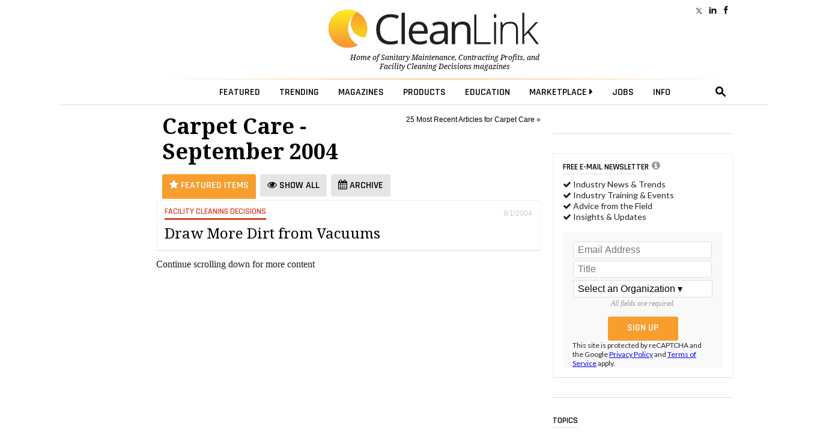

--- FILE ---
content_type: text/html; charset=utf-8
request_url: https://www.cleanlink.com/CarpetCare/default.aspx?archivedate=9/30/2004
body_size: 28653
content:
<!doctype html><html lang="en">
<head><meta http-equiv="Content-Type" content="text/html; charset=UTF-8" /><title>
	Carpet Care for Facilities Management Professionals: Best practices, advice from the field, cost-saving strategies, education and technologies - September 2004
</title><meta http-equiv="Content-Type" content="text/html; charset=UTF-8" /><meta id="MetaKeywords" name="Keywords" content="Carpet Care, Facilities Management, " /><meta id="MetaDescription" name="Description" content="Where FMs get Carpet Care news, releases, education and can find out how other facility professionals addressed similar challenges in their buildings." /><meta name="viewport" content="width=device-width, initial-scale=1, maximum-scale=1, user-scalable=no" />
  <!-- FACEBOOK SCRIPTS -->
  <meta property="fb:admins" content="1743383551" /><meta property="fb:app_id" content="473360332716682" />
  <meta property="og:url" content="" />
  <meta property="og:title" content="" />
  <meta property="og:image" content="https://cleanlink.com/graphics/defaultPreviewIMG.png" />
  <meta property="og:site_name" content="CleanLink" /><meta property="og:locale" content="en_US" /><meta name="facebook-domain-verification" content="g1ofxq19s0rc2vf9iyu8yh3i1e3leu" />
  <!-- END FACEBOOK SCRIPTS -->
  <!--JQUERY-->
  


<link rel="canonical" href="https://www.cleanlink.com/CarpetCare/?archivedate=9/30/2004">



<!--ALL OF THIS BLOCK IS FOR SPLASH AD-->
  <script type="text/javascript">
      var forceSplash = "";
      var currentTime = new Date();
      function createCookie(name, value, days) {
          if (days) {
              var date = new Date();
              date.setTime(date.getTime() + (days * 24 * 60 * 60 * 1000));
              var expires = "; expires=" + date.toGMTString();
          }
          else var expires = "";
          document.cookie = name + "=" + value + expires + "; path=/";
      }
      function readCookie(name) {
          var nameEQ = name + "=";
          var ca = document.cookie.split(';');
          for (var i = 0; i < ca.length; i++) {
              var c = ca[i];
              while (c.charAt(0) == ' ') c = c.substring(1, c.length);
              if (c.indexOf(nameEQ) == 0) return c.substring(nameEQ.length, c.length);
          }
          return null;
      }
      function eraseCookie(name) {
          createCookie(name, "", -1);
      }
   </script>
  <!-- share this -->
  <script type='text/javascript' src='//platform-api.sharethis.com/js/sharethis.js#property=599c53f2ef48d00012ae695e&product=inline-share-buttons' async='async'></script>
  <!-- end share this -->


  <!--STYLES FOR SPLASH AD AND LOGO POPOVER AD-->
  <style type="text/css">
      .splashDivStyle[class] {
          background-image: url(https://www.cleanlink.com/graphics/dim.png);
      }
  </style>
  <!--HTML5 ELEMENTS FOR OLD BROWSERS-->
  <!--[if lt IE 9]>
<script src="https://html5shim.googlecode.com/svn/trunk/html5.js"></script>
<![endif]-->
  <!--END HTLM5-->
<script src="https://ajax.googleapis.com/ajax/libs/jquery/3.4.1/jquery.min.js"></script>
    <!-- Global site tag (gtag.js) - Google Analytics -->
<script async src="https://www.googletagmanager.com/gtag/js?id=G-YTVEG4K56W"></script>
<script>
    window.dataLayer = window.dataLayer || [];
    function gtag() { dataLayer.push(arguments); }
    gtag('js', new Date());
    //gtag('config', 'G-YTVEG4K56W');
    gtag('config', 'G-YTVEG4K56W', {
        'dimension2': '',
        'dimension3': 'Carpet Care',
        'dimension4': '',
        'dimension5': '',
        'dimension6': ''
    });
</script>
<!-- Google Tag Manager -->
<script>(function(w,d,s,l,i){w[l]=w[l]||[];w[l].push({'gtm.start':
new Date().getTime(),event:'gtm.js'});var f=d.getElementsByTagName(s)[0],
j=d.createElement(s),dl=l!='dataLayer'?'&l='+l:'';j.async=true;j.src=
'https://www.googletagmanager.com/gtm.js?id='+i+dl;f.parentNode.insertBefore(j,f);
})(window,document,'script','dataLayer','GTM-NCCPXN7');</script>
<!-- End Google Tag Manager -->
<!------- ZOOM INFO SCRIPT -------->
<script>
(function () {
var zi = document.createElement('script');
zi.type = 'text/javascript';
zi.async = true;
zi.referrerPolicy = 'unsafe-url';
zi.src = 'https://ws.zoominfo.com/pixel/ucdQlcnNILA9BGXN2S03';
var s = document.getElementsByTagName('script')[0];
s.parentNode.insertBefore(zi, s);
})();
</script>
<!------- END ZOOM INFO SCRIPT -------->
  <!--FONTS-->
  <link href="https://fonts.googleapis.com/css?family=Droid+Serif:400,400italic,700italic,700|Rajdhani:600|Lato:600,400,400italic" rel="stylesheet" type="text/css" />
  <!--STYLES-->
  <link rel="stylesheet" type="text/css" href="https://maxcdn.bootstrapcdn.com/font-awesome/4.5.0/css/font-awesome.min.css" /><link rel="stylesheet" type="text/css" href="https://www.cleanlink.com/styles/styles2026.min.css" />

  <!--[if IE 8]>
    <link rel="stylesheet" type="text/css" href="https://www.cleanlink.com/styles/nav2026-ie8-and-down.css" />
<![endif]-->
	<link rel="apple-touch-icon" sizes="180x180" href="/apple-touch-icon.png" /><link rel="shortcut icon" href="https://www.cleanlink.com/favicon.ico" />
  <!--DOUBLECLICK-->
  <script type='text/javascript'>
  function loadSides(sideadsurl, clickurl){
		$("#sideads").load(sideadsurl, function(data){
	$("#sideads").html($("#sideads").html().replace("%%CLICK_URL%%", clickurl));
	});
}
  function loadSides2(sideadsurl, clickurl){
		$("#sideads2").load(sideadsurl, function(data){
	$("#sideads2").html($("#sideads2").html().replace("%%CLICK_URL%%", clickurl));
	});
}
      function loadIntroAd(sideadsurl, clickurl){
		$("#introAd").load(sideadsurl, function(data){
	$("#introAd").html($("#introAd").html().replace("%%CLICK_URL%%", clickurl));
	});
}
  function loadTextAds(sideadsurl, clickurl){
		///load html into hidden div
		$("#div-dfp-ad-text1js").load(sideadsurl, function(data){
	$("#div-dfp-ad-text1js").html($("#div-dfp-ad-text1js").html().replace("%%CLICK_URL%%", clickurl));
	  /// append contents of hidden div to visible ad div
	  $("#textSponsors").append('<br />' + $("#div-dfp-ad-text1js").html());
	$("#textSponsors").show();
	});
}  
function showTextAds(){
	$("#textSponsors").show();
}  
  var googletag = googletag || {};
      googletag.cmd = googletag.cmd || [];
      (function () {
          var gads = document.createElement('script');
          gads.async = true;
          gads.type = 'text/javascript';
          var useSSL = 'https:' == document.location.protocol;
          gads.src = (useSSL ? 'https:' : 'http:') +
              '//www.googletagservices.com/tag/js/gpt.js';
          var node = document.getElementsByTagName('script')[0];
          node.parentNode.insertBefore(gads, node);
      })();
  </script>
 <style>
     /*eliminates the badge that google implements on the site.*/
     .grecaptcha-badge {
         visibility: collapse !important;
     }
 </style>
 
 
 <!-- Start: GPT Sync -->
 <script async src="https://securepubads.g.doubleclick.net/tag/js/gpt.js"></script>
  <script type="text/javascript">

    function loadSides(sideadsurl, clickurl) {
            $("#sideads").load(sideadsurl, function (data) {
                $("#sideads").html($("#sideads").html().replace("%%CLICK_URL%%", clickurl));
            });
        }

      window.googletag = window.googletag || { cmd: [] };

      googletag.cmd.push(function () {

	

        googletag.defineSlot('/205889369/CL-Leaderboard', [728, 90], 'div-gpt-ad-1490988295540-0').setTargeting("cl-contextual", "Carpet Care").setTargeting('cltext-contextual', []).addService(googletag.pubads()).setCollapseEmptyDiv(true, true);
        googletag.defineSlot('/205889369/CL-WallpaperLarge', [200, 1100], 'div-gpt-ad-1632944782580-0').addService(googletag.pubads()).setCollapseEmptyDiv(true, true);
	    googletag.defineSlot('/205889369/CL-Image-Scroll', [300, 250], 'div-gpt-ad-1485368227706-0').setTargeting("cl-contextual", "Carpet Care").addService(googletag.pubads());

	    
        googletag.defineSlot('/205889369/CL-Image-Ad', [300, 250], 'div-dfp-ad-Image-1').setTargeting("cl-contextual", "Carpet Care").setTargeting('AdOrdering', '1').addService(googletag.pubads()).setCollapseEmptyDiv(true, true);
        googletag.defineSlot('/205889369/CL-Image-Ad', [300, 250], 'div-dfp-ad-Image-2').setTargeting("cl-contextual", "Carpet Care").setTargeting('AdOrdering', '2').addService(googletag.pubads()).setCollapseEmptyDiv(true, true);
        googletag.defineSlot('/205889369/CL-Image-Ad', [300, 250], 'div-dfp-ad-Image-3').setTargeting("cl-contextual", "Carpet Care").setTargeting('AdOrdering', '3').addService(googletag.pubads()).setCollapseEmptyDiv(true, true);
        googletag.defineSlot('/205889369/CL-Image-Ad', [300, 250], 'div-dfp-ad-Image-4').setTargeting("cl-contextual", "Carpet Care").setTargeting('AdOrdering', '4').addService(googletag.pubads()).setCollapseEmptyDiv(true, true);

		
        googletag.defineOutOfPageSlot('/205889369/CL-Interstitial', 'div-dfp-ad-Splash').addService(googletag.pubads()).setCollapseEmptyDiv(true, true);
        googletag.defineOutOfPageSlot('/205889369/CL-PopOver', 'div-dfp-ad-Wallpaper').setTargeting('AdOrdering', '1').addService(googletag.pubads()).setCollapseEmptyDiv(true, true);

	
 		    googletag.defineOutOfPageSlot('/205889369/CL-BetweenPages', googletag.enums.OutOfPageFormat.INTERSTITIAL).addService(googletag.pubads());

 	
    //googletag.defineSlot('/205889369/CL-640x360', [640, 360], 'div-gpt-ad-1666011420195-0').addService(googletag.pubads()).setCollapseEmptyDiv(true,true);
 

        googletag.pubads().setTargeting("headline", [""]);
        googletag.pubads().setTargeting("cl-pageCategories", []);

        
          googletag.pubads().enableSyncRendering();
          
            googletag.pubads().enableLazyLoad({
                // Fetch slots within 2 viewports.
                fetchMarginPercent: 0,
                // Render slots within 2 viewports.
                renderMarginPercent: 0,
                // Double the above values on mobile, where viewports are smaller
                // and users tend to scroll faster.
                mobileScaling: 2.0
            });
        
    googletag.pubads().enableSingleRequest();

          googletag.enableServices();

      });
  </script>
  <!-- End: GPT -->
  
  
  <!--DOUBLECLICK-->
  
  <!--ONLOAD EVENT ADD HERE-->
  <script>
      $(document).ready(function () {
          
            articleResize();
        $(window).resize(articleResize);
        var articlewidth
        function articleResize() {
            if ($(window).width() < 955 && $(window).width() > 768) {
                articlewidth = $(window).width() - 300;
                $("article").width(articlewidth);
            }
            else if ($(window).width() <= 768) {
                articlewidth = 423;
                $("article").width(articlewidth);
            }
            else {
                $("article").width("100%");
            }
        }
        
          $('.search-drop').click(
              function (e) {
                  e.stopPropagation();
                  e.stopImmediatePropagation();
              });
          $('nav li > .dropmenu-container').hide().removeClass('hidden2');
          $('nav li').hover(
              function () {
                  //gtag('event', 'Menu Hover', {'event_category': 'Menu Hover','event_label': $(this).attr('id'),'value': 0});
                  //ga('send', 'event', 'Menu Hover', $(this).attr('id'), '', 0);
                  $('.dropmenu-container', this).stop().hide(0).delay(200).show(0);
              },
              function () {
                  $('.dropmenu-container', this).stop().hide();
              }
          );
          $('.close-dropmenu').click(function () {
              $(this).closest('.dropmenu-container').css('display', 'none');
          });

          $('.click-nav').click(
              function () {
                   gtag('event', 'Nav Click', {'event_category': 'Nav Click','event_label': $(this).attr('href'),'value': 0});
                  $('.dropmenu-container', this).toggle();
              }
          );
          $('.click-mobile-nav').click(
              function () {
                  gtag('event', 'Mobile Nav Click', {'event_category': 'Mobile Nav Click','event_label': $(this).attr('href'),'value': 0});
              }
          );
          $('.click-aside').click(
              function () {
                  gtag('event', 'Aside Click', {'event_category': 'Aside Click','event_label': $(this).attr('href'),'value': 0});
              }
          );
          $('.click-footer').click(
              function () {
                  gtag('event', 'Footer Click', {'event_category': 'Footer Click','event_label': $(this).attr('href'),'value': 0});
              }
          );
          $('#closeform').click(function () {
              $('.shroud').css('display', 'none');
          });

          $('#closeform2').click(function () {
              $('.shroud').css('display', 'none');
          });
          ////////////
          $('#simple-menu').click(
              function () {
                  var toggleWidth = $("#sidr").width() == 0 ? "300px" : "0px";
                  $('#sidr').animate({ width: toggleWidth }, 500);
                  $('#sidr2').animate({ width: "0px" }, 500);
                  $('#simple-menu').toggleClass("menu-close");
                  $('#simple-menu2').removeClass("menu-close2");
                  return false;
              });
          $(function () {
              $(".accordion1").rjAccordion();
          });

          $(function () {
              $(".accordion2").rjAccordion();
          });
          $('#simple-menu2').click(
              function () {
                  var toggleWidth = $("#sidr2").width() == 0 ? "300px" : "0px";
                  $('#sidr2').animate({ width: toggleWidth }, 500);
                  $('#sidr').animate({ width: "0px" }, 500);

                  $('#simple-menu2').toggleClass("menu-close2");
                  $('#simple-menu').removeClass("menu-close");
                  return false;
              });
      });
      //////
      $(function () {
          var stickyNavTop = $('.lower-nav-wrapper').offset().top;
          var stickyNav = function () {
              var scrollTop = $(window).scrollTop();
              var stickylogo = $('.sticky-logo');
              if (scrollTop > (stickyNavTop -50)) {
                  $('.lower-nav-wrapper').addClass('sticky');
                  // wallpaper
                  $('#wallpaperWrapper').addClass('wallpaperSticky');
                  // end wallpaper
                  stickylogo.stop(true, false).fadeTo(100, 1.0);
                  $(".upcoming-beacon").css("visibility", "hidden");
              } else {
                  $('.lower-nav-wrapper').removeClass('sticky');
                  // wallpaper
                  $('#wallpaperWrapper').removeClass('wallpaperSticky');
                  // end wallpaper
                  $(".upcoming-beacon").css("visibility", "hidden");
                  stickylogo.hide();
              }
          };
          stickyNav();
          $(window).scroll(function () {
              stickyNav();
          });
      });
  </script>
  <script type="text/javascript">
      function closeIFrame(theiframeid) {
          $('#' + theiframeid).css("display", "none");
      }
  </script>

 <script src="https://www.cleanlink.com/scripts/rjAccordion.js"></script>

    <!-- OMEDA CODE START -->
	<link rel="stylesheet" href="https://olytics.omeda.com/olytics/css/v3/p/olytics.css" />

<script type="text/javascript">
// olytics 3.0
window.olytics||(window.olytics=[]),window.olytics.methods=["fire","confirm"],window.olytics.factory=function(i){return function(){var t=Array.prototype.slice.call(arguments);return t.unshift(i),window.olytics.push(t),window.olytics}};for(var i=0;i<window.olytics.methods.length;i++){var method=window.olytics.methods[i];window.olytics[method]=window.olytics.factory(method)}olytics.load=function(i){if(!document.getElementById("olyticsImport")){window.a=window.olytics;var t=document.createElement("script");t.async=!0,t.id="olyticsImport",t.type="text/javascript";var o="";void 0!==i&&void 0!==i.oid&&(o=i.oid),t.setAttribute("data-oid",o),t.src="https://olytics.omeda.com/olytics/js/v3/p/olytics.min.js",t.addEventListener("load",function(t){for(olytics.initialize({Olytics:i});window.a.length>0;){var o=window.a.shift(),s=o.shift();olytics[s]&&olytics[s].apply(olytics,o)}},!1);var s=document.getElementsByTagName("script")[0];s.parentNode.insertBefore(t,s)}},olytics.load({oid:"cacbb3bc9e28488cb4ac12129c074bad"});
</script>


<script>
olytics.fire(
    {
    behaviorId: '4014E3567790A2D',
    category: '',
    tag: ''
  }
);
</script>

</head>

<body style="overflow:scroll !important">
<!-- Google Tag Manager (noscript) -->
<noscript><iframe src="https://www.googletagmanager.com/ns.html?id=GTM-NCCPXN7"
height="0" width="0" style="display:none;visibility:hidden"></iframe></noscript>
<!-- End Google Tag Manager (noscript) -->
	 <!--<style type="text/css">
      #div-dfp-ad-Wallpaper {
          z-index: 9999;
          position: absolute;
          top: 130px;
          left: 50%;
          margin-left: -195px;
          text-align: center;
      }
  </style>-->
  
  <!-- /205889369/CL-Interstitial -->
  <div id='div-dfp-ad-Splash'>
    <script type='text/javascript'>
        googletag.cmd.push(function () { googletag.display('div-dfp-ad-Splash'); });
    </script>
  </div>

  
<script type='text/javascript'>
googletag.cmd.push(function() { googletag.display(googletag.enums.OutOfPageFormat.INTERSTITIAL); });
</script>
   

<style>
@media (min-width: 960px) {
      .mainshift{
        left: 100px;
        }
}


</style>
<!--START BODYWRAPPER-->
<div class="bodyWrapper mainshift" style="position: relative;">
            
          
  <nav>
    
    <div class="fullContainer" style="position: relative">
		<div class="headerSocial">  
		  <a href="https://www.facebook.com/CleanLinkNews" class="facebook click-footer"></a>
            <a href="https://www.linkedin.com/showcase/cleanlink-news/posts/?feedView=all" class="linkedIn click-footer"></a>
            <a href="https://x.com/CleanLinkNews" class="twitter click-footer"></a>
			
		  </div>
		<div style="position: relative"><div style="left: 0;position: absolute;top: 40px;text-align: left;"><!--<a href="https://www.cleanlink.com/salesleaders/" target="_blank" style="color: #0096d1;text-decoration: none;font-size: 0.9em;text-align: left;">Nominate A Distributor Sales Rep.<br>For The 2022 Sales Leaders Award »</a>--></div></div>
        
      <!--MENU CONTROL-->
      <script src="/Scripts/js.cookie.js"></script>
      <script>
          var currdate = new Date();
          var currdate = (currdate.getMonth() + 1) + '/' + currdate.getDate() + '/' + currdate.getFullYear();
          function BeaconToggle() {
              $('#beacon-menu').toggle();
              Cookies.set('userattention', $.param({ when: currdate }), { expires: 360, path: '/', domain: 'cleanlink.com' }); $('#beacon').html(''); $('#beacon').html('<i class="fa fa-file" aria-hidden="true"></i>');
          }
      </script>

          <!--
          <span>2</span>
          <span class="new">NEW!</span><br /> <a href="https://www.cleanlink.com/cp/article/2025-Customer-Expectations-Study-How-Working-Together-Impacts-Cleaning-Programs--32343">2025 Customer Expectations Study: How Working Together Impacts Cleaning Programs</a><br /><span class="new">NEW!</span><br /> <a href="https://www.cleanlink.com/sm/article/2025-End-User-Purchasing-Study-Outlines-Expectations-of-Cleaning-Products--32301">2025 End User Purchasing Study Outlines Expectations of Cleaning Products</a><br />
          -->
       
		
		<!--Digital Demos-->
		<div class="user-container" style="float: left;left: 0;">
   <!-- <iframe scrolling="no" frameborder="0" width="100%" src="https://www.cleanlink.com/demos/site-prod-promo.aspx" style="width: 100%;height: 40px;max-width:100%;"></iframe>-->
</div>
		<div class="user-container" style="float: right; text-align: right; height: 40px; ">
    	<!--		<div style="padding-top: 10px; color: #000; text-transform: uppercase; text-decoration: none;"><a href="https://cleanlink.myspreadshop.com/all" style="text-decoration: none; color: #000; text-transform: uppercase;"><span style="text-decoration: none; color: #000; text-transform: uppercase;">Merch Store </span></a></div>-->
</div>

		<!--Digital Demos-->
      <!--<div class="user-container">
        
        <ul>
          <li id="menuLoginSignupLI" style="float:right;">
            <a href="#"><span>Executive Reports</span></a>
            <div class="dropmenu-container hidden2">
              <div class="dropmenu special-reports-list">
                <ul>
                  <li><a href="https://www.cleanlink.com/site/member-exclusives.aspx" class="click-nav">Executive Reports</a></li>
                  <li><a href="https://www.cleanlink.com/visitorcenter/clmemberpage.aspx" class="click-nav">Sign Up</a></li>
                </ul>
              </div>
            </div>
          </li>
        </ul>
        
      </div>--><!-- /user -->
      <div class="logoWrapper" style="position:relative">
        <!--<a href="https://www.cleanlink.com" title="CleanLink" class="click-nav"><img src="https://www.cleanlink.com/graphics/CL_Logo.svg" alt="CleanLink" class="logo-cl"></a>-->
          
          <a href="https://www.cleanlink.com" title="CleanLink" class="click-nav"><img src="https://www.cleanlink.com/graphics/CL_Logo.svg" alt="CleanLink" class="logo-cl"></a>
          
        <p class="slogan"><span>Home of <a href="https://www.cleanlink.com/sm/" class="sm-link click-nav">Sanitary Maintenance</a>, <a href="https://www.cleanlink.com/cp/" class="cp-link click-nav">Contracting Profits</a>, and <a href="https://www.cleanlink.com/fcd/" class="fcd-link click-nav">Facility Cleaning Decisions</a> magazines</span></p>
    <!--  <div style="
    right: -160px;
    position: absolute;
    top: 40px;">
			<a href="https://www.cleanlink.com/awards/emergingleader/" target="_blank" style="
    color: #0096d1;
    text-decoration: none;
    font-size: 0.9em;
		  text-align: left
">Emerging Leader 2023 <br /> Nomination Form &raquo;</a></div>-->
		  
		
			</div><!-- /logoWrapper -->
<hr class="nav-hr-top">

<div class="lower-nav-wrapper" style="z-index: 5;">

<ul class="lower-nav">

<a href="https://www.cleanlink.com" class="sticky-logo click-nav" style="padding-right: 30px;"><img src="https://www.cleanlink.com/graphics/CL_Logo.svg" class="full"><img src="https://www.cleanlink.com/graphics/cleanlink-circle.svg" class="circle"></a>

<li id="menuEmailAccountIpadLI" class="ipad-show">

<a href="#"><span class="ipad-login"></span></a>

<div class="dropmenu-container hidden2">

<div class="dropmenu">

<div class="ipad-login-container">


                    <a href="https://www.cleanlink.com/visitorcenter/clmemberpage.aspx" class="accordion-section-header click-nav" style="text-transform:inherit;"><span style="border:none;">Login / Sign Up</span></a>
                  
                  
                    <a class="accordion-section-header mobile-login" style="text-transform:inherit;"><span class="email-address">
                        <!--USEREMAIL--></span></a>
                    <ul>
                      <li><a href="https://www.cleanlink.com/visitorcenter/" style="text-transform:inherit;" class="click-nav">Email Management</a></li>
                    </ul>
                    <a href="https://www.cleanlink.com/site/memberdefault.aspx" style="text-transform:inherit;" class="click-nav">Preferences</a>
                    <a href="https://www.cleanlink.com/logout.aspx" style="text-transform:inherit;" class="click-nav">Logout</a>
                  
                </div>
                <div class="mobile-posts-container">
                  <span class="section-header">KEY EXECUTIVE REPORTS FOR YOU</span><br />
                  
                </div>
                <br class="clear">
              </div>
              <!--end dropmenu-->
            </div>
          </li>
			<!--<li><a href="https://www.cleanlink.com/keywords/landingpage.aspx?keywords=coronavirus" style="color: #f79e2e"><span>COVID <i class="fa fa-caret-right"></i></span></a>
            
          </li>-->
          <li id="menuTopicsLI"><a href="#"><span>Featured</span></a>
            <div class="dropmenu-container hidden2">
              <div class="dropmenu">
                <span class="close-dropmenu" href="#"><i class="fa fa-times" aria-hidden="true"></i></span>
                <div class="news-cat">
                  <ul style="margin-top:0;border-right: 1px solid #ddd; ">
                    <li><a href="https://www.cleanlink.com/news/" class="click-nav">Industry News</a></li>

                    <li><a href="https://www.cleanlink.com/cleanlinkminute/" class="click-nav">CleanLink Minute</a></li>
                    <li><a href="https://www.cleanlink.com/cleantips/" class="click-nav">CleanTips</a></li>

                    <!--<li style="padding-top:0;"><a href="https://www.cleanlink.com/cleanlinkminute/" class="click-nav">CleanLink Minute</a></li>-->
                    <li><a href="https://www.cleanlink.com/buyersguide/" class="click-nav">Buyer's Guide</a></li>
                    <!--<hr />
                    <li><a href="https://www.cleanlink.com/bscai/" class="click-nav">BSCAI</a></li>-->
                    <!--li><a href="https://www.cleanlink.com/ISSA/">ISSA</a></li-->
					  
					   <li><a href="https://www.cleanlink.com/awards/faces.aspx" class="click-nav">Faces of the Frontline Entry Form</a></li>
             
              <li><hr noshade><br /></li>
             
			 <!--<li><a href="https://www.cleanlink.com/awards/emergingleader/" target="_blank" class="click-nav">Submit An Entry For The<br>2025 Emerging Leader Award &raquo;</a></li>-->
             
			 
                  </ul>
                </div>
                <div class="topic-cat">
                <ul style="float: right;"><li><a href="https://www.cleanlink.com/site/cleanlinkdictionary.aspx" class="click-nav">Find By Key Phrase</a></li></ul><br clear="all" />
                  <div class="span-full">
                    <span class="section-header">Content Topics</span>
                  </div>
                  <ul>
                    <li><a href="https://www.cleanlink.com/BusinessIndustry/" class="click-nav">Business &amp; Industry</a></li>
                   <!-- <li><a href="https://www.cleanlink.com/BroomsBrushesMops/" class="click-nav">Brooms, Mops &amp; Carts</a></li>-->
                    <li><a href="http://www.cleanlink.com/CarpetCare/" class="click-nav">Carpet Care</a></li>
                   
                    <!--<li><a href="https://www.cleanlink.com/DilutionControl/" class="click-nav">Dilution Control</a></li>-->
                  </ul>
                  <ul>
                    <!--<li><a href="https://www.cleanlink.com/floorcarechemicals/" class="click-nav">Floor Care Chemicals</a></li>-->
                       <li><a href="https://www.cleanlink.com/CleanersDisinfectants/" class="click-nav">Cleaners &amp; Disinfectants</a></li>
                    <li><a href="https://www.cleanlink.com/floorcare/" class="click-nav">Floor Care</a></li>
                    <!--<li><a href="https://www.cleanlink.com/FloorPadsBrushes/" class="click-nav">Floor Pads &amp; Brushes</a></li>-->
                   
                  </ul>
                  <ul>
                       <li><a href="https://www.cleanlink.com/greencleaning/" class="click-nav">Green Cleaning &amp; Sustainability</a></li>
                    <!--<li><a href="https://www.cleanlink.com/HandDryers/" class="click-nav">Hand Dryers</a></li>-->

                    <li><a href="https://www.cleanlink.com/infectioncontrol/" class="click-nav">Infection Control</a></li>
                   <!-- <li><a href="https://www.cleanlink.com/OdorControl/" class="click-nav">Odor Control</a></li>-->
                  </ul>
                  <ul>
                   <!-- <li><a href="https://www.cleanlink.com/PaperProductsDispensers/" class="click-nav">Paper Products &amp; Dispensers</a></li>-->
                   <li><a href="https://www.cleanlink.com/restroomcare/" class="click-nav">Restroom Care</a></li>
                    <li><a href="https://www.cleanlink.com/software/" class="click-nav">Software</a></li>
                   <!-- <li><a href="https://www.cleanlink.com/Vacuums/" class="click-nav">Vacuums</a></li>-->
                  </ul>
              <br clear="all"> <hr>
                                <div class="span-full">
                    <span class="section-header">Industry</span>
                  </div>
                    <ul> <li><a href="https://www.cleanlink.com/industrylinks/" class="click-nav">Industry Links</a></li></ul>
                    <ul> <li><a href="https://www.cleanlink.com/industrylinks/#industryassociations" class="click-nav">Associations</a></li></ul>
                </div>
                <br class="clear">
              </div>
              <!--end dropmenu-->
            </div>
          </li>
          <li id="menuTrendingLI"><a href="#"><span>Trending</span></a>
            <div class="dropmenu-container hidden2">
              <div class="dropmenu">
                <span class="close-dropmenu" href="#"><i class="fa fa-times" aria-hidden="true"></i></span>
                <!--UPDATED 12/19/2025-->

<ul class="trending-list">

<li><a href="https://cleanlink.com/virtualMag/cp1225-BSCAI/index.html"><img src="https://www.cleanlink.com/resources/editorial/2025/20251219-CL-Trendingmenu-BSCAI60-250x450.jpg" alt="Cover Image">Celebrating BSCAI's 60th Anniversary eBook</a></li>

<li><a href="https://www.cleanlink.com/cleanlinkminute/details/The-Down-and-Dirty-on-Cleaning-in-Virus-Season--64042?utm_source=Website-Menu"><img src="https://www.cleanlink.com/resources/editorial/2023/64042-clean-shutterstock-1684926676.jpg" alt="Cleaning Virus Image">The Down and Dirty on Cleaning in Virus Season</a></li>

<li><a href="https://www.cleanlink.com/news/article/Industry-Report-Reveals-Burnout-Prevalence-Among-Cleaning-Professionals---30389?utm_source=Website-Menu"><img src="https://www.cleanlink.com/resources/editorial/2023/30389-icon-shutterstock-1810606627.jpg" alt="Employee Burnout Image">Industry Report Reveals Burnout Prevalence Among Cleaning Professionals</a></li>

<li><a href="https://www.cleanlink.com/news/article/How-Surfactant-Use-is-Expanding-in-Commercial-Cleaning--30376?utm_source=Website-Menu"><img src="https://www.cleanlink.com/resources/editorial/2023/30376-soap-shutterstock-1754344973.jpg" alt="Surfactant Foam on Surface Image">How Surfactant Use is Expanding in Commercial Cleaning</a></li>

</ul>
                <br class="clear">
              </div>
              <!--end dropmenu-->
            </div>
          </li>
          <li id="menuMagazinesLI"><a href="#"><span>Magazines</span></a>
            <div class="dropmenu-container hidden2">
              <div class="dropmenu">
                <span class="close-dropmenu" href="#"><i class="fa fa-times" aria-hidden="true"></i></span>
                <div class="mag-cat cp border-right">
                  <a href="https://www.cleanlink.com/cp/" class="mag-cover click-nav"><img src="https://www.cleanlink.com/cp/graphics/cp0126_lg.jpg"></a>
                  <ul>
                    <!--span class="section-header">Contracting Profits</span-->
                    <li><a href="https://www.cleanlink.com/cp/" class="click-nav">Home Page</a></li>
					  
					  <li><a href="https://www.cleanlink.com/cp/digital.aspx" class="click-nav">Read Current Issue</a></li>
                    <li><a href="https://www.cleanlink.com/cp/archives.aspx" class="click-nav">Archives</a></li>
                    <li><a href="https://www.cleanlink.com/visitorcenter/management_cp.aspx" class="click-nav">Digital Subscription</a></li>
					  <li><a href="https://tradepress.dragonforms.com/loading.do?omedasite=conp_land&PK=CLEANLINK" class="click-nav">Print Subscription</a></li>
                    <!--li><a href="https://eforms.kmpsgroup.com/jointforms/Forms/Subscription.aspx?pubcode=CONP&promocode=CLEANLINK&source=CL&campaign=website_link&medium=website&headline_id=Subscribe&url=www.cleanlink.com/misc/subscribe/Subscribe--1" class="click-nav">Print Subscription</a></li-->
                   <!-- <li><a href="https://www.facebook.com/ContractingProfits" target="_blank" class="click-nav"><i class="fa fa-facebook-square" aria-hidden="true"></i></a><a href="https://twitter.com/#!/janitor_mag" target="_blank" class="click-nav"><i class="fa fa-twitter-square" aria-hidden="true"></i></a>
                    </li>-->
                  </ul>
                    <br />

                <a href="https://www.cleanlink.com/virtualmag/cp0126/" class="click-nav" style="padding-top:12px;">Click To View The Digital Issue</a>
                </div>
                <div class="mag-cat sm border-right">
                  <a href="https://www.cleanlink.com/sm/" class="mag-cover click-nav"><img src="https://www.cleanlink.com/sm/graphics/sm1125_lg.jpg"></a>
                  <ul>
                    <!--span class="section-header">Contracting Profits</span-->
                    <li><a href="https://www.cleanlink.com/sm/" class="click-nav">Home Page</a></li>
					  <li><a href="https://www.cleanlink.com/sm/digital.aspx" class="click-nav">Read Current Issue</a></li>
                    <li><a href="https://www.cleanlink.com/sm/archives.aspx" class="click-nav">Archives</a></li>
                    <li><a href="https://www.cleanlink.com/visitorcenter/management_SM.aspx" class="click-nav">Digital Subscription</a></li>
					  <li><a href="https://tradepress.dragonforms.com/loading.do?omedasite=sanm_land&PK=CLEANLINK" class="click-nav">Print Subscription</a></li>
                    <!--li><a href="http://eforms.kmpsgroup.com/jointforms/Forms/Subscription.aspx?pubcode=SANM&promocode=CLEANLINK&source=CL&campaign=website_link&medium=website&headline_id=Subscribe&url=https://www.cleanlink.com/misc/subscribe/Subscribe--1" class="click-nav">Print Subscription</a></li-->
                    <!--<li><a href="https://www.facebook.com/SanitaryMaintenance" target="_blank" class="click-nav"><i class="fa fa-facebook-square" aria-hidden="true"></i></a><a href="https://twitter.com/#!/SM_Distribution" target="_blank" class="click-nav"><i class="fa fa-twitter-square" aria-hidden="true"></i></a>
                    </li>-->
                  </ul>
                    <br />

                <a href="https://www.cleanlink.com/virtualmag/sm1125/" class="click-nav" style="padding-top:12px;">Click To View The Digital Issue</a>

                </div>
                <div class="mag-cat fcd">
                  <a href="https://www.cleanlink.com/hs/" class="mag-cover click-nav"><img src="https://www.cleanlink.com/hs/graphics/hs1125_lg.jpg"></a>
                  <ul>
                    <!--span class="section-header">Contracting Profits</span-->
                    <li><a href="https://www.cleanlink.com/hs/" class="click-nav">Home Page</a></li>
					  <li><a href="https://www.cleanlink.com/hs/digital.aspx" class="click-nav">Read Current Issue</a></li>
                    <li><a href="https://www.cleanlink.com/hs/archives.aspx" class="click-nav">Archives</a></li>
                    <li><a href="https://www.cleanlink.com/visitorcenter/management_FCD.aspx" class="click-nav">Digital Subscription</a></li>
					  <li><a href="https://tradepress.dragonforms.com/loading.do?omedasite=fcd_land" class="click-nav">Print Subscription</a></li>
                    <!--li><a href="https://eforms.kmpsgroup.com/jointforms/Forms/Subscription.aspx?pubcode=FCD&source=source&medium=medium&campaign=campaign&headline_id=headline&url=webpageurl&promocode=CLEANLINK" class="click-nav">Print Subscription</a></li-->
                    <!--<li><a href="https://www.facebook.com/FacilityCleaning" target="_blank" class="click-nav"><i class="fa fa-facebook-square" aria-hidden="true"></i></a><a href="https://www.twitter.com/cleaning_mag" target="_blank" class="click-nav"><i class="fa fa-twitter-square" aria-hidden="true"></i></a>
                    </li>-->
                  </ul>
                    <br />

                <a href="https://www.cleanlink.com/virtualmag/fcd1125/" class="click-nav" style="padding-top:12px;">Click To View The Digital Issue</a>
                </div>
              </div>
            </div>
            <!--end dropmenu-->
          </li>
          <li id="menuProductsLI"><a href="#"><span>Products</span></a>
            <div class="dropmenu-container hidden2">
              <div class="dropmenu">
                <span class="close-dropmenu" href="#"><i class="fa fa-times" aria-hidden="true"></i></span>
                <div class="news-cat">
                  <ul style="margin-top:0;">
                   <!-- <li style="padding-top:0;"><a href="https://www.cleanlink.com/productawards/Entryform/2025-Award-Entry--1" class="click-nav">Submit Your Product Into The 2025 Distributor Choice Awards</a></li>-->
            <span class="section-header"></span>
                    <li style="padding-top:0;"><a href="https://www.cleanlink.com/productresources/" class="click-nav">New Products</a></li>
            
                    <li><a href="https://www.cleanlink.com/products/" class="click-nav">Post Your Product</a></li>
                    <!--<li><a href="https://www.cleanlink.com/emails/topproducts/" class="click-nav">Top Products</a></li>-->					  
					  <!--<li><a href="https://www.cleanlink.com/Products/Innovation.aspx" class="click-nav">Product Innovations</a></li>-->
			<li><a href="https://www.cleanlink.com/lp/0425DCA/" class="click-nav">Distributors Choice Awards</a></li>
             <!--<li><a href="https://www.cleanlink.com/lp/2024RCAWinners/index-AS.html" class="click-nav">Readers' Choice Award Winners</a></li>-->
					    <li><a href="https://www.cleanlink.com/buyersguide/" class="click-nav">Buyer's Guide</a></li>
                  </ul>
                </div>
                <div class="topic-cat border-left">
                  <div class="span-full">
                    <span class="section-header">Product Groups</span>
                  </div>
                  <ul>
                    <li><a href="https://www.cleanlink.com/productresources/default/Business-Industry--204" class="click-nav">Business &amp; Industry</a></li>
                    <!--<li><a href="https://www.cleanlink.com/productresources/default/Brooms-Mops-Carts--69" class="click-nav">Brooms, Mops &amp; Carts</a></li>-->
                    <li><a href="https://www.cleanlink.com/productresources/default/Carpet-Cleaning--202" class="click-nav">Carpet Cleaning</a></li>
                    
                    <!--<li><a href="https://www.cleanlink.com/productresources/default/Dilution-Control--74" class="click-nav">Dilution Control</a></li>-->
                  </ul>
                  <ul>
                      <li><a href="https://www.cleanlink.com/productresources/default/Cleaners-Disinfectants--72" class="click-nav">Cleaners &amp; Disinfectants</a></li>
                    <!--<li><a href="https://www.cleanlink.com/productresources/default/Floor-Care-Chemicals--53" class="click-nav">Floor Care Chemicals</a></li>-->
                    <li><a href="https://www.cleanlink.com/productresources/default/Floor-Care-Equipment--52" class="click-nav">Floor Care Equipment</a></li>
                   <!-- <li><a href="https://www.cleanlink.com/productresources/default/Floor-Pads-Brushes--54" class="click-nav">Floor Pads &amp; Brushes</a></li>-->
                   
                  </ul>
                  <ul>
                       <li><a href="https://www.cleanlink.com/productresources/default/Green-Cleaning-Sustainability--203" class="click-nav">Green Cleaning &amp; Sustainability</a></li>
                   <!-- <li><a href="https://www.cleanlink.com/productresources/default/Hand-Dryers--63" class="click-nav">Hand Dryers</a></li>-->
                    <!--<li><a href="https://www.cleanlink.com/productresources/default/Ice-Melt--77" class="click-nav">Ice Melt</a></li>-->
                    <li><a href="https://www.cleanlink.com/productresources/default/Infection-Control--183" class="click-nav">Infection Control</a></li>
                    <!--<li><a href="https://www.cleanlink.com/productresources/default/Odor-Control--60" class="click-nav">Odor Control</a></li>-->
                  </ul>
                  <ul>
                    <!--<li><a href="https://www.cleanlink.com/productresources/default/Paper-Products-Dispensers--61" class="click-nav">Paper Products &amp; Dispensers</a></li>-->
                    <li><a href="https://www.cleanlink.com/productresources/default/Restroom-Care--62" class="click-nav">Restroom Care</a></li>
                    <li><a href="https://www.cleanlink.com/productresources/default/Software--81" class="click-nav">Software</a></li>
                    <!--<li><a href="https://www.cleanlink.com/productresources/default/Vacuums--56" class="click-nav">Vacuums</a></li>-->
                  </ul>
                </div>
                <br class="clear">
              </div>
              <!--end dropmenu-->
            </div>
          </li>
          
          <li id="menuIndustryLI"><a href="#"><span>Education</span></a>
            <div class="dropmenu-container hidden2">
              <div class="dropmenu">
                <span class="close-dropmenu" href="#"><i class="fa fa-times" aria-hidden="true"></i></span>
                <div class="">

                  <ul class="industry-list" style="border-left: 1px solid #ddd;">
					  <li><a href="https://www.cleanlink.com/site/member-exclusives.aspx" class="click-nav">Executive Reports</a></li>					
                    <li><a href="https://www.cleanlink.com/webcasts/" class="click-nav">Free Webcasts</a></li>
                    <li><a href="https://www.cleanlink.com/store/" class="click-nav">Training</a></li>
                    <hr>
					  <li>Tech, Trends & Demos</li>
						<ul style="margin-left: 15px;">
							<li><a href="https://www.cleanlink.com/Demos/"><i class="fa fa-caret-right"></i> Learning Labs</a></li>
							<li><a href="https://www.cleanlink.com/vodcast/"><i class="fa fa-caret-right"></i> Dwell Time Vodcast</a></li>
							<li><a href="https://www.cleanlink.com/site/brandedfeatureslist/Branded-Features--1"><i class="fa fa-caret-right"></i> Branded Features</a></li>
						</ul>
                    <!--li><a href="https://www.cleanlink.com/industrystatistics/">Industry Statistics</a></li-->
                  </ul>
					
					
					
					<div class="span-full">
                  <div class="industry-feature" style="border-right:none">
                    
                  </div>

            
                  </div>
                </div>
                <br class="clear">
              </div>
              <!--end dropmenu-->
            </div>
          </li>
				<li><a href="https://cleanlink.myspreadshop.com/all"><span>Marketplace <i class="fa fa-caret-right"></i></span></a></li>
        <li id="menuJobsLI"><a id="menuJobsHREF" href="https://www.cleanlink.com/jobs/"><span>Jobs</span></a>
            <div class="dropmenu-container hidden2">
              <div class="dropmenu">
                <span class="close-dropmenu" href="#"><i class="fa fa-times" aria-hidden="true"></i></span>
                <div class="">
                  <ul class="industry-list" style="border-left: 1px solid #ddd;">
					  		  <li><a href="https://www.cleanlink.com/jobs/" class="click-nav">Job Board</a></li>					
                  <li><a href="https://www.tradepress.com/payments/NET/cljobs/" class="click-nav">Post A Job</a></li>
                  </ul>
               </div>
                <br class="clear">
              </div>
              <!--end dropmenu-->
            </div>
          </li>
          <li id="menuInfoLI"><a href="#"><span>Info</span></a>
            <div class="dropmenu-container hidden2">
              <div class="dropmenu">
                <span class="close-dropmenu" href="#"><i class="fa fa-times" aria-hidden="true"></i></span>
                <div class="">
                  <ul class="info-list">
                    <li><i class="fa fa-info-circle" aria-hidden="true"></i> <a href="https://www.cleanlink.com/misc/about.aspx" class="click-nav">About Us</a></li>
                    <li><i class="fa fa-picture-o" aria-hidden="true"></i> <a href="https://www.cleanlink.com/misc/advertise.aspx" class="click-nav">Advertising</a></li>
                    <li><i class="fa fa-share" aria-hidden="true"></i> <a href="https://www.cleanlink.com/misc/content_usage.aspx" class="click-nav">Our Content On Your Site</a></li>
                    <li><i class="fa fa-user-plus" aria-hidden="true"></i> <a href="https://www.cleanlink.com/site/page/Contributing-Content-to-CleanLink--51354" class="click-nav">Contributing Content to Cleanlink</a></li>
                    <li><i class="fa fa-file" aria-hidden="true"></i> <a href="https://www.cleanlink.com/site/download-logo.aspx" class="click-nav">Media Resources</a></li>
                    <li><i class="fa fa-list" aria-hidden="true"></i> <a href="https://www.cleanlink.com/misc/privacypolicy.aspx" class="click-nav">Policies</a></li>
                  </ul>
                  <ul class="info-list">
                    <li><i class="fa fa-rss" aria-hidden="true"></i> <a href="https://www.cleanlink.com/rss/" class="click-nav">RSS Feeds</a></li>
                    <li><i class="fa fa-map-o" aria-hidden="true"></i> <a href="https://www.cleanlink.com/sitemap/" class="click-nav">Site Map</a></li>
                  </ul>
                  <ul class="info-list">
                    <li><i class="fa fa-at" aria-hidden="true"></i> <a href="https://www.cleanlink.com/visitorcenter/" class="click-nav">Email Management</a></li>
                    <li><i class="fa fa-pencil-square-o" aria-hidden="true"></i> <a href="https://www.cleanlink.com/misc/subscribe.aspx" class="click-nav">Subscribe</a></li>
                    <li><i class="fa fa-envelope-o" aria-hidden="true"></i> <a href="https://www.cleanlink.com/misc/contact.aspx" class="click-nav">Contact Us</a></li>
                  </ul>
                </div>
                <br class="clear">
              </div>
              <!--end dropmenu-->
            </div>
          </li>
          <!--li id="menuSearchLI"><a href="#"><i class="fa fa-search" aria-hidden="true"></i></a>
      <div class="dropmenu-container hidden2"> 
         <div class="dropmenu">
            <div class="browse-cat" style="width:100%;">
               <a href="https://www.cleanlink.com/site/cleanlinkdictionary.aspx" class="browse-link clickclass">Browse Keywords</a>
            </div>
            <div class="search-drop">
               <form method="get" action="https://www.cleanlink.com/search.aspx" name="fn">
                  <input type="hidden" name="cof" value="FORID:9">
                  <input type="hidden" name="cref" value="https://www.cleanlink.com/AnnotationCL.xml">x
                  <input name="q" type="text" value="Search" id="cl" onFocus="this.value='';this.style.background='';" onBlur="if(this.value==''){ this.style.background = ''; };" style="border:None;">
                  <input TYPE="image" SRC="https://www.cleanlink.com/graphics/blank.gif" name="pr" id="submit" value="" >
               </form>
            </div>
            <br class="clear">
         </div>
      </div>
   </li-->
          <div id="navigation-bar" class="clearfix">
            <form id="search" action="https://www.cleanlink.com/search.aspx" name="fn" method="get">
              <div id="label"><label for="search-terms" id="search-label">search</label></div>
              <input type="hidden" name="cof" value="FORID:9">
              <input type="hidden" name="cref" value="https://www.cleanlink.com/AnnotationCL.xml">
              <div id="input"><input class="field" type="text" name="q" id="search-terms" placeholder="Search CleanLink for...">
                <!--<input TYPE="image" SRC="https://www.cleanlink.com/graphics/blank.gif" name="pr" id="submit" value="" class="searchImg">-->
              </div>
            </form>
          </div>
        </ul>
      </div>
      <!--/lower-nav-wapper-->
      <!--div class="social">
      <a href="http://mycleanlink.com/" target="_blank" class="mycl"><img src="https://www.cleanlink.com/graphics/myCL_Logo.svg"></a> 
    </div-->
      <!-- /social -->
    </div><!-- /container -->
    <hr class="nav-hr">
  </nav>
            
            <div class="fullContainer topContainer" style="position: relative; z-index: 2;">
      
      <!-- /205889369/CL-Leaderboard -->
      <div id='div-gpt-ad-1490988295540-0' style='height:90px; width:728px;margin:0 auto 1em'>
        <script>
            googletag.cmd.push(function () { googletag.display('div-gpt-ad-1490988295540-0'); });
        </script>
      </div>
      
    </div><!-- /#adsTop -->
          
  <div id="mobile-nav-header">
    <a href="https://www.cleanlink.com" class="click-mobile-nav"><img class="mobile-logo" src="https://www.cleanlink.com/graphics/CL_Logo.svg"></a>
    <span id="close-button"><a id="simple-menu" class="simple-menu swap-icon" href="#"></a></span>
    <span id="close-button2"><a id="simple-menu2" class="simple-menu2 swap-icon" href="#"></a></span>
  </div>
  <div id="sidr" style="width:0px;">
    <div id="accordion" class="accordion accordion1">
		<!--<div class="accordion-section">
        <a class="accordion-section-header" data-target="#accordion-special1"><span>COVID</span>
          <div class="arrow down"></div>
          <div class="arrow up"></div>
        </a>
        <div id="accordion-special1" class="accordion-section-content">
          <ul>
            <li><a href="https://www.cleanlink.com/keywords/landingpage.aspx?keywords=coronavirus" class="click-mobile-nav">COVID</a></li>
            
          </ul>
        </div>
      </div>-->
      <div class="accordion-section">
        <a class="accordion-section-header expandable" data-target="#accordion-1"><span>Featured</span>
          <div class="arrow down"></div>
          <div class="arrow up"></div>
        </a>
        <div id="accordion-1" class="accordion-section-content">
          <ul>
            <li><a href="https://www.cleanlink.com/news/" class="click-mobile-nav">Industry News</a></li>
            <li><a href="https://www.cleanlink.com/cleanlinkminute/" class="click-mobile-nav">CleanLink Minute</a></li>
            <li><a href="https://www.cleanlink.com/cleantips/" class="click-mobile-nav">CleanTips</a></li>
            <li><a href="https://www.cleanlink.com/buyersguide/" class="click-mobile-nav">Buyer's Guide</a></li>
            <li><a href="https://www.cleanlink.com/industrylinks/" class="click-mobile-nav">Industry Links</a></li>
            <li><a href="https://www.cleanlink.com/site/cleanlinkdictionary.aspx" class="click-mobile-nav">Find by Key Phrase</a></li>
            <!--<li><a href="https://www.cleanlink.com/jobs/" class="click-mobile-nav">Jobs</a></li>-->
            <li><a href="https://www.cleanlink.com/site/brandedfeatureslist/Branded-Features--1" class="click-mobile-nav">Branded Features</a></li>
             <hr>
					   <li><a href="https://www.cleanlink.com/awards/faces.aspx" class="click-nav">Faces of the Frontline Entry Form</a></li>
            <!--li><a href=""  class="click-mobile-nav">BSCAI</a></li-->
            
            <div class="span-full">
              <span class="section-header">CleanLink Topics</span>
            </div>
            <li><a href="https://www.cleanlink.com/BusinessIndustry/" class="click-mobile-nav">Business &amp; Industry</a></li>
           <!-- <li><a href="https://www.cleanlink.com/BroomsBrushesMops/" class="click-mobile-nav">Brooms, Mops &amp; Carts</a></li>-->
           <li><a href="http://www.cleanlink.com/CarpetCare/" class="click-mobile-nav">Carpet Care</a></li>
            <li><a href="https://www.cleanlink.com/CleanersDisinfectants/" class="click-mobile-nav">Cleaners &amp; Disinfectants</a></li>
            <!--<li><a href="https://www.cleanlink.com/DilutionControl/" class="click-mobile-nav">Dilution Control</a></li>-->
           <!-- <li><a href="https://www.cleanlink.com/floorcarechemicals/" class="click-mobile-nav">Floor Care Chemicals</a></li>-->
            <li><a href="https://www.cleanlink.com/floorcare/" class="click-mobile-nav">Floor Care</a></li>
            <!--<li><a href="https://www.cleanlink.com/FloorPadsBrushes/" class="click-mobile-nav">Floor Pads &amp; Brushes</a></li>-->
            <li><a href="https://www.cleanlink.com/greencleaning/" class="click-mobile-nav">Green Cleaning &amp; Sustainability</a></li>
            <!--<li><a href="https://www.cleanlink.com/HandDryers/" class="click-mobile-nav">Hand Dryers</a></li>-->
            <li><a href="https://www.cleanlink.com/IceMelt/" class="click-mobile-nav">Ice Melt</a></li>
            <li><a href="https://www.cleanlink.com/infectioncontrol/" class="click-mobile-nav">Infection Control</a></li>
           <!-- <li><a href="https://www.cleanlink.com/OdorControl/" class="click-mobile-nav">Odor Control</a></li>-->
            <!--<li><a href="https://www.cleanlink.com/PaperProductsDispensers/" class="click-mobile-nav">Paper Products &amp; Dispensers</a></li>-->
           <li><a href="https://www.cleanlink.com/restroomcare/" class="click-mobile-nav">Restroom Care</a></li>
            <li><a href="https://www.cleanlink.com/software/" class="click-mobile-nav">Software</a></li>
            <!--<li><a href="https://www.cleanlink.com/Vacuums/" class="click-mobile-nav">Vacuums</a></li>-->
          </ul>
        </div>
      </div>
      <div class="accordion-section">
        <a class="accordion-section-header" data-target="#accordion-2"><span>Trending</span>
          <div class="arrow down"></div>
          <div class="arrow up"></div>
        </a>
        <div id="accordion-2" class="accordion-section-content">
          <!--UPDATED 12/19/2025-->

<ul class="trending-list">

<li><a href="https://cleanlink.com/virtualMag/cp1225-BSCAI/index.html"><img src="https://www.cleanlink.com/resources/editorial/2025/20251219-CL-Trendingmenu-BSCAI60-250x450.jpg" alt="Cover Image">Celebrating BSCAI's 60th Anniversary eBook</a></li>

<li><a href="https://www.cleanlink.com/cleanlinkminute/details/The-Down-and-Dirty-on-Cleaning-in-Virus-Season--64042?utm_source=Website-Menu"><img src="https://www.cleanlink.com/resources/editorial/2023/64042-clean-shutterstock-1684926676.jpg" alt="Cleaning Virus Image">The Down and Dirty on Cleaning in Virus Season</a></li>

<li><a href="https://www.cleanlink.com/news/article/Industry-Report-Reveals-Burnout-Prevalence-Among-Cleaning-Professionals---30389?utm_source=Website-Menu"><img src="https://www.cleanlink.com/resources/editorial/2023/30389-icon-shutterstock-1810606627.jpg" alt="Employee Burnout Image">Industry Report Reveals Burnout Prevalence Among Cleaning Professionals</a></li>

<li><a href="https://www.cleanlink.com/news/article/How-Surfactant-Use-is-Expanding-in-Commercial-Cleaning--30376?utm_source=Website-Menu"><img src="https://www.cleanlink.com/resources/editorial/2023/30376-soap-shutterstock-1754344973.jpg" alt="Surfactant Foam on Surface Image">How Surfactant Use is Expanding in Commercial Cleaning</a></li>

</ul>
        </div>
      </div>
      <div class="accordion-section">
        <a class="accordion-section-header" data-target="#accordion-3"><span>Magazines</span>
          <div class="arrow down"></div>
          <div class="arrow up"></div>
        </a>
        <div id="accordion-3" class="accordion-section-content">
          <ul>
            <li><a href="https://www.cleanlink.com/cp/" class="click-mobile-nav">Contracting Profits</a></li>
            <li><a href="https://www.cleanlink.com/sm/" class="click-mobile-nav">Sanitary Maintenance</a></li>
            <li><a href="https://www.cleanlink.com/hs/" class="click-mobile-nav">Facility Cleaning Decisions</a></li>
          </ul>
        </div>
      </div>
      <div class="accordion-section">
        <a class="accordion-section-header" data-target="#accordion-4"><span>Products</span>
          <div class="arrow down"></div>
          <div class="arrow up"></div>
        </a>
        <div id="accordion-4" class="accordion-section-content">
          <ul>
            <li><a href="https://www.cleanlink.com/productresources/" class="click-mobile-nav">New Products</a></li>
            <!--<li><a href="https://www.cleanlink.com/emails/topproducts/" class="click-mobile-nav">Top Products</a></li>-->
            <li><a href="https://www.cleanlink.com/productresources/#findproducts" class="click-mobile-nav">Find Products</a></li>
            <li><a href="https://www.cleanlink.com/buyersguide/" class="click-mobile-nav">Buyer's Guide</a></li>
			 <!-- <li><a href="https://www.cleanlink.com/Products/Innovation.aspx" class="click-mobile-nav">Product Innovations</a></li>-->

        <li><a href="https://www.cleanlink.com/demos/" class="click-mobile-nav">Digital Demos</a></li>
           
			  <li><a href="https://www.cleanlink.com/products/" class="click-mobile-nav">Post Your Product</a></li>
            <hr />
            <div class="span-full">
              <span class="section-header">Product Groups</span>
            </div>
            <li><a href="https://www.cleanlink.com/productresources/default/Business-Industry--204" class="click-mobile-nav">Business &amp; Industry</a></li>
            <!--<li><a href="https://www.cleanlink.com/productresources/default/Brooms-Mops-Carts--69" class="click-mobile-nav">Brooms, Mops &amp; Carts</a></li>-->
            <li><a href="https://www.cleanlink.com/productresources/default/Carpet-Cleaning--202" class="click-mobile-nav">Carpet Cleaning</a></li>
            <li><a href="https://www.cleanlink.com/productresources/default/Cleaners-Disinfectants--72" class="click-mobile-nav">Cleaners &amp; Disinfectants</a></li>
            <!--<li><a href="https://www.cleanlink.com/productresources/default/Dilution-Control--74" class="click-mobile-nav">Dilution Control</a></li>-->
            <!--<li><a href="https://www.cleanlink.com/productresources/default/Floor-Care-Chemicals--53" class="click-mobile-nav">Floor Care Chemicals</a></li>-->
            <li><a href="https://www.cleanlink.com/productresources/default/Floor-Care-Equipment--52" class="click-mobile-nav">Floor Care Equipment</a></li>
            <!--<li><a href="https://www.cleanlink.com/productresources/default/Floor-Pads-Brushes--54" class="click-mobile-nav">Floor Pads &amp; Brushes</a></li>-->
            <li><a href="https://www.cleanlink.com/productresources/default/Green-Cleaning-Sustainability--203" class="click-mobile-nav">Green Cleaning &amp; Sustainability</a></li>
            <!--<li><a href="https://www.cleanlink.com/productresources/default/Hand-Dryers--63" class="click-mobile-nav">Hand Dryers</a></li>-->
            <!--<li><a href="https://www.cleanlink.com/productresources/default/Ice-Melt--77" class="click-mobile-nav">Ice Melt</a></li>-->
            <li><a href="https://www.cleanlink.com/productresources/default/Infection-Control--183" class="click-mobile-nav">Infection Control</a></li>
            <!--<li><a href="https://www.cleanlink.com/productresources/default/Odor-Control--60" class="click-mobile-nav">Odor Control</a></li>-->
            <!--<li><a href="https://www.cleanlink.com/productresources/default/Paper-Products-Dispensers--61" class="click-mobile-nav">Paper Products &amp; Dispensers</a></li>-->
            <li><a href="https://www.cleanlink.com/productresources/default/Restroom-Care--62" class="click-mobile-nav">Restroom Care</a></li>
            <li><a href="https://www.cleanlink.com/productresources/default/Software--81" class="click-mobile-nav">Software</a></li>
           <!-- <li><a href="https://www.cleanlink.com/productresources/default/Vacuums--56" class="click-mobile-nav">Vacuums</a></li>-->
          </ul>
        </div>
      </div>
      <div class="accordion-section">
        <a class="accordion-section-header" data-target="#accordion-5"><span>Education</span>
          <div class="arrow down"></div>
          <div class="arrow up"></div>
        </a>
        <div id="accordion-5" class="accordion-section-content">
          
          <ul> 
            
			  <li><a href="https://www.cleanlink.com/site/member-exclusives.aspx" class="click-mobile-nav">Executive Reports</a></li>

			  <li><a href="https://www.cleanlink.com/webcasts/" class="click-mobile-nav">Free Webcasts</a></li>
			  <li><a href="https://www.cleanlink.com/store/" class="click-mobile-nav">Training</a></li>
<hr>
			  <li><a href="https://www.cleanlink.com/site/member-exclusives.aspx" class="click-mobile-nav">Tech, Trends & Demos</a>
<ul style="margin-left: 15px;">
	<li>
    <a href="https://www.cleanlink.com/vodcast/" class="click-mobile-nav"><i class="fa fa-caret-right"></i> Dwell Time Vodcast</a></li>
				  <li>
    <a href="https://www.cleanlink.com/Demos/" class="click-mobile-nav"><i class="fa fa-caret-right"></i> Digital Demos Expo</a></li>
<li>
    <a href="https://www.cleanlink.com/site/brandedfeatureslist/Branded-Features--1" class="click-mobile-nav"><i class="fa fa-caret-right"></i> Branded Features</a></li>
				  </ul>
</li>

<hr>

            <li><a href="https://www.cleanlink.com/industrylinks/#industryassociations" class="click-mobile-nav">Associations</a></li>

            <!--hr style="position:relative;left:-20px;"/>-->
                  
          </ul>
        </div>
      </div>
      <div class="accordion-section">
        <a class="accordion-section-header" data-target="#accordion-jobs"><span>Jobs</span>
          <div class="arrow down"></div>
          <div class="arrow up"></div>
        </a>
        <div id="accordion-jobs" class="accordion-section-content">
          <ul>
            <li><a href="https://www.cleanlink.com/jobs/" class="click-mobile-nav">Jobs</a></li>
            
          </ul>
        </div>
      </div>
		
		<div class="accordion-section">
        <a class="accordion-section-header" data-target="#accordion-marketplace"><span>Marketplace</span>
          <div class="arrow down"></div>
          <div class="arrow up"></div>
        </a>
        <div id="accordion-marketplace" class="accordion-section-content">
          <ul>
            <li><a href="https://cleanlink.myspreadshop.com/all" class="click-mobile-nav">Marketplace</a></li>
            
          </ul>
        </div>
      </div>
		
		<div class="accordion-section">
        <a class="accordion-section-header" data-target="#accordion-6"><span>Info</span>
          <div class="arrow down"></div>
          <div class="arrow up"></div>
        </a>
        <div id="accordion-6" class="accordion-section-content">
          <ul>
            <li><a href="https://www.cleanlink.com/visitorcenter/" class="click-mobile-nav">Email Management</a></li>
            <li><a href="https://www.cleanlink.com/misc/subscribe.aspx" class="click-mobile-nav">Subscribe</a></li>
            <li><a href="https://www.cleanlink.com/misc/contact.aspx" class="click-mobile-nav">Contact Us</a></li>
            <li><a href="https://www.cleanlink.com/rss/" class="click-mobile-nav">RSS Feeds</a></li>
            <li><a href="https://www.cleanlink.com/sitemap/" class="click-mobile-nav">Site Map</a></li>
            <li><a href="https://www.cleanlink.com/misc/about.aspx class=" click-mobile-nav"">About Us</a></li>
            <li><a href="https://www.cleanlink.com/misc/advertise.aspx" class="click-mobile-nav">Advertising</a></li>
            <li><a href="https://www.cleanlink.com/misc/content_usage.aspx" class="click-mobile-nav">Our Content On Your Site</a></li>
            <li><a href="https://www.cleanlink.com/site/page/Contributing-Content-to-CleanLink--51354" class="click-mobile-nav">Contributing Content to Cleanlink</a></li>
            <li><i class="fa fa-file" aria-hidden="true"></i> <a href="https://www.cleanlink.com/site/download-logo.aspx" class="click-mobile-nav">Media Resources</a></li>
            <li><a href="https://www.cleanlink.com/misc/privacypolicy.aspx" class="click-mobile-nav">Policies</a></li>
          </ul>
        </div>
      </div>
      <div class="accordion-section">
        <a class="accordion-section-header" data-target="#accordion-7"><span>Search</span>
          <div class="arrow down"></div>
          <div class="arrow up"></div>
        </a>
        <div id="accordion-7" class="accordion-section-content">
          <ul>
            <li><a href="https://www.cleanlink.com/site/cleanlinkdictionary.aspx" class="click-mobile-nav">Browse Keywords</a></li>
            <li>
              <div class="search-drop" style="width:225px !important;">
                <form method="get" action="https://www.cleanlink.com/search.aspx" name="f">
                  <input type="hidden" name="cof" value="FORID:9">
                  <input type="hidden" name="cref" value="https://www.cleanlink.com/AnnotationCL.xml">
                  <input name="q" type="text" value="Search" id="" onFocus="this.value='';this.style.background='';" onBlur="if(this.value==''){ this.style.background = ''; };">
                  <input TYPE="image" SRC="https://www.cleanlink.com/graphics/blank.gif" name="pr" id="submit" value="">
              </div>
            </li>
          </ul>
          </form>
        </div>
      </div>
    </div>
		  
  </div><!-- SIDR -->
  <!--END MENU CONTROL-->
  <div id="sidr2" style="width:0px;">
    
      <!--a href="https://www.cleanlink.com/visitorcenter/clmemberpage.aspx" class="accordion-section-header"><span>Executive Reports</span></a-->
    
    
      <div>
        <a href="https://www.cleanlink.com/site/member-exclusives.aspx" class="accordion-section-header click-mobile-nav"><span>Executive Reports</span></a>
        <a class="accordion-section-header click-mobile-nav" href="https://www.cleanlink.com/visitorcenter/clmemberpage.aspx"><span>Sign Up</span></a>
      </div>
      
    <br />
    <div class="mobile-posts-container">
      <span class="section-header" style="margin-bottom:1em;">KEY EXECUTIVE REPORTS FOR YOU</span><br />
      <span class="new">NEW!</span><br /> <a href="https://www.cleanlink.com/cp/article/2025-Customer-Expectations-Study-How-Working-Together-Impacts-Cleaning-Programs--32343">2025 Customer Expectations Study: How Working Together Impacts Cleaning Programs</a><br /><span class="new">NEW!</span><br /> <a href="https://www.cleanlink.com/sm/article/2025-End-User-Purchasing-Study-Outlines-Expectations-of-Cleaning-Products--32301">2025 End User Purchasing Study Outlines Expectations of Cleaning Products</a><br />
      
  </div>
  </div><!-- SIDR2 -->
  <div class="fullContainer main" style="margin-left: 200; z-index: 1; background-color: #ffffff; position: relative;">
        
      
      
    <article>
    			<style>
    			    #div-dfp-ad-Wallpaper {
    			        width: 100%;
    			        max-height: 600px;
    			        position: absolute;
    			        left: 0;
    			        top: 300px;
    			        z-index: 0;
    			    }
    			</style>
  <div id='div-dfp-ad-Wallpaper'>
    <script type='text/javascript'>
        googletag.cmd.push(function () { googletag.display('div-dfp-ad-Wallpaper'); });
    </script>
  </div>
		<div id="sideads"></div><div id="sideads2"></div>
<style type="text/css">
h1 {
    width: 97%;
    padding: 0 1.5%;
}
#onecolumn {
    background: #f6f6f6;
}
#intro,
#archives {
    color: #333;
    display: block;
    font-family: 'Lato',arial,sans-serif;
    font-size: 1em;
    font-weight: 300;
    line-height: 120%;
    width:97%;
    padding:0 1.5%;
    max-width: 950px;
}
#intro p {
    margin:0;
}
#intro p.related {
    font-size: 0.875em;
}
#dates a:link,
#intro a:link {
    color:#F79E2E;
    float: none;
    font-family: 'Rajdhani',arial,sans-serif;
    
    height: inherit;
    line-height: 0;
    padding: 0.25em 0 !important;
    text-decoration: none !important;
    text-transform: uppercase;
}
#dates a:link {
    font-size: 0.875em;
}
#dates a:hover,
#intro a:hover {
    color:#F79E2E;
    text-decoration: underline !important;
    cursor: pointer;
}
#DatesButton {
    
       
}
.archives-container {
    background: #f9f9f9;
}
#archives .type-header::before {
    /*clear: both;
    content: " ";
    display: block;
    margin-top: 1em;*/
}
</style>   
<p class="float-right"><a href="https://www.cleanlink.com/CarpetCare/articlelist.aspx">25 Most Recent Articles for Carpet Care &raquo;</a></p>
<h1 itemprop="name">Carpet Care - September 2004</h1>
<div id="intro" name="intro"></div>
	
	    
    <div id="archives" style="margin-top:1em;">

        <button type="button" id="FeaturedButton" class="btn btn-active"><i class="fa fa-star" aria-hidden="true"></i> Featured Items</button>
        <button type="button" id="AllButton" class="btn"><i class="fa fa-eye" aria-hidden="true"></i> Show All</button>
        <button type="button" id="DatesButton" class="btn"><i class="fa fa-calendar"></i> Archive</button>
        <div class="archives-container" id="dates" style="display:none;height:inherit;">        
            <a href="https://www.cleanlink.com/CarpetCare/default.aspx/" class="archive-cal"><span>NEW</span></a>
            
           <br /><span class="type-header">2026</span>
            
            <a href="https://www.cleanlink.com/CarpetCare/default.aspx?archivedate=1/31/2026" class="archive-cal"><span>Jan</span></a>
                
           <br /><span class="type-header">2025</span>
            
            <a href="https://www.cleanlink.com/CarpetCare/default.aspx?archivedate=1/31/2025" class="archive-cal"><span>Jan</span></a>
                
            <a href="https://www.cleanlink.com/CarpetCare/default.aspx?archivedate=2/28/2025" class="archive-cal"><span>Feb</span></a>
                
            <a href="https://www.cleanlink.com/CarpetCare/default.aspx?archivedate=3/31/2025" class="archive-cal"><span>Mar</span></a>
                
            <a href="https://www.cleanlink.com/CarpetCare/default.aspx?archivedate=4/30/2025" class="archive-cal"><span>Apr</span></a>
                
            <a href="https://www.cleanlink.com/CarpetCare/default.aspx?archivedate=5/31/2025" class="archive-cal"><span>May</span></a>
                
            <a href="https://www.cleanlink.com/CarpetCare/default.aspx?archivedate=6/30/2025" class="archive-cal"><span>Jun</span></a>
                
            <a href="https://www.cleanlink.com/CarpetCare/default.aspx?archivedate=7/31/2025" class="archive-cal"><span>Jul</span></a>
                
            <a href="https://www.cleanlink.com/CarpetCare/default.aspx?archivedate=8/31/2025" class="archive-cal"><span>Aug</span></a>
                
            <a href="https://www.cleanlink.com/CarpetCare/default.aspx?archivedate=9/30/2025" class="archive-cal"><span>Sep</span></a>
                
            <a href="https://www.cleanlink.com/CarpetCare/default.aspx?archivedate=10/31/2025" class="archive-cal"><span>Oct</span></a>
                
            <a href="https://www.cleanlink.com/CarpetCare/default.aspx?archivedate=11/30/2025" class="archive-cal"><span>Nov</span></a>
                
            <a href="https://www.cleanlink.com/CarpetCare/default.aspx?archivedate=12/31/2025" class="archive-cal"><span>Dec</span></a>
                
           <br /><span class="type-header">2024</span>
            
            <a href="https://www.cleanlink.com/CarpetCare/default.aspx?archivedate=1/31/2024" class="archive-cal"><span>Jan</span></a>
                
            <a href="https://www.cleanlink.com/CarpetCare/default.aspx?archivedate=2/29/2024" class="archive-cal"><span>Feb</span></a>
                
            <a href="https://www.cleanlink.com/CarpetCare/default.aspx?archivedate=3/31/2024" class="archive-cal"><span>Mar</span></a>
                
            <a href="https://www.cleanlink.com/CarpetCare/default.aspx?archivedate=4/30/2024" class="archive-cal"><span>Apr</span></a>
                
            <a href="https://www.cleanlink.com/CarpetCare/default.aspx?archivedate=5/31/2024" class="archive-cal"><span>May</span></a>
                
            <a href="https://www.cleanlink.com/CarpetCare/default.aspx?archivedate=6/30/2024" class="archive-cal"><span>Jun</span></a>
                
            <a href="https://www.cleanlink.com/CarpetCare/default.aspx?archivedate=7/31/2024" class="archive-cal"><span>Jul</span></a>
                
            <a href="https://www.cleanlink.com/CarpetCare/default.aspx?archivedate=8/31/2024" class="archive-cal"><span>Aug</span></a>
                
            <a href="https://www.cleanlink.com/CarpetCare/default.aspx?archivedate=9/30/2024" class="archive-cal"><span>Sep</span></a>
                
            <a href="https://www.cleanlink.com/CarpetCare/default.aspx?archivedate=10/31/2024" class="archive-cal"><span>Oct</span></a>
                
            <a href="https://www.cleanlink.com/CarpetCare/default.aspx?archivedate=11/30/2024" class="archive-cal"><span>Nov</span></a>
                
            <a href="https://www.cleanlink.com/CarpetCare/default.aspx?archivedate=12/31/2024" class="archive-cal"><span>Dec</span></a>
                
           <br /><span class="type-header">2023</span>
            
            <a href="https://www.cleanlink.com/CarpetCare/default.aspx?archivedate=1/31/2023" class="archive-cal"><span>Jan</span></a>
                
            <a href="https://www.cleanlink.com/CarpetCare/default.aspx?archivedate=2/28/2023" class="archive-cal"><span>Feb</span></a>
                
            <a href="https://www.cleanlink.com/CarpetCare/default.aspx?archivedate=3/31/2023" class="archive-cal"><span>Mar</span></a>
                
            <a href="https://www.cleanlink.com/CarpetCare/default.aspx?archivedate=4/30/2023" class="archive-cal"><span>Apr</span></a>
                
            <a href="https://www.cleanlink.com/CarpetCare/default.aspx?archivedate=5/31/2023" class="archive-cal"><span>May</span></a>
                
            <a href="https://www.cleanlink.com/CarpetCare/default.aspx?archivedate=6/30/2023" class="archive-cal"><span>Jun</span></a>
                
            <a href="https://www.cleanlink.com/CarpetCare/default.aspx?archivedate=7/31/2023" class="archive-cal"><span>Jul</span></a>
                
            <a href="https://www.cleanlink.com/CarpetCare/default.aspx?archivedate=8/31/2023" class="archive-cal"><span>Aug</span></a>
                
            <a href="https://www.cleanlink.com/CarpetCare/default.aspx?archivedate=9/30/2023" class="archive-cal"><span>Sep</span></a>
                
            <a href="https://www.cleanlink.com/CarpetCare/default.aspx?archivedate=10/31/2023" class="archive-cal"><span>Oct</span></a>
                
            <a href="https://www.cleanlink.com/CarpetCare/default.aspx?archivedate=11/30/2023" class="archive-cal"><span>Nov</span></a>
                
            <a href="https://www.cleanlink.com/CarpetCare/default.aspx?archivedate=12/31/2023" class="archive-cal"><span>Dec</span></a>
                
           <br /><span class="type-header">2022</span>
            
            <a href="https://www.cleanlink.com/CarpetCare/default.aspx?archivedate=1/31/2022" class="archive-cal"><span>Jan</span></a>
                
            <a href="https://www.cleanlink.com/CarpetCare/default.aspx?archivedate=2/28/2022" class="archive-cal"><span>Feb</span></a>
                
            <a href="https://www.cleanlink.com/CarpetCare/default.aspx?archivedate=3/31/2022" class="archive-cal"><span>Mar</span></a>
                
            <a href="https://www.cleanlink.com/CarpetCare/default.aspx?archivedate=4/30/2022" class="archive-cal"><span>Apr</span></a>
                
            <a href="https://www.cleanlink.com/CarpetCare/default.aspx?archivedate=5/31/2022" class="archive-cal"><span>May</span></a>
                
            <a href="https://www.cleanlink.com/CarpetCare/default.aspx?archivedate=6/30/2022" class="archive-cal"><span>Jun</span></a>
                
            <a href="https://www.cleanlink.com/CarpetCare/default.aspx?archivedate=7/31/2022" class="archive-cal"><span>Jul</span></a>
                
            <a href="https://www.cleanlink.com/CarpetCare/default.aspx?archivedate=8/31/2022" class="archive-cal"><span>Aug</span></a>
                
            <a href="https://www.cleanlink.com/CarpetCare/default.aspx?archivedate=9/30/2022" class="archive-cal"><span>Sep</span></a>
                
            <a href="https://www.cleanlink.com/CarpetCare/default.aspx?archivedate=10/31/2022" class="archive-cal"><span>Oct</span></a>
                
            <a href="https://www.cleanlink.com/CarpetCare/default.aspx?archivedate=11/30/2022" class="archive-cal"><span>Nov</span></a>
                
            <a href="https://www.cleanlink.com/CarpetCare/default.aspx?archivedate=12/31/2022" class="archive-cal"><span>Dec</span></a>
                
           <br /><span class="type-header">2021</span>
            
            <a href="https://www.cleanlink.com/CarpetCare/default.aspx?archivedate=1/31/2021" class="archive-cal"><span>Jan</span></a>
                
            <a href="https://www.cleanlink.com/CarpetCare/default.aspx?archivedate=2/28/2021" class="archive-cal"><span>Feb</span></a>
                
            <a href="https://www.cleanlink.com/CarpetCare/default.aspx?archivedate=3/31/2021" class="archive-cal"><span>Mar</span></a>
                
            <a href="https://www.cleanlink.com/CarpetCare/default.aspx?archivedate=4/30/2021" class="archive-cal"><span>Apr</span></a>
                
            <a href="https://www.cleanlink.com/CarpetCare/default.aspx?archivedate=5/31/2021" class="archive-cal"><span>May</span></a>
                
            <a href="https://www.cleanlink.com/CarpetCare/default.aspx?archivedate=6/30/2021" class="archive-cal"><span>Jun</span></a>
                
            <a href="https://www.cleanlink.com/CarpetCare/default.aspx?archivedate=7/31/2021" class="archive-cal"><span>Jul</span></a>
                
            <a href="https://www.cleanlink.com/CarpetCare/default.aspx?archivedate=8/31/2021" class="archive-cal"><span>Aug</span></a>
                
            <a href="https://www.cleanlink.com/CarpetCare/default.aspx?archivedate=9/30/2021" class="archive-cal"><span>Sep</span></a>
                
            <a href="https://www.cleanlink.com/CarpetCare/default.aspx?archivedate=10/31/2021" class="archive-cal"><span>Oct</span></a>
                
            <a href="https://www.cleanlink.com/CarpetCare/default.aspx?archivedate=11/30/2021" class="archive-cal"><span>Nov</span></a>
                
            <a href="https://www.cleanlink.com/CarpetCare/default.aspx?archivedate=12/31/2021" class="archive-cal"><span>Dec</span></a>
                
           <br /><span class="type-header">2020</span>
            
            <a href="https://www.cleanlink.com/CarpetCare/default.aspx?archivedate=1/31/2020" class="archive-cal"><span>Jan</span></a>
                
            <a href="https://www.cleanlink.com/CarpetCare/default.aspx?archivedate=2/29/2020" class="archive-cal"><span>Feb</span></a>
                
            <a href="https://www.cleanlink.com/CarpetCare/default.aspx?archivedate=3/31/2020" class="archive-cal"><span>Mar</span></a>
                
            <a href="https://www.cleanlink.com/CarpetCare/default.aspx?archivedate=4/30/2020" class="archive-cal"><span>Apr</span></a>
                
            <a href="https://www.cleanlink.com/CarpetCare/default.aspx?archivedate=5/31/2020" class="archive-cal"><span>May</span></a>
                
            <a href="https://www.cleanlink.com/CarpetCare/default.aspx?archivedate=6/30/2020" class="archive-cal"><span>Jun</span></a>
                
            <a href="https://www.cleanlink.com/CarpetCare/default.aspx?archivedate=7/31/2020" class="archive-cal"><span>Jul</span></a>
                
            <a href="https://www.cleanlink.com/CarpetCare/default.aspx?archivedate=8/31/2020" class="archive-cal"><span>Aug</span></a>
                
            <a href="https://www.cleanlink.com/CarpetCare/default.aspx?archivedate=9/30/2020" class="archive-cal"><span>Sep</span></a>
                
            <a href="https://www.cleanlink.com/CarpetCare/default.aspx?archivedate=10/31/2020" class="archive-cal"><span>Oct</span></a>
                
            <a href="https://www.cleanlink.com/CarpetCare/default.aspx?archivedate=11/30/2020" class="archive-cal"><span>Nov</span></a>
                
            <a href="https://www.cleanlink.com/CarpetCare/default.aspx?archivedate=12/31/2020" class="archive-cal"><span>Dec</span></a>
                
           <br /><span class="type-header">2019</span>
            
            <a href="https://www.cleanlink.com/CarpetCare/default.aspx?archivedate=1/31/2019" class="archive-cal"><span>Jan</span></a>
                
            <a href="https://www.cleanlink.com/CarpetCare/default.aspx?archivedate=2/28/2019" class="archive-cal"><span>Feb</span></a>
                
            <a href="https://www.cleanlink.com/CarpetCare/default.aspx?archivedate=3/31/2019" class="archive-cal"><span>Mar</span></a>
                
            <a href="https://www.cleanlink.com/CarpetCare/default.aspx?archivedate=4/30/2019" class="archive-cal"><span>Apr</span></a>
                
            <a href="https://www.cleanlink.com/CarpetCare/default.aspx?archivedate=5/31/2019" class="archive-cal"><span>May</span></a>
                
            <a href="https://www.cleanlink.com/CarpetCare/default.aspx?archivedate=6/30/2019" class="archive-cal"><span>Jun</span></a>
                
            <a href="https://www.cleanlink.com/CarpetCare/default.aspx?archivedate=7/31/2019" class="archive-cal"><span>Jul</span></a>
                
            <a href="https://www.cleanlink.com/CarpetCare/default.aspx?archivedate=8/31/2019" class="archive-cal"><span>Aug</span></a>
                
            <a href="https://www.cleanlink.com/CarpetCare/default.aspx?archivedate=9/30/2019" class="archive-cal"><span>Sep</span></a>
                
            <a href="https://www.cleanlink.com/CarpetCare/default.aspx?archivedate=10/31/2019" class="archive-cal"><span>Oct</span></a>
                
            <a href="https://www.cleanlink.com/CarpetCare/default.aspx?archivedate=11/30/2019" class="archive-cal"><span>Nov</span></a>
                
            <a href="https://www.cleanlink.com/CarpetCare/default.aspx?archivedate=12/31/2019" class="archive-cal"><span>Dec</span></a>
                
           <br /><span class="type-header">2018</span>
            
            <a href="https://www.cleanlink.com/CarpetCare/default.aspx?archivedate=1/31/2018" class="archive-cal"><span>Jan</span></a>
                
            <a href="https://www.cleanlink.com/CarpetCare/default.aspx?archivedate=2/28/2018" class="archive-cal"><span>Feb</span></a>
                
            <a href="https://www.cleanlink.com/CarpetCare/default.aspx?archivedate=3/31/2018" class="archive-cal"><span>Mar</span></a>
                
            <a href="https://www.cleanlink.com/CarpetCare/default.aspx?archivedate=4/30/2018" class="archive-cal"><span>Apr</span></a>
                
            <a href="https://www.cleanlink.com/CarpetCare/default.aspx?archivedate=5/31/2018" class="archive-cal"><span>May</span></a>
                
            <a href="https://www.cleanlink.com/CarpetCare/default.aspx?archivedate=6/30/2018" class="archive-cal"><span>Jun</span></a>
                
            <a href="https://www.cleanlink.com/CarpetCare/default.aspx?archivedate=7/31/2018" class="archive-cal"><span>Jul</span></a>
                
            <a href="https://www.cleanlink.com/CarpetCare/default.aspx?archivedate=8/31/2018" class="archive-cal"><span>Aug</span></a>
                
            <a href="https://www.cleanlink.com/CarpetCare/default.aspx?archivedate=9/30/2018" class="archive-cal"><span>Sep</span></a>
                
            <a href="https://www.cleanlink.com/CarpetCare/default.aspx?archivedate=10/31/2018" class="archive-cal"><span>Oct</span></a>
                
            <a href="https://www.cleanlink.com/CarpetCare/default.aspx?archivedate=11/30/2018" class="archive-cal"><span>Nov</span></a>
                
            <a href="https://www.cleanlink.com/CarpetCare/default.aspx?archivedate=12/31/2018" class="archive-cal"><span>Dec</span></a>
                
           <br /><span class="type-header">2017</span>
            
            <a href="https://www.cleanlink.com/CarpetCare/default.aspx?archivedate=1/31/2017" class="archive-cal"><span>Jan</span></a>
                
            <a href="https://www.cleanlink.com/CarpetCare/default.aspx?archivedate=2/28/2017" class="archive-cal"><span>Feb</span></a>
                
            <a href="https://www.cleanlink.com/CarpetCare/default.aspx?archivedate=3/31/2017" class="archive-cal"><span>Mar</span></a>
                
            <a href="https://www.cleanlink.com/CarpetCare/default.aspx?archivedate=4/30/2017" class="archive-cal"><span>Apr</span></a>
                
            <a href="https://www.cleanlink.com/CarpetCare/default.aspx?archivedate=5/31/2017" class="archive-cal"><span>May</span></a>
                
            <a href="https://www.cleanlink.com/CarpetCare/default.aspx?archivedate=6/30/2017" class="archive-cal"><span>Jun</span></a>
                
            <a href="https://www.cleanlink.com/CarpetCare/default.aspx?archivedate=7/31/2017" class="archive-cal"><span>Jul</span></a>
                
            <a href="https://www.cleanlink.com/CarpetCare/default.aspx?archivedate=8/31/2017" class="archive-cal"><span>Aug</span></a>
                
            <a href="https://www.cleanlink.com/CarpetCare/default.aspx?archivedate=9/30/2017" class="archive-cal"><span>Sep</span></a>
                
            <a href="https://www.cleanlink.com/CarpetCare/default.aspx?archivedate=10/31/2017" class="archive-cal"><span>Oct</span></a>
                
            <a href="https://www.cleanlink.com/CarpetCare/default.aspx?archivedate=11/30/2017" class="archive-cal"><span>Nov</span></a>
                
            <a href="https://www.cleanlink.com/CarpetCare/default.aspx?archivedate=12/31/2017" class="archive-cal"><span>Dec</span></a>
                
           <br /><span class="type-header">2016</span>
            
            <a href="https://www.cleanlink.com/CarpetCare/default.aspx?archivedate=1/31/2016" class="archive-cal"><span>Jan</span></a>
                
            <a href="https://www.cleanlink.com/CarpetCare/default.aspx?archivedate=2/29/2016" class="archive-cal"><span>Feb</span></a>
                
            <a href="https://www.cleanlink.com/CarpetCare/default.aspx?archivedate=3/31/2016" class="archive-cal"><span>Mar</span></a>
                
            <a href="https://www.cleanlink.com/CarpetCare/default.aspx?archivedate=4/30/2016" class="archive-cal"><span>Apr</span></a>
                
            <a href="https://www.cleanlink.com/CarpetCare/default.aspx?archivedate=5/31/2016" class="archive-cal"><span>May</span></a>
                
            <a href="https://www.cleanlink.com/CarpetCare/default.aspx?archivedate=6/30/2016" class="archive-cal"><span>Jun</span></a>
                
            <a href="https://www.cleanlink.com/CarpetCare/default.aspx?archivedate=7/31/2016" class="archive-cal"><span>Jul</span></a>
                
            <a href="https://www.cleanlink.com/CarpetCare/default.aspx?archivedate=8/31/2016" class="archive-cal"><span>Aug</span></a>
                
            <a href="https://www.cleanlink.com/CarpetCare/default.aspx?archivedate=9/30/2016" class="archive-cal"><span>Sep</span></a>
                
            <a href="https://www.cleanlink.com/CarpetCare/default.aspx?archivedate=10/31/2016" class="archive-cal"><span>Oct</span></a>
                
            <a href="https://www.cleanlink.com/CarpetCare/default.aspx?archivedate=11/30/2016" class="archive-cal"><span>Nov</span></a>
                
            <a href="https://www.cleanlink.com/CarpetCare/default.aspx?archivedate=12/31/2016" class="archive-cal"><span>Dec</span></a>
                
           <br /><span class="type-header">2015</span>
            
            <a href="https://www.cleanlink.com/CarpetCare/default.aspx?archivedate=1/31/2015" class="archive-cal"><span>Jan</span></a>
                
            <a href="https://www.cleanlink.com/CarpetCare/default.aspx?archivedate=2/28/2015" class="archive-cal"><span>Feb</span></a>
                
            <a href="https://www.cleanlink.com/CarpetCare/default.aspx?archivedate=3/31/2015" class="archive-cal"><span>Mar</span></a>
                
            <a href="https://www.cleanlink.com/CarpetCare/default.aspx?archivedate=4/30/2015" class="archive-cal"><span>Apr</span></a>
                
            <a href="https://www.cleanlink.com/CarpetCare/default.aspx?archivedate=5/31/2015" class="archive-cal"><span>May</span></a>
                
            <a href="https://www.cleanlink.com/CarpetCare/default.aspx?archivedate=6/30/2015" class="archive-cal"><span>Jun</span></a>
                
            <a href="https://www.cleanlink.com/CarpetCare/default.aspx?archivedate=7/31/2015" class="archive-cal"><span>Jul</span></a>
                
            <a href="https://www.cleanlink.com/CarpetCare/default.aspx?archivedate=8/31/2015" class="archive-cal"><span>Aug</span></a>
                
            <a href="https://www.cleanlink.com/CarpetCare/default.aspx?archivedate=9/30/2015" class="archive-cal"><span>Sep</span></a>
                
            <a href="https://www.cleanlink.com/CarpetCare/default.aspx?archivedate=10/31/2015" class="archive-cal"><span>Oct</span></a>
                
            <a href="https://www.cleanlink.com/CarpetCare/default.aspx?archivedate=11/30/2015" class="archive-cal"><span>Nov</span></a>
                
            <a href="https://www.cleanlink.com/CarpetCare/default.aspx?archivedate=12/31/2015" class="archive-cal"><span>Dec</span></a>
                
           <br /><span class="type-header">2014</span>
            
            <a href="https://www.cleanlink.com/CarpetCare/default.aspx?archivedate=1/31/2014" class="archive-cal"><span>Jan</span></a>
                
            <a href="https://www.cleanlink.com/CarpetCare/default.aspx?archivedate=2/28/2014" class="archive-cal"><span>Feb</span></a>
                
            <a href="https://www.cleanlink.com/CarpetCare/default.aspx?archivedate=3/31/2014" class="archive-cal"><span>Mar</span></a>
                
            <a href="https://www.cleanlink.com/CarpetCare/default.aspx?archivedate=4/30/2014" class="archive-cal"><span>Apr</span></a>
                
            <a href="https://www.cleanlink.com/CarpetCare/default.aspx?archivedate=5/31/2014" class="archive-cal"><span>May</span></a>
                
            <a href="https://www.cleanlink.com/CarpetCare/default.aspx?archivedate=6/30/2014" class="archive-cal"><span>Jun</span></a>
                
            <a href="https://www.cleanlink.com/CarpetCare/default.aspx?archivedate=7/31/2014" class="archive-cal"><span>Jul</span></a>
                
            <a href="https://www.cleanlink.com/CarpetCare/default.aspx?archivedate=8/31/2014" class="archive-cal"><span>Aug</span></a>
                
            <a href="https://www.cleanlink.com/CarpetCare/default.aspx?archivedate=9/30/2014" class="archive-cal"><span>Sep</span></a>
                
            <a href="https://www.cleanlink.com/CarpetCare/default.aspx?archivedate=10/31/2014" class="archive-cal"><span>Oct</span></a>
                
            <a href="https://www.cleanlink.com/CarpetCare/default.aspx?archivedate=11/30/2014" class="archive-cal"><span>Nov</span></a>
                
            <a href="https://www.cleanlink.com/CarpetCare/default.aspx?archivedate=12/31/2014" class="archive-cal"><span>Dec</span></a>
                
           <br /><span class="type-header">2013</span>
            
            <a href="https://www.cleanlink.com/CarpetCare/default.aspx?archivedate=1/31/2013" class="archive-cal"><span>Jan</span></a>
                
            <a href="https://www.cleanlink.com/CarpetCare/default.aspx?archivedate=2/28/2013" class="archive-cal"><span>Feb</span></a>
                
            <a href="https://www.cleanlink.com/CarpetCare/default.aspx?archivedate=3/31/2013" class="archive-cal"><span>Mar</span></a>
                
            <a href="https://www.cleanlink.com/CarpetCare/default.aspx?archivedate=4/30/2013" class="archive-cal"><span>Apr</span></a>
                
            <a href="https://www.cleanlink.com/CarpetCare/default.aspx?archivedate=5/31/2013" class="archive-cal"><span>May</span></a>
                
            <a href="https://www.cleanlink.com/CarpetCare/default.aspx?archivedate=6/30/2013" class="archive-cal"><span>Jun</span></a>
                
            <a href="https://www.cleanlink.com/CarpetCare/default.aspx?archivedate=7/31/2013" class="archive-cal"><span>Jul</span></a>
                
            <a href="https://www.cleanlink.com/CarpetCare/default.aspx?archivedate=8/31/2013" class="archive-cal"><span>Aug</span></a>
                
            <a href="https://www.cleanlink.com/CarpetCare/default.aspx?archivedate=9/30/2013" class="archive-cal"><span>Sep</span></a>
                
            <a href="https://www.cleanlink.com/CarpetCare/default.aspx?archivedate=10/31/2013" class="archive-cal"><span>Oct</span></a>
                
            <a href="https://www.cleanlink.com/CarpetCare/default.aspx?archivedate=11/30/2013" class="archive-cal"><span>Nov</span></a>
                
            <a href="https://www.cleanlink.com/CarpetCare/default.aspx?archivedate=12/31/2013" class="archive-cal"><span>Dec</span></a>
                
           <br /><span class="type-header">2012</span>
            
            <a href="https://www.cleanlink.com/CarpetCare/default.aspx?archivedate=1/31/2012" class="archive-cal"><span>Jan</span></a>
                
            <a href="https://www.cleanlink.com/CarpetCare/default.aspx?archivedate=2/29/2012" class="archive-cal"><span>Feb</span></a>
                
            <a href="https://www.cleanlink.com/CarpetCare/default.aspx?archivedate=3/31/2012" class="archive-cal"><span>Mar</span></a>
                
            <a href="https://www.cleanlink.com/CarpetCare/default.aspx?archivedate=4/30/2012" class="archive-cal"><span>Apr</span></a>
                
            <a href="https://www.cleanlink.com/CarpetCare/default.aspx?archivedate=5/31/2012" class="archive-cal"><span>May</span></a>
                
            <a href="https://www.cleanlink.com/CarpetCare/default.aspx?archivedate=6/30/2012" class="archive-cal"><span>Jun</span></a>
                
            <a href="https://www.cleanlink.com/CarpetCare/default.aspx?archivedate=7/31/2012" class="archive-cal"><span>Jul</span></a>
                
            <a href="https://www.cleanlink.com/CarpetCare/default.aspx?archivedate=8/31/2012" class="archive-cal"><span>Aug</span></a>
                
            <a href="https://www.cleanlink.com/CarpetCare/default.aspx?archivedate=9/30/2012" class="archive-cal"><span>Sep</span></a>
                
            <a href="https://www.cleanlink.com/CarpetCare/default.aspx?archivedate=10/31/2012" class="archive-cal"><span>Oct</span></a>
                
            <a href="https://www.cleanlink.com/CarpetCare/default.aspx?archivedate=11/30/2012" class="archive-cal"><span>Nov</span></a>
                
            <a href="https://www.cleanlink.com/CarpetCare/default.aspx?archivedate=12/31/2012" class="archive-cal"><span>Dec</span></a>
                
           <br /><span class="type-header">2011</span>
            
            <a href="https://www.cleanlink.com/CarpetCare/default.aspx?archivedate=1/31/2011" class="archive-cal"><span>Jan</span></a>
                
            <a href="https://www.cleanlink.com/CarpetCare/default.aspx?archivedate=2/28/2011" class="archive-cal"><span>Feb</span></a>
                
            <a href="https://www.cleanlink.com/CarpetCare/default.aspx?archivedate=3/31/2011" class="archive-cal"><span>Mar</span></a>
                
            <a href="https://www.cleanlink.com/CarpetCare/default.aspx?archivedate=4/30/2011" class="archive-cal"><span>Apr</span></a>
                
            <a href="https://www.cleanlink.com/CarpetCare/default.aspx?archivedate=5/31/2011" class="archive-cal"><span>May</span></a>
                
            <a href="https://www.cleanlink.com/CarpetCare/default.aspx?archivedate=6/30/2011" class="archive-cal"><span>Jun</span></a>
                
            <a href="https://www.cleanlink.com/CarpetCare/default.aspx?archivedate=7/31/2011" class="archive-cal"><span>Jul</span></a>
                
            <a href="https://www.cleanlink.com/CarpetCare/default.aspx?archivedate=8/31/2011" class="archive-cal"><span>Aug</span></a>
                
            <a href="https://www.cleanlink.com/CarpetCare/default.aspx?archivedate=9/30/2011" class="archive-cal"><span>Sep</span></a>
                
            <a href="https://www.cleanlink.com/CarpetCare/default.aspx?archivedate=10/31/2011" class="archive-cal"><span>Oct</span></a>
                
            <a href="https://www.cleanlink.com/CarpetCare/default.aspx?archivedate=11/30/2011" class="archive-cal"><span>Nov</span></a>
                
            <a href="https://www.cleanlink.com/CarpetCare/default.aspx?archivedate=12/31/2011" class="archive-cal"><span>Dec</span></a>
                
           <br /><span class="type-header">2010</span>
            
            <a href="https://www.cleanlink.com/CarpetCare/default.aspx?archivedate=1/31/2010" class="archive-cal"><span>Jan</span></a>
                
            <a href="https://www.cleanlink.com/CarpetCare/default.aspx?archivedate=2/28/2010" class="archive-cal"><span>Feb</span></a>
                
            <a href="https://www.cleanlink.com/CarpetCare/default.aspx?archivedate=3/31/2010" class="archive-cal"><span>Mar</span></a>
                
            <a href="https://www.cleanlink.com/CarpetCare/default.aspx?archivedate=4/30/2010" class="archive-cal"><span>Apr</span></a>
                
            <a href="https://www.cleanlink.com/CarpetCare/default.aspx?archivedate=5/31/2010" class="archive-cal"><span>May</span></a>
                
            <a href="https://www.cleanlink.com/CarpetCare/default.aspx?archivedate=6/30/2010" class="archive-cal"><span>Jun</span></a>
                
            <a href="https://www.cleanlink.com/CarpetCare/default.aspx?archivedate=7/31/2010" class="archive-cal"><span>Jul</span></a>
                
            <a href="https://www.cleanlink.com/CarpetCare/default.aspx?archivedate=8/31/2010" class="archive-cal"><span>Aug</span></a>
                
            <a href="https://www.cleanlink.com/CarpetCare/default.aspx?archivedate=9/30/2010" class="archive-cal"><span>Sep</span></a>
                
            <a href="https://www.cleanlink.com/CarpetCare/default.aspx?archivedate=10/31/2010" class="archive-cal"><span>Oct</span></a>
                
            <a href="https://www.cleanlink.com/CarpetCare/default.aspx?archivedate=11/30/2010" class="archive-cal"><span>Nov</span></a>
                
            <a href="https://www.cleanlink.com/CarpetCare/default.aspx?archivedate=12/31/2010" class="archive-cal"><span>Dec</span></a>
                
           <br /><span class="type-header">2009</span>
            
            <a href="https://www.cleanlink.com/CarpetCare/default.aspx?archivedate=1/31/2009" class="archive-cal"><span>Jan</span></a>
                
            <a href="https://www.cleanlink.com/CarpetCare/default.aspx?archivedate=2/28/2009" class="archive-cal"><span>Feb</span></a>
                
            <a href="https://www.cleanlink.com/CarpetCare/default.aspx?archivedate=3/31/2009" class="archive-cal"><span>Mar</span></a>
                
            <a href="https://www.cleanlink.com/CarpetCare/default.aspx?archivedate=4/30/2009" class="archive-cal"><span>Apr</span></a>
                
            <a href="https://www.cleanlink.com/CarpetCare/default.aspx?archivedate=5/31/2009" class="archive-cal"><span>May</span></a>
                
            <a href="https://www.cleanlink.com/CarpetCare/default.aspx?archivedate=6/30/2009" class="archive-cal"><span>Jun</span></a>
                
            <a href="https://www.cleanlink.com/CarpetCare/default.aspx?archivedate=7/31/2009" class="archive-cal"><span>Jul</span></a>
                
            <a href="https://www.cleanlink.com/CarpetCare/default.aspx?archivedate=8/31/2009" class="archive-cal"><span>Aug</span></a>
                
            <a href="https://www.cleanlink.com/CarpetCare/default.aspx?archivedate=9/30/2009" class="archive-cal"><span>Sep</span></a>
                
            <a href="https://www.cleanlink.com/CarpetCare/default.aspx?archivedate=10/31/2009" class="archive-cal"><span>Oct</span></a>
                
            <a href="https://www.cleanlink.com/CarpetCare/default.aspx?archivedate=11/30/2009" class="archive-cal"><span>Nov</span></a>
                
            <a href="https://www.cleanlink.com/CarpetCare/default.aspx?archivedate=12/31/2009" class="archive-cal"><span>Dec</span></a>
                
           <br /><span class="type-header">2008</span>
            
            <a href="https://www.cleanlink.com/CarpetCare/default.aspx?archivedate=1/31/2008" class="archive-cal"><span>Jan</span></a>
                
            <a href="https://www.cleanlink.com/CarpetCare/default.aspx?archivedate=2/29/2008" class="archive-cal"><span>Feb</span></a>
                
            <a href="https://www.cleanlink.com/CarpetCare/default.aspx?archivedate=3/31/2008" class="archive-cal"><span>Mar</span></a>
                
            <a href="https://www.cleanlink.com/CarpetCare/default.aspx?archivedate=4/30/2008" class="archive-cal"><span>Apr</span></a>
                
            <a href="https://www.cleanlink.com/CarpetCare/default.aspx?archivedate=5/31/2008" class="archive-cal"><span>May</span></a>
                
            <a href="https://www.cleanlink.com/CarpetCare/default.aspx?archivedate=6/30/2008" class="archive-cal"><span>Jun</span></a>
                
            <a href="https://www.cleanlink.com/CarpetCare/default.aspx?archivedate=7/31/2008" class="archive-cal"><span>Jul</span></a>
                
            <a href="https://www.cleanlink.com/CarpetCare/default.aspx?archivedate=8/31/2008" class="archive-cal"><span>Aug</span></a>
                
            <a href="https://www.cleanlink.com/CarpetCare/default.aspx?archivedate=9/30/2008" class="archive-cal"><span>Sep</span></a>
                
            <a href="https://www.cleanlink.com/CarpetCare/default.aspx?archivedate=10/31/2008" class="archive-cal"><span>Oct</span></a>
                
            <a href="https://www.cleanlink.com/CarpetCare/default.aspx?archivedate=11/30/2008" class="archive-cal"><span>Nov</span></a>
                
            <a href="https://www.cleanlink.com/CarpetCare/default.aspx?archivedate=12/31/2008" class="archive-cal"><span>Dec</span></a>
                
           <br /><span class="type-header">2007</span>
            
            <a href="https://www.cleanlink.com/CarpetCare/default.aspx?archivedate=1/31/2007" class="archive-cal"><span>Jan</span></a>
                
            <a href="https://www.cleanlink.com/CarpetCare/default.aspx?archivedate=2/28/2007" class="archive-cal"><span>Feb</span></a>
                
            <a href="https://www.cleanlink.com/CarpetCare/default.aspx?archivedate=3/31/2007" class="archive-cal"><span>Mar</span></a>
                
            <a href="https://www.cleanlink.com/CarpetCare/default.aspx?archivedate=4/30/2007" class="archive-cal"><span>Apr</span></a>
                
            <a href="https://www.cleanlink.com/CarpetCare/default.aspx?archivedate=5/31/2007" class="archive-cal"><span>May</span></a>
                
            <a href="https://www.cleanlink.com/CarpetCare/default.aspx?archivedate=6/30/2007" class="archive-cal"><span>Jun</span></a>
                
            <a href="https://www.cleanlink.com/CarpetCare/default.aspx?archivedate=7/31/2007" class="archive-cal"><span>Jul</span></a>
                
            <a href="https://www.cleanlink.com/CarpetCare/default.aspx?archivedate=8/31/2007" class="archive-cal"><span>Aug</span></a>
                
            <a href="https://www.cleanlink.com/CarpetCare/default.aspx?archivedate=9/30/2007" class="archive-cal"><span>Sep</span></a>
                
            <a href="https://www.cleanlink.com/CarpetCare/default.aspx?archivedate=10/31/2007" class="archive-cal"><span>Oct</span></a>
                
            <a href="https://www.cleanlink.com/CarpetCare/default.aspx?archivedate=11/30/2007" class="archive-cal"><span>Nov</span></a>
                
            <a href="https://www.cleanlink.com/CarpetCare/default.aspx?archivedate=12/31/2007" class="archive-cal"><span>Dec</span></a>
                
           <br /><span class="type-header">2006</span>
            
            <a href="https://www.cleanlink.com/CarpetCare/default.aspx?archivedate=1/31/2006" class="archive-cal"><span>Jan</span></a>
                
            <a href="https://www.cleanlink.com/CarpetCare/default.aspx?archivedate=2/28/2006" class="archive-cal"><span>Feb</span></a>
                
            <a href="https://www.cleanlink.com/CarpetCare/default.aspx?archivedate=3/31/2006" class="archive-cal"><span>Mar</span></a>
                
            <a href="https://www.cleanlink.com/CarpetCare/default.aspx?archivedate=4/30/2006" class="archive-cal"><span>Apr</span></a>
                
            <a href="https://www.cleanlink.com/CarpetCare/default.aspx?archivedate=5/31/2006" class="archive-cal"><span>May</span></a>
                
            <a href="https://www.cleanlink.com/CarpetCare/default.aspx?archivedate=6/30/2006" class="archive-cal"><span>Jun</span></a>
                
            <a href="https://www.cleanlink.com/CarpetCare/default.aspx?archivedate=7/31/2006" class="archive-cal"><span>Jul</span></a>
                
            <a href="https://www.cleanlink.com/CarpetCare/default.aspx?archivedate=8/31/2006" class="archive-cal"><span>Aug</span></a>
                
            <a href="https://www.cleanlink.com/CarpetCare/default.aspx?archivedate=9/30/2006" class="archive-cal"><span>Sep</span></a>
                
            <a href="https://www.cleanlink.com/CarpetCare/default.aspx?archivedate=10/31/2006" class="archive-cal"><span>Oct</span></a>
                
            <a href="https://www.cleanlink.com/CarpetCare/default.aspx?archivedate=11/30/2006" class="archive-cal"><span>Nov</span></a>
                
            <a href="https://www.cleanlink.com/CarpetCare/default.aspx?archivedate=12/31/2006" class="archive-cal"><span>Dec</span></a>
                
           <br /><span class="type-header">2005</span>
            
            <a href="https://www.cleanlink.com/CarpetCare/default.aspx?archivedate=1/31/2005" class="archive-cal"><span>Jan</span></a>
                
            <a href="https://www.cleanlink.com/CarpetCare/default.aspx?archivedate=2/28/2005" class="archive-cal"><span>Feb</span></a>
                
            <a href="https://www.cleanlink.com/CarpetCare/default.aspx?archivedate=3/31/2005" class="archive-cal"><span>Mar</span></a>
                
            <a href="https://www.cleanlink.com/CarpetCare/default.aspx?archivedate=4/30/2005" class="archive-cal"><span>Apr</span></a>
                
            <a href="https://www.cleanlink.com/CarpetCare/default.aspx?archivedate=5/31/2005" class="archive-cal"><span>May</span></a>
                
            <a href="https://www.cleanlink.com/CarpetCare/default.aspx?archivedate=6/30/2005" class="archive-cal"><span>Jun</span></a>
                
            <a href="https://www.cleanlink.com/CarpetCare/default.aspx?archivedate=7/31/2005" class="archive-cal"><span>Jul</span></a>
                
            <a href="https://www.cleanlink.com/CarpetCare/default.aspx?archivedate=8/31/2005" class="archive-cal"><span>Aug</span></a>
                
            <a href="https://www.cleanlink.com/CarpetCare/default.aspx?archivedate=9/30/2005" class="archive-cal"><span>Sep</span></a>
                
            <a href="https://www.cleanlink.com/CarpetCare/default.aspx?archivedate=10/31/2005" class="archive-cal"><span>Oct</span></a>
                
            <a href="https://www.cleanlink.com/CarpetCare/default.aspx?archivedate=11/30/2005" class="archive-cal"><span>Nov</span></a>
                
            <a href="https://www.cleanlink.com/CarpetCare/default.aspx?archivedate=12/31/2005" class="archive-cal"><span>Dec</span></a>
                
           <br /><span class="type-header">2004</span>
            
            <a href="https://www.cleanlink.com/CarpetCare/default.aspx?archivedate=1/31/2004" class="archive-cal"><span>Jan</span></a>
                
            <a href="https://www.cleanlink.com/CarpetCare/default.aspx?archivedate=2/29/2004" class="archive-cal"><span>Feb</span></a>
                
            <a href="https://www.cleanlink.com/CarpetCare/default.aspx?archivedate=3/31/2004" class="archive-cal"><span>Mar</span></a>
                
            <a href="https://www.cleanlink.com/CarpetCare/default.aspx?archivedate=4/30/2004" class="archive-cal"><span>Apr</span></a>
                
            <a href="https://www.cleanlink.com/CarpetCare/default.aspx?archivedate=5/31/2004" class="archive-cal"><span>May</span></a>
                
            <a href="https://www.cleanlink.com/CarpetCare/default.aspx?archivedate=6/30/2004" class="archive-cal"><span>Jun</span></a>
                
            <a href="https://www.cleanlink.com/CarpetCare/default.aspx?archivedate=7/31/2004" class="archive-cal"><span>Jul</span></a>
                
            <a href="https://www.cleanlink.com/CarpetCare/default.aspx?archivedate=8/31/2004" class="archive-cal"><span>Aug</span></a>
                
            <a href="https://www.cleanlink.com/CarpetCare/default.aspx?archivedate=9/30/2004" class="archive-cal"><span>Sep</span></a>
                
            <a href="https://www.cleanlink.com/CarpetCare/default.aspx?archivedate=10/31/2004" class="archive-cal"><span>Oct</span></a>
                
            <a href="https://www.cleanlink.com/CarpetCare/default.aspx?archivedate=11/30/2004" class="archive-cal"><span>Nov</span></a>
                
            <a href="https://www.cleanlink.com/CarpetCare/default.aspx?archivedate=12/31/2004" class="archive-cal"><span>Dec</span></a>
                
           <br /><span class="type-header">2003</span>
            
            <a href="https://www.cleanlink.com/CarpetCare/default.aspx?archivedate=1/31/2003" class="archive-cal"><span>Jan</span></a>
                
            <a href="https://www.cleanlink.com/CarpetCare/default.aspx?archivedate=2/28/2003" class="archive-cal"><span>Feb</span></a>
                
            <a href="https://www.cleanlink.com/CarpetCare/default.aspx?archivedate=3/31/2003" class="archive-cal"><span>Mar</span></a>
                
            <a href="https://www.cleanlink.com/CarpetCare/default.aspx?archivedate=4/30/2003" class="archive-cal"><span>Apr</span></a>
                
            <a href="https://www.cleanlink.com/CarpetCare/default.aspx?archivedate=5/31/2003" class="archive-cal"><span>May</span></a>
                
            <a href="https://www.cleanlink.com/CarpetCare/default.aspx?archivedate=6/30/2003" class="archive-cal"><span>Jun</span></a>
                
            <a href="https://www.cleanlink.com/CarpetCare/default.aspx?archivedate=7/31/2003" class="archive-cal"><span>Jul</span></a>
                
            <a href="https://www.cleanlink.com/CarpetCare/default.aspx?archivedate=8/31/2003" class="archive-cal"><span>Aug</span></a>
                
            <a href="https://www.cleanlink.com/CarpetCare/default.aspx?archivedate=9/30/2003" class="archive-cal"><span>Sep</span></a>
                
            <a href="https://www.cleanlink.com/CarpetCare/default.aspx?archivedate=10/31/2003" class="archive-cal"><span>Oct</span></a>
                
            <a href="https://www.cleanlink.com/CarpetCare/default.aspx?archivedate=11/30/2003" class="archive-cal"><span>Nov</span></a>
                
            <a href="https://www.cleanlink.com/CarpetCare/default.aspx?archivedate=12/31/2003" class="archive-cal"><span>Dec</span></a>
                
           <br /><span class="type-header">2002</span>
            
            <a href="https://www.cleanlink.com/CarpetCare/default.aspx?archivedate=1/31/2002" class="archive-cal"><span>Jan</span></a>
                
            <a href="https://www.cleanlink.com/CarpetCare/default.aspx?archivedate=2/28/2002" class="archive-cal"><span>Feb</span></a>
                
            <a href="https://www.cleanlink.com/CarpetCare/default.aspx?archivedate=3/31/2002" class="archive-cal"><span>Mar</span></a>
                
            <a href="https://www.cleanlink.com/CarpetCare/default.aspx?archivedate=4/30/2002" class="archive-cal"><span>Apr</span></a>
                
            <a href="https://www.cleanlink.com/CarpetCare/default.aspx?archivedate=5/31/2002" class="archive-cal"><span>May</span></a>
                
            <a href="https://www.cleanlink.com/CarpetCare/default.aspx?archivedate=6/30/2002" class="archive-cal"><span>Jun</span></a>
                
            <a href="https://www.cleanlink.com/CarpetCare/default.aspx?archivedate=7/31/2002" class="archive-cal"><span>Jul</span></a>
                
            <a href="https://www.cleanlink.com/CarpetCare/default.aspx?archivedate=8/31/2002" class="archive-cal"><span>Aug</span></a>
                
            <a href="https://www.cleanlink.com/CarpetCare/default.aspx?archivedate=9/30/2002" class="archive-cal"><span>Sep</span></a>
                
            <a href="https://www.cleanlink.com/CarpetCare/default.aspx?archivedate=10/31/2002" class="archive-cal"><span>Oct</span></a>
                
            <a href="https://www.cleanlink.com/CarpetCare/default.aspx?archivedate=11/30/2002" class="archive-cal"><span>Nov</span></a>
                
            <a href="https://www.cleanlink.com/CarpetCare/default.aspx?archivedate=12/31/2002" class="archive-cal"><span>Dec</span></a>
                
            <br>
            <br>
            
        </div>
        
    </div>

    <script type="text/javascript">
        var hidden = true;
        $("#DatesButton").click(function() {
            if (hidden){
                $("#dates").show();
                hidden = false;
            }
            else{
                $("#dates").hide();
                hidden = true;
            }
            $('#FeaturedButton').removeClass('btn-active');
            $('#AllButton').removeClass('btn-active');
            $(this).addClass('btn-active');
        });
    </script>
<div id="scrollContainer"><!--BETWEEN 9/30/2003 00:00:00' AND '9/30/2004 23:59:59--><section><div style="position: relative;"><div class="feature-overlay"><span class="feed-topic fcd-topic">Facility Cleaning Decisions</span><br /><a href="https://www.cleanlink.com/hs/article/Draw-More-Dirt-from-Vacuums---2033" class="headlineLink white">Draw More Dirt from Vacuums </a><!--GROUP2033--><p class="authorBlock"><span class="postDate">9/1/2004</span></span></p></div></div>

</section><!--Operator '<>' is not defined for type 'DBNull' and string "".--><!--Operator '<>' is not defined for type 'DBNull' and string "".--><!--Operator '<>' is not defined for type 'DBNull' and string "".--><!--Operator '<>' is not defined for type 'DBNull' and string "".--><!--$$1$$--><!--%% 9/30/2004 202 #CarpetCare# --></div>
    <div>Continue scrolling down for more content</div>
<script type="text/javascript">
    var isHidden = true;
    var pageIndex = 2;
    var callCounter = 1;
    var pageCount = 0;
    var dateVar = "9/30/2004 12:00:00 AM";
   var showdate = new Date(dateVar);
   var waitforresponse = 0;   
    var pageCat = "&catid=202";
    $(window).scroll(function () {	
        if ($(window).scrollTop() + ($(window).height() ) >= $(document).height() - 150) {
            if (waitforresponse == 0 ) {
            waitforresponse = 1;
            $("#scrollContainer").append("<div id='newposts'><br /><img src='https://www.cleanlink.com/graphics/spinner.gif' border='0'><br />Getting earlier posts<br /><br /></div>").append("");
            GetRecords();
            }
        }
    });
    function GetRecords() {  
        pageIndex++;
  			showdate.setFullYear(showdate.getFullYear() - 1);
  			showdate.setMonth(showdate.getMonth() - 1);
            $.ajax({
                type: "POST",
                url: "https://www.cleanlink.com/app_components/content.aspx?catid=202&usedate=" + (showdate.getMonth() + 1) + "/" + showdate.getDate() + "/" + showdate.getFullYear() + "&Desc=CarpetCare",
                data: "pageIndex=" + pageIndex,              
                success: function(response){                 
                OnSuccess2(response); },
                failure: function (response) {
                    alert(response.d);
                },
                error: function (response) {
                    alert(response.d);
                }
            });
   }
    function OnSuccess(response) {
        var xmlDoc = $.parseXML(response.d);
        var xml = $(xmlDoc);
        pageCount = parseInt(xml.find("PageCount").eq(0).find("PageCount").text());
        var customers = xml.find("Customers");
        customers.each(function () {
            var customer = $(this);
            var table = $("#dvCustomers table").eq(0).clone(true);
            $(".name", table).html(customer.find("ContactName").text());
            $(".city", table).html(customer.find("City").text());
            $(".postal", table).html(customer.find("PostalCode").text());
            $(".country", table).html(customer.find("Country").text());
            $(".phone", table).html(customer.find("Phone").text());
            $(".fax", table).html(customer.find("Fax").text());
            $("#dvCustomers").append(table).append("<br />");
        });
        //$("#loader").hide();
    }    
        function OnSuccess2(response) {      		
            pageCount = pageCount + 1;
            if (response.indexOf("$$") > -1) {
                var subResponse;
                subResponse = response.substring(response.indexOf("$$") + 2, response.length);
                subResponse = subResponse.substring(0, subResponse.indexOf("$$"));
                callCounter = subResponse
            }            
            $("#newposts").remove();
            $("#scrollContainer").append(response).append("");
            if(isHidden){
                hideNews();
            }
       //$("#loader").hide();
       waitforresponse = 0;
        }

        function hideNews(){
            $(".hItem").hide();
            console.log("Hidden Call");
        }

        function showNews(){
            $(".hItem").show();
            console.log("Show Call");
        }
        hideNews();
        $("#FeaturedButton").click(function() {
            if (!isHidden){
                hideNews();
                isHidden = true;
            }        
            $('#AllButton').removeClass('btn-active');
            $('#DatesButton').removeClass('btn-active');
            $(this).addClass('btn-active'); 
            $("#dates").hide();
                hidden = true;   
        });

        $("#AllButton").click(function() {
            if (isHidden){
                showNews();
                isHidden = false;
            }   
            $('#FeaturedButton').removeClass('btn-active');
            $('#DatesButton').removeClass('btn-active');
            $(this).addClass('btn-active');
            $("#dates").hide();
                hidden = true;


        });
</script>   

      <br class="clear">
      <div id="contentBottom" style="position: relative"></div>
    </article>
    <!--WALLPAPER 2022-->

<style>
article {
background-color: white;
}

    #wallpaperWrapper {
        visibility: visible;
        position: fixed;
        top: 10px;
        left: 10px;
        z-index: -1;
        width: 200;

      @media (max-width: 1174px) {
        z-index: -1;
    }

    }
     
         #wallpaperWrapperold {
        visibility: visible;
        position: relative;
        z-index: 2;
        width: 200;
    }
        #wallpaperWrapper.wallpaperSticky {
            position: fixed;
            top: 42px;
            visibility: visible;
            left: 10px;
	z-index: -1;

         @media (max-width: 1174px) {
        z-index: -1;
         }
        }


    #wpaper2{
    position: absolute; width:200px; overflow: hidden; left: -215px; top: -280px; z-index: 2;
    }
</style>

<div id="wallpaperWrapper" class="">
	<div id="wpaper" style="">
      <!-- /205889369/CL-WallpaperLarge -->
<div id='div-gpt-ad-1632944782580-0' style='min-width: 200px; min-height: 1100px;'>
  <script>
    googletag.cmd.push(function() { googletag.display('div-gpt-ad-1632944782580-0'); });
  </script>
</div>
        
	</div>
</div>
<!--END WALLPAPER 2022-->
    <aside>
      <div id="adsRight" class="clear-fix" style="padding:0;">
        
        <!-- CL-Image-Ad1 -->
        <div id='div-dfp-ad-Image-1' style='height:250px; width:300px; border:1px solid #b4b4b4;'>
          <script type='text/javascript'>
              googletag.cmd.push(function () { googletag.display('div-dfp-ad-Image-1'); });
          </script>
        </div>

        <!-- CL-Image-Ad2 -->
        <div id='div-dfp-ad-Image-2' style='height:250px; width:300px; border:1px solid #b4b4b4;'>
          <script type='text/javascript'>
              googletag.cmd.push(function () { googletag.display('div-dfp-ad-Image-2'); });
          </script>
        </div>

        <!-- CL-Image-Ad3 -->
        <div id='div-dfp-ad-Image-3' style='height:250px; width:300px; border:1px solid #b4b4b4;'>
          <script type='text/javascript'>
              googletag.cmd.push(function () { googletag.display('div-dfp-ad-Image-3'); });
          </script>
        </div>

        <!-- CL-Image-Ad4 -->
        <div id='div-dfp-ad-Image-4' style='height:250px; width:300px; border:1px solid #b4b4b4;'>
          <script type='text/javascript'>
              googletag.cmd.push(function () { googletag.display('div-dfp-ad-Image-4'); });
          </script>
        </div>

        
      </div>
      <hr class="ltGray">
      
        

      <div id="QuickSignUp">
        <a href="https://www.cleanlink.com/visitorcenter/clmemberpage.aspx" class="click-aside"><span class="section-header">Free E-Mail Newsletter</span></a><a href="https://www.cleanlink.com/visitorcenter/clmemberpage.aspx" class="click-aside"><i class="fa fa-info-circle" style="color:#999999;position:relative;top:-4px;left:5px;"></i></a>
        <br />
        <p><i class="fa fa-check"></i>
          Industry News &amp; Trends<br />
          <i class="fa fa-check"></i>
          Industry Training &amp; Events<br />
          <i class="fa fa-check"></i>
          Advice from the Field<br />
          <i class="fa fa-check"></i>
          Insights &amp; Updates
        </p>
        <br />



          <!--Quick Sign Up Start -->
  

         <script src="https://www.google.com/recaptcha/api.js" async defer></script>

        <form name="frmsub" target="_top" method="Post" class="premium" id="frmsub" onsubmit="return formValidation(this);">
          <div class="gray-bg">
            <div class="container_24">
              <div class="grid_24">
                <input id="EmailAddress" name="e" size="25" type="text" class="inputText" placeholder="Email Address" required/>
              </div>
            </div>
            <div class="container_24">
              <div class="grid_24">
                <input id="Title" name="t" size="15" type="text" class="inputText" placeholder="Title" required/>
              </div>
            </div>
            <div class="container_24">
              <div class="grid_24">
                <select name="business" id="business" style="float:right;" required>
                  <option value="">Select an Organization <span style="font-size:50%;">&#9662;</span></option>
                  <option value="C1">Distributor/Wholesaler</option>
                  <option value="C2">Building Service Contractor</option>
                  <option value="C3">Manufacturer Rep Firm (Manufacturer&#39;s Agent)</option>
                  <option value="C4">In-house Facility/Cleaning Management</option>
                  <option value="C5">Manufacturer</option>
                  <option value="C6">Industry Consultant</option>
                  <option value="C7">Residential Cleaning</option>
                  <option value="Other">Other</option>
                </select>
              </div>
            </div>
            <span><em>All fields are required.</em></span>
            <input name="ft" type="hidden" value="cl quick sign up 1" />
            <input name="sent" type="hidden" value="yes" />
            <input name="user_URLMarket" type="hidden" value="cleaning" />
            <input name="user_URLSource" type="hidden" value="" />
            <input name="user_URLMedium" type="hidden" value="" />
            <input name="user_URLCampaign" type="hidden" value="" />
            <input name="user_URLHeadline_ID" type="hidden" value="" />
            <input type="hidden" name="du" id="user_urlwebpageurl" value="https://www.cleanlink.com/CarpetCare/default.aspx?archivedate=9/30/2004&signup=yes" />
            <input name="u" type="hidden" value="https://formdesigner.ecn5.com/GetForm%3Ftokenuid=04f850fb-69bf-4c08-91b5-75d31484a120" />

           <div class="g-recaptcha" data-sitekey="6LdRz54UAAAAAD0TJ0AUomaS_c_WVSTmCEH4bQ7e" data-size="invisible" data-callback="formSubmit"></div>
           <input type="submit" value="SIGN UP" id="Submit2"/>
              
            <p style="font-size: .75em; margin-top: .625em;"> This site is protected by reCAPTCHA and the Google
            <a href="https://policies.google.com/privacy">Privacy Policy</a> and
            <a href="https://policies.google.com/terms">Terms of Service</a> apply.
            </p>

   
          </div><!-- /gray-bg -->
        </form>
      </div>
          <script>
              function formValidation(form) {
                  var re = /^(([^<>()[\]\\.,;:\s@\"]+(\.[^<>()[\]\\.,;:\s@\"]+)*)|(\".+\"))@((\[[0-9]{1,3}\.[0-9]{1,3}\.[0-9]{1,3}\.[0-9]{1,3}\])|(([a-zA-Z\-0-9]+\.)+[a-zA-Z]{2,4}))$/;

                  var errors = [];

                  if (form.e.value == "") {
                      errors.push("Email is empty.");
                  }
                  else if (!re.test(form.e.value)) {
                      errors.push("Email is invalid.");

                  }
                  if (form.t.value == "") {
                      errors.push("Last Name is empty.");
                  }
                  if (document.getElementById("business").selectedIndex == "") {
                      errors.push("Company type is not selected.");
                  }
                  if (errors.length > 0) {
                      var msg = "Error the following field(s) are required:\n\n";
                      for (var i = 0; i < errors.length; i++) {
                          msg += errors[i] + "\n";
                      }
                      alert(msg);
                      return false;
                  }
                  else {
                      event.preventDefault();
                      grecaptcha.reset();
                      grecaptcha.execute();
                  }

                  // validation was successfull
              }

              function formSubmit(response) {
                  // submit the form which now includes a g-recaptcha-response input
                  document.getElementById("frmsub").submit();
              }

     </script>
      <!--END QUICK SIGN UP -->
              




      <hr class="ltGray">
      <div class="topicResearch">
        <a href="https://www.cleanlink.com/site/cleanlinkdictionary.aspx" class="click-aside"><span class="section-header">Topics</span></a>
        <br />
        <!--
<span class="type-header">FACILITY TYPE</span>
<a href="">Data Centers</a>
<a href="">Education</a>
<a href="">Health Care</a>
<a href="">Government</a>
<a href="">Commercial Office</a>
-->
        <div style="float:left;width:50%">
          <!--<span class="type-header">MANAGEMENT TOPICS</span>-->
          <ul>
           <!-- <li><a href="https://www.cleanlink.com/BroomsBrushesMops/" class="click-aside">Brooms, Mops &amp; Carts</a></li>-->
            <li><a href="https://www.cleanlink.com/BusinessIndustry/" class="click-aside">Business &amp; Industry</a></li>
            <li><a href="http://www.cleanlink.com/CarpetCare/" class="click-aside">Carpet Care</a></li>
            <li><a href="https://www.cleanlink.com/CleanersDisinfectants/" class="click-aside">Cleaners &amp; Disinfectants</a></li>
            <!--<li><a href="https://www.cleanlink.com/DilutionControl/" class="click-aside">Dilution Control</a></li>-->
           <!-- <li><a href="https://www.cleanlink.com/floorcarechemicals/" class="click-aside">Floor Care Chemicals</a></li>-->
          <li><a href="https://www.cleanlink.com/floorcare/" class="click-aside">Floor Care</a></li>
           <!-- <li><a href="https://www.cleanlink.com/FloorPadsBrushes/" class="click-aside">Floor Pads &amp; Brushes</a></li>-->
            <li><a href="https://www.cleanlink.com/greencleaning/" class="click-aside">Green Cleaning &amp; Sustainability</a></li>
          <!--  <li><a href="https://www.cleanlink.com/HandDryers/" class="click-aside">Hand Dryers</a></li>-->
          </ul>
        </div>
        <div style="float:left;width:50%;">
          <!--<span class="type-header">TECHNOLOGY TOPICS</span>-->
          <ul>
            <li><a href="https://www.cleanlink.com/IceMelt/" class="click-aside">Ice Melt</a></li>
            <li><a href="https://www.cleanlink.com/infectioncontrol/" class="click-aside">Infection Control</a></li>
           <!-- <li><a href="https://www.cleanlink.com/OdorControl/" class="click-aside">Odor Control</a></li>-->
          <!--  <li><a href="https://www.cleanlink.com/PaperProductsDispensers/" class="click-aside">Paper Products &amp; Dispensers</a></li>-->
            <li><a href="https://www.cleanlink.com/restroomcare/" class="click-aside">Restroom Care</a></li>
            <li><a href="https://www.cleanlink.com/software/" class="click-aside">Software</a></li>
           <!-- <li><a href="https://www.cleanlink.com/Vacuums/" class="click-aside">Vacuums</a></li>-->
          </ul>
        </div><br class="clear">
      </div>
        <hr />
		 


<section>
<style>
/*table, th, td {
  border: 1px solid black !important;
}*/
	.jobs-aside{
		width:300px;
		box-sizing: border-box;
		border: 1px solid #dddddd;
		background: #ffffff;
		padding: 1em
	}
	.jobs-aside ul {
    	margin: .5em 0 .5em 0;
    	padding: 0;
	}
	.jobs-aside ul li{
		padding: .5em 0 .625em 0;
    	border-bottom: 1px solid #eeeeee;
	}
	.jobs-aside li:first-of-type {
    	padding-top: 0;
	}
	/*.jobs-aside li:last-of-type {
    	border-bottom: none;
	}*/
	.jobs-aside li a{
		font-family: Merriweather,'Droid Serif',serif;
   		font-size: 1rem;
    	color: #000000;
    	line-height: 1.2;
    	font-weight: 700;
		text-decoration: none;
	}
	.jobs-aside .post {
    background: #f79e2e;
    color: #FFF;
    border-radius: .25em;
    padding: .575em .875em;
    font-weight: 600;
    text-decoration: none;
    display: inline-block;
    text-align: center;
    margin-top: 0.5em;
    font-size: 12px;
    font-family: arial,sans-serif;
}
</style>
    
<!--<link rel="stylesheet" href="https://www.w3schools.com/w3css/4/w3.css">-->


	 <div class="jobs-aside" style="">
		<span class="section-header">Jobs</span>
        
		<br>
	
        <a href="https://www.tradepress.com/payments/NET/cljobs/" class="post"><!--<input type="button" class="submit" value="Are you Hiring? Post  Jobs">-->Are you Hiring? Post Jobs</a>
        </div>

       


    <br />
    <br />


</section>

		<div id="LowerAdCheck">
      <!-- SCROLL AD -->
	  <div id="sticky-anchor" style="height:75px;">  </div>
	 

<style>
    #sticky {
        width: 300px;
        height: 325px;
        border-style: solid;
        border-width: 0px;
        /*background: white;*/
        visibility: visible;
        position: relative;
		
        
    }

        #sticky.stick {
            position: fixed;
            top: 91px;
            visibility: visible;
			margin-bottom: 0;
        }

    footer {
        position: relative;
        z-index: 1;
    }
</style>
<div id="sticky">
      <!--300x250--><div id='div-gpt-ad-1485368227706-0'>
        <script type='text/javascript'>googletag.cmd.push(function () { googletag.display('div-gpt-ad-1485368227706-0'); });</script>
      </div> <!--End 300x250-->        
 </div><!--end #sticky-->
		<script>
function sticky_relocate() {
  var window_top = $(window).scrollTop();
  var window_top2 = $(document).scrollTop();
  //var window_top = $('#sticky').offset().top + 250;
  var div_top = $('#sticky-anchor').offset().top;
  if (window_top > div_top || window_top2 > div_top) {
    $('#sticky').addClass('stick');
  } else {
    $('#sticky').removeClass('stick');
  }
}

$(function() {
  $(window).scroll(sticky_relocate);
  $(document).scroll(sticky_relocate);
  sticky_relocate();
});
</script>																											  
	</div><!--end LowerAdCheck-->																									  
   
      <hr class="ltGray">
      <div id="navLowerAd">   
      </div>
      
    </aside>
    <!--EndRightCol-->
  </div><!-- /fullContainer main-->
  </div>
  <footer>
    <div class="fullContainer">
      <div class="boldLinks">
        <a href="https://www.cleanlink.com/news/" class="click-footer">NEWS</a>
        <!--<a href="https://www.cleanlink.com/bscai" title="BSCAI" class="click-footer">BSCAI</a>-->
        <a href="https://www.cleanlink.com/multimedia/" class="click-footer">MULTIMEDIA</a>
        <a href="https://www.cleanlink.com/buyersguide/" title="Commercial Cleaning Management Buyer's Guide" class="click-footer">BUYER'S GUIDE</a>
        <a href="https://www.cleanlink.com/productresources/" class="click-footer">PRODUCT RESOURCES</a>
        <a href="https://www.cleanlink.com/jobs/" class="click-footer">CLASSIFIEDS</a>
        <a href="https://www.cleanlink.com/blogs/" class="click-footer">BLOGS</a>
        <a href="https://www.cleanlink.com/industrylinks/" class="click-footer">INDUSTRY LINKS</a>
       
      </div>
      <div class="clear-fix">
        <div class="footerLeft">
          <a href="https://www.cleanlink.com" class="logo click-footer"><img src="https://www.cleanlink.com/graphics/CL_Logo.svg" alt="CleanLink" class="logo-cl"></a><br class="mobile-hide" />
          <div class="memberLinks"><a href="https://www.cleanlink.com/visitorcenter/clmemberpage.aspx" class="click-footer">Become a Member</a>&nbsp;|&nbsp;<a href="https://www.cleanlink.com/visitorcenter/clmemberpage.aspx" class="click-footer">View Member Benefits</a></div><br class="mobile-hide" />
          <div class="social clear-fix">
            <!--<a href="http://www.mycleanlink.com/" class="myCleanLink click-footer"><span style="font-weight:700;">my</span>CleanLink</a>-->
            <a href="https://www.facebook.com/CleanLinkNews" class="facebook click-footer"></a>
            <a href="https://www.linkedin.com/showcase/cleanlink-news/posts/?feedView=all" class="linkedIn click-footer"></a>
            <a href="https://x.com/CleanLinkNews" class="twitter click-footer"></a>
            <!--<a href="#" class="rss"></a>-->
          </div>
        </div>
        <div class="footerRight">
          <ul class="topics">
            <li><a href="https://www.cleanlink.com/BusinessIndustry/" class="click-footer">Business &amp; Industry</a></li>
          <!--  <li><a href="https://www.cleanlink.com/BroomsBrushesMops/" class="click-footer">Brooms, Brushes &amp; Mops</a></li>-->
            <li><a href="http://www.cleanlink.com/CarpetCare/" class="click-footer">Carpet Care</a></li>
            <li><a href="https://www.cleanlink.com/CleanersDisinfectants/" class="click-footer">Cleaners &amp; Disinfectants</a></li>
           <!-- <li><a href="https://www.cleanlink.com/DilutionControl/" class="click-footer">Dilution Control</a></li>-->
           <!-- <li><a href="https://www.cleanlink.com/floorcarechemicals/" class="click-footer">Floor Care Chemicals</a></li>-->
         <li><a href="https://www.cleanlink.com/floorcare/" class="click-footer">Floor Care</a></li>
          </ul>
          <ul class="topics">
           
           <!-- <li><a href="https://www.cleanlink.com/FloorPadsBrushes/" class="click-footer">Floor Pads &amp; Brushes</a></li>-->
            <li><a href="https://www.cleanlink.com/greencleaning/" class="click-footer">Green Cleaning &amp; Sustainability</a></li>
           <!-- <li><a href="https://www.cleanlink.com/HandDryers/" class="click-footer">Hand Dryers</a></li>-->
            <li><a href="https://www.cleanlink.com/IceMelt/" class="click-footer">Ice Melt</a></li>
            <li><a href="https://www.cleanlink.com/infectioncontrol/" class="click-footer">Infection Control</a></li>

          </ul>
          <ul class="topics">
           <!-- <li><a href="https://www.cleanlink.com/OdorControl/" class="click-footer">Odor Control</a></li>-->
          <!--  <li><a href="https://www.cleanlink.com/PaperProductsDispensers/" class="click-footer">Paper Products &amp; Dispensers</a></li>-->
            <li><a href="https://www.cleanlink.com/restroomcare/" class="click-footer">Restroom Care</a></li>
            <li><a href="https://www.cleanlink.com/distributionsoftware/" class="click-footer">Software</a></li>
            <li><a href="https://www.cleanlink.com/software/" class="click-footer">Software - End User</a></li>
           <!-- <li><a href="https://www.cleanlink.com/Vacuums/" class="click-footer">Vacuums</a></li>-->
          </ul>

        </div>
      </div>

    </div>
    <div class="gray clear-fix">
      <div class="fullContainer">
        <a href="https://www.cleanlink.com/misc/about.aspx" class="click-footer">About Us</a>
        <a href="https://www.cleanlink.com/misc/advertise.aspx" class="click-footer">Advertise</a>
        <a href="https://www.cleanlink.com/misc/contact.aspx" class="click-footer">Contact</a>
        <a href="https://www.cleanlink.com/misc/subscribe.aspx" class="click-footer">Subscribe</a>
        <a href="https://www.cleanlink.com/misc/privacypolicy.aspx" class="click-footer">Policies</a>
        <a href="https://www.cleanlink.com/sitemap" class="click-footer">Site Map</a>
        <a href="https://www.cleanlink.com/misc/content_usage.aspx" class="click-footer">Content Usage</a>
        <a href="https://www.cleanlink.com/visitorcenter/" class="click-footer">Email Management</a><br />
        <span class="copyright">
          2026 CleanLink&reg;</span><br /><br />
      </div>
    </div>
    <div class="gray darkgray clear-fix">
      <div class="fullContainer">
        <span class="copyright">&copy; TradePress 1995-
          2026</span><br /><br />
      </div>
    </div>
  </footer>
                               
                               </div><!--END BODYWRAPPER-->
                               
  
  <script src="https://www.cleanlink.com/scripts/classie.js"></script>
  <script src="https://www.cleanlink.com/scripts/search.js"></script>
  
        <noscript>
        <img src="https://ws.zoominfo.com/pixel/K2VMJCnDTYksnrvxR3Uv" width="1" height="1" style="display: none;" />
      </noscript>
</body>

</html>

--- FILE ---
content_type: text/html; charset=utf-8
request_url: https://www.google.com/recaptcha/api2/anchor?ar=1&k=6LdRz54UAAAAAD0TJ0AUomaS_c_WVSTmCEH4bQ7e&co=aHR0cHM6Ly93d3cuY2xlYW5saW5rLmNvbTo0NDM.&hl=en&v=PoyoqOPhxBO7pBk68S4YbpHZ&size=invisible&anchor-ms=20000&execute-ms=30000&cb=dndbbbme4utf
body_size: 49392
content:
<!DOCTYPE HTML><html dir="ltr" lang="en"><head><meta http-equiv="Content-Type" content="text/html; charset=UTF-8">
<meta http-equiv="X-UA-Compatible" content="IE=edge">
<title>reCAPTCHA</title>
<style type="text/css">
/* cyrillic-ext */
@font-face {
  font-family: 'Roboto';
  font-style: normal;
  font-weight: 400;
  font-stretch: 100%;
  src: url(//fonts.gstatic.com/s/roboto/v48/KFO7CnqEu92Fr1ME7kSn66aGLdTylUAMa3GUBHMdazTgWw.woff2) format('woff2');
  unicode-range: U+0460-052F, U+1C80-1C8A, U+20B4, U+2DE0-2DFF, U+A640-A69F, U+FE2E-FE2F;
}
/* cyrillic */
@font-face {
  font-family: 'Roboto';
  font-style: normal;
  font-weight: 400;
  font-stretch: 100%;
  src: url(//fonts.gstatic.com/s/roboto/v48/KFO7CnqEu92Fr1ME7kSn66aGLdTylUAMa3iUBHMdazTgWw.woff2) format('woff2');
  unicode-range: U+0301, U+0400-045F, U+0490-0491, U+04B0-04B1, U+2116;
}
/* greek-ext */
@font-face {
  font-family: 'Roboto';
  font-style: normal;
  font-weight: 400;
  font-stretch: 100%;
  src: url(//fonts.gstatic.com/s/roboto/v48/KFO7CnqEu92Fr1ME7kSn66aGLdTylUAMa3CUBHMdazTgWw.woff2) format('woff2');
  unicode-range: U+1F00-1FFF;
}
/* greek */
@font-face {
  font-family: 'Roboto';
  font-style: normal;
  font-weight: 400;
  font-stretch: 100%;
  src: url(//fonts.gstatic.com/s/roboto/v48/KFO7CnqEu92Fr1ME7kSn66aGLdTylUAMa3-UBHMdazTgWw.woff2) format('woff2');
  unicode-range: U+0370-0377, U+037A-037F, U+0384-038A, U+038C, U+038E-03A1, U+03A3-03FF;
}
/* math */
@font-face {
  font-family: 'Roboto';
  font-style: normal;
  font-weight: 400;
  font-stretch: 100%;
  src: url(//fonts.gstatic.com/s/roboto/v48/KFO7CnqEu92Fr1ME7kSn66aGLdTylUAMawCUBHMdazTgWw.woff2) format('woff2');
  unicode-range: U+0302-0303, U+0305, U+0307-0308, U+0310, U+0312, U+0315, U+031A, U+0326-0327, U+032C, U+032F-0330, U+0332-0333, U+0338, U+033A, U+0346, U+034D, U+0391-03A1, U+03A3-03A9, U+03B1-03C9, U+03D1, U+03D5-03D6, U+03F0-03F1, U+03F4-03F5, U+2016-2017, U+2034-2038, U+203C, U+2040, U+2043, U+2047, U+2050, U+2057, U+205F, U+2070-2071, U+2074-208E, U+2090-209C, U+20D0-20DC, U+20E1, U+20E5-20EF, U+2100-2112, U+2114-2115, U+2117-2121, U+2123-214F, U+2190, U+2192, U+2194-21AE, U+21B0-21E5, U+21F1-21F2, U+21F4-2211, U+2213-2214, U+2216-22FF, U+2308-230B, U+2310, U+2319, U+231C-2321, U+2336-237A, U+237C, U+2395, U+239B-23B7, U+23D0, U+23DC-23E1, U+2474-2475, U+25AF, U+25B3, U+25B7, U+25BD, U+25C1, U+25CA, U+25CC, U+25FB, U+266D-266F, U+27C0-27FF, U+2900-2AFF, U+2B0E-2B11, U+2B30-2B4C, U+2BFE, U+3030, U+FF5B, U+FF5D, U+1D400-1D7FF, U+1EE00-1EEFF;
}
/* symbols */
@font-face {
  font-family: 'Roboto';
  font-style: normal;
  font-weight: 400;
  font-stretch: 100%;
  src: url(//fonts.gstatic.com/s/roboto/v48/KFO7CnqEu92Fr1ME7kSn66aGLdTylUAMaxKUBHMdazTgWw.woff2) format('woff2');
  unicode-range: U+0001-000C, U+000E-001F, U+007F-009F, U+20DD-20E0, U+20E2-20E4, U+2150-218F, U+2190, U+2192, U+2194-2199, U+21AF, U+21E6-21F0, U+21F3, U+2218-2219, U+2299, U+22C4-22C6, U+2300-243F, U+2440-244A, U+2460-24FF, U+25A0-27BF, U+2800-28FF, U+2921-2922, U+2981, U+29BF, U+29EB, U+2B00-2BFF, U+4DC0-4DFF, U+FFF9-FFFB, U+10140-1018E, U+10190-1019C, U+101A0, U+101D0-101FD, U+102E0-102FB, U+10E60-10E7E, U+1D2C0-1D2D3, U+1D2E0-1D37F, U+1F000-1F0FF, U+1F100-1F1AD, U+1F1E6-1F1FF, U+1F30D-1F30F, U+1F315, U+1F31C, U+1F31E, U+1F320-1F32C, U+1F336, U+1F378, U+1F37D, U+1F382, U+1F393-1F39F, U+1F3A7-1F3A8, U+1F3AC-1F3AF, U+1F3C2, U+1F3C4-1F3C6, U+1F3CA-1F3CE, U+1F3D4-1F3E0, U+1F3ED, U+1F3F1-1F3F3, U+1F3F5-1F3F7, U+1F408, U+1F415, U+1F41F, U+1F426, U+1F43F, U+1F441-1F442, U+1F444, U+1F446-1F449, U+1F44C-1F44E, U+1F453, U+1F46A, U+1F47D, U+1F4A3, U+1F4B0, U+1F4B3, U+1F4B9, U+1F4BB, U+1F4BF, U+1F4C8-1F4CB, U+1F4D6, U+1F4DA, U+1F4DF, U+1F4E3-1F4E6, U+1F4EA-1F4ED, U+1F4F7, U+1F4F9-1F4FB, U+1F4FD-1F4FE, U+1F503, U+1F507-1F50B, U+1F50D, U+1F512-1F513, U+1F53E-1F54A, U+1F54F-1F5FA, U+1F610, U+1F650-1F67F, U+1F687, U+1F68D, U+1F691, U+1F694, U+1F698, U+1F6AD, U+1F6B2, U+1F6B9-1F6BA, U+1F6BC, U+1F6C6-1F6CF, U+1F6D3-1F6D7, U+1F6E0-1F6EA, U+1F6F0-1F6F3, U+1F6F7-1F6FC, U+1F700-1F7FF, U+1F800-1F80B, U+1F810-1F847, U+1F850-1F859, U+1F860-1F887, U+1F890-1F8AD, U+1F8B0-1F8BB, U+1F8C0-1F8C1, U+1F900-1F90B, U+1F93B, U+1F946, U+1F984, U+1F996, U+1F9E9, U+1FA00-1FA6F, U+1FA70-1FA7C, U+1FA80-1FA89, U+1FA8F-1FAC6, U+1FACE-1FADC, U+1FADF-1FAE9, U+1FAF0-1FAF8, U+1FB00-1FBFF;
}
/* vietnamese */
@font-face {
  font-family: 'Roboto';
  font-style: normal;
  font-weight: 400;
  font-stretch: 100%;
  src: url(//fonts.gstatic.com/s/roboto/v48/KFO7CnqEu92Fr1ME7kSn66aGLdTylUAMa3OUBHMdazTgWw.woff2) format('woff2');
  unicode-range: U+0102-0103, U+0110-0111, U+0128-0129, U+0168-0169, U+01A0-01A1, U+01AF-01B0, U+0300-0301, U+0303-0304, U+0308-0309, U+0323, U+0329, U+1EA0-1EF9, U+20AB;
}
/* latin-ext */
@font-face {
  font-family: 'Roboto';
  font-style: normal;
  font-weight: 400;
  font-stretch: 100%;
  src: url(//fonts.gstatic.com/s/roboto/v48/KFO7CnqEu92Fr1ME7kSn66aGLdTylUAMa3KUBHMdazTgWw.woff2) format('woff2');
  unicode-range: U+0100-02BA, U+02BD-02C5, U+02C7-02CC, U+02CE-02D7, U+02DD-02FF, U+0304, U+0308, U+0329, U+1D00-1DBF, U+1E00-1E9F, U+1EF2-1EFF, U+2020, U+20A0-20AB, U+20AD-20C0, U+2113, U+2C60-2C7F, U+A720-A7FF;
}
/* latin */
@font-face {
  font-family: 'Roboto';
  font-style: normal;
  font-weight: 400;
  font-stretch: 100%;
  src: url(//fonts.gstatic.com/s/roboto/v48/KFO7CnqEu92Fr1ME7kSn66aGLdTylUAMa3yUBHMdazQ.woff2) format('woff2');
  unicode-range: U+0000-00FF, U+0131, U+0152-0153, U+02BB-02BC, U+02C6, U+02DA, U+02DC, U+0304, U+0308, U+0329, U+2000-206F, U+20AC, U+2122, U+2191, U+2193, U+2212, U+2215, U+FEFF, U+FFFD;
}
/* cyrillic-ext */
@font-face {
  font-family: 'Roboto';
  font-style: normal;
  font-weight: 500;
  font-stretch: 100%;
  src: url(//fonts.gstatic.com/s/roboto/v48/KFO7CnqEu92Fr1ME7kSn66aGLdTylUAMa3GUBHMdazTgWw.woff2) format('woff2');
  unicode-range: U+0460-052F, U+1C80-1C8A, U+20B4, U+2DE0-2DFF, U+A640-A69F, U+FE2E-FE2F;
}
/* cyrillic */
@font-face {
  font-family: 'Roboto';
  font-style: normal;
  font-weight: 500;
  font-stretch: 100%;
  src: url(//fonts.gstatic.com/s/roboto/v48/KFO7CnqEu92Fr1ME7kSn66aGLdTylUAMa3iUBHMdazTgWw.woff2) format('woff2');
  unicode-range: U+0301, U+0400-045F, U+0490-0491, U+04B0-04B1, U+2116;
}
/* greek-ext */
@font-face {
  font-family: 'Roboto';
  font-style: normal;
  font-weight: 500;
  font-stretch: 100%;
  src: url(//fonts.gstatic.com/s/roboto/v48/KFO7CnqEu92Fr1ME7kSn66aGLdTylUAMa3CUBHMdazTgWw.woff2) format('woff2');
  unicode-range: U+1F00-1FFF;
}
/* greek */
@font-face {
  font-family: 'Roboto';
  font-style: normal;
  font-weight: 500;
  font-stretch: 100%;
  src: url(//fonts.gstatic.com/s/roboto/v48/KFO7CnqEu92Fr1ME7kSn66aGLdTylUAMa3-UBHMdazTgWw.woff2) format('woff2');
  unicode-range: U+0370-0377, U+037A-037F, U+0384-038A, U+038C, U+038E-03A1, U+03A3-03FF;
}
/* math */
@font-face {
  font-family: 'Roboto';
  font-style: normal;
  font-weight: 500;
  font-stretch: 100%;
  src: url(//fonts.gstatic.com/s/roboto/v48/KFO7CnqEu92Fr1ME7kSn66aGLdTylUAMawCUBHMdazTgWw.woff2) format('woff2');
  unicode-range: U+0302-0303, U+0305, U+0307-0308, U+0310, U+0312, U+0315, U+031A, U+0326-0327, U+032C, U+032F-0330, U+0332-0333, U+0338, U+033A, U+0346, U+034D, U+0391-03A1, U+03A3-03A9, U+03B1-03C9, U+03D1, U+03D5-03D6, U+03F0-03F1, U+03F4-03F5, U+2016-2017, U+2034-2038, U+203C, U+2040, U+2043, U+2047, U+2050, U+2057, U+205F, U+2070-2071, U+2074-208E, U+2090-209C, U+20D0-20DC, U+20E1, U+20E5-20EF, U+2100-2112, U+2114-2115, U+2117-2121, U+2123-214F, U+2190, U+2192, U+2194-21AE, U+21B0-21E5, U+21F1-21F2, U+21F4-2211, U+2213-2214, U+2216-22FF, U+2308-230B, U+2310, U+2319, U+231C-2321, U+2336-237A, U+237C, U+2395, U+239B-23B7, U+23D0, U+23DC-23E1, U+2474-2475, U+25AF, U+25B3, U+25B7, U+25BD, U+25C1, U+25CA, U+25CC, U+25FB, U+266D-266F, U+27C0-27FF, U+2900-2AFF, U+2B0E-2B11, U+2B30-2B4C, U+2BFE, U+3030, U+FF5B, U+FF5D, U+1D400-1D7FF, U+1EE00-1EEFF;
}
/* symbols */
@font-face {
  font-family: 'Roboto';
  font-style: normal;
  font-weight: 500;
  font-stretch: 100%;
  src: url(//fonts.gstatic.com/s/roboto/v48/KFO7CnqEu92Fr1ME7kSn66aGLdTylUAMaxKUBHMdazTgWw.woff2) format('woff2');
  unicode-range: U+0001-000C, U+000E-001F, U+007F-009F, U+20DD-20E0, U+20E2-20E4, U+2150-218F, U+2190, U+2192, U+2194-2199, U+21AF, U+21E6-21F0, U+21F3, U+2218-2219, U+2299, U+22C4-22C6, U+2300-243F, U+2440-244A, U+2460-24FF, U+25A0-27BF, U+2800-28FF, U+2921-2922, U+2981, U+29BF, U+29EB, U+2B00-2BFF, U+4DC0-4DFF, U+FFF9-FFFB, U+10140-1018E, U+10190-1019C, U+101A0, U+101D0-101FD, U+102E0-102FB, U+10E60-10E7E, U+1D2C0-1D2D3, U+1D2E0-1D37F, U+1F000-1F0FF, U+1F100-1F1AD, U+1F1E6-1F1FF, U+1F30D-1F30F, U+1F315, U+1F31C, U+1F31E, U+1F320-1F32C, U+1F336, U+1F378, U+1F37D, U+1F382, U+1F393-1F39F, U+1F3A7-1F3A8, U+1F3AC-1F3AF, U+1F3C2, U+1F3C4-1F3C6, U+1F3CA-1F3CE, U+1F3D4-1F3E0, U+1F3ED, U+1F3F1-1F3F3, U+1F3F5-1F3F7, U+1F408, U+1F415, U+1F41F, U+1F426, U+1F43F, U+1F441-1F442, U+1F444, U+1F446-1F449, U+1F44C-1F44E, U+1F453, U+1F46A, U+1F47D, U+1F4A3, U+1F4B0, U+1F4B3, U+1F4B9, U+1F4BB, U+1F4BF, U+1F4C8-1F4CB, U+1F4D6, U+1F4DA, U+1F4DF, U+1F4E3-1F4E6, U+1F4EA-1F4ED, U+1F4F7, U+1F4F9-1F4FB, U+1F4FD-1F4FE, U+1F503, U+1F507-1F50B, U+1F50D, U+1F512-1F513, U+1F53E-1F54A, U+1F54F-1F5FA, U+1F610, U+1F650-1F67F, U+1F687, U+1F68D, U+1F691, U+1F694, U+1F698, U+1F6AD, U+1F6B2, U+1F6B9-1F6BA, U+1F6BC, U+1F6C6-1F6CF, U+1F6D3-1F6D7, U+1F6E0-1F6EA, U+1F6F0-1F6F3, U+1F6F7-1F6FC, U+1F700-1F7FF, U+1F800-1F80B, U+1F810-1F847, U+1F850-1F859, U+1F860-1F887, U+1F890-1F8AD, U+1F8B0-1F8BB, U+1F8C0-1F8C1, U+1F900-1F90B, U+1F93B, U+1F946, U+1F984, U+1F996, U+1F9E9, U+1FA00-1FA6F, U+1FA70-1FA7C, U+1FA80-1FA89, U+1FA8F-1FAC6, U+1FACE-1FADC, U+1FADF-1FAE9, U+1FAF0-1FAF8, U+1FB00-1FBFF;
}
/* vietnamese */
@font-face {
  font-family: 'Roboto';
  font-style: normal;
  font-weight: 500;
  font-stretch: 100%;
  src: url(//fonts.gstatic.com/s/roboto/v48/KFO7CnqEu92Fr1ME7kSn66aGLdTylUAMa3OUBHMdazTgWw.woff2) format('woff2');
  unicode-range: U+0102-0103, U+0110-0111, U+0128-0129, U+0168-0169, U+01A0-01A1, U+01AF-01B0, U+0300-0301, U+0303-0304, U+0308-0309, U+0323, U+0329, U+1EA0-1EF9, U+20AB;
}
/* latin-ext */
@font-face {
  font-family: 'Roboto';
  font-style: normal;
  font-weight: 500;
  font-stretch: 100%;
  src: url(//fonts.gstatic.com/s/roboto/v48/KFO7CnqEu92Fr1ME7kSn66aGLdTylUAMa3KUBHMdazTgWw.woff2) format('woff2');
  unicode-range: U+0100-02BA, U+02BD-02C5, U+02C7-02CC, U+02CE-02D7, U+02DD-02FF, U+0304, U+0308, U+0329, U+1D00-1DBF, U+1E00-1E9F, U+1EF2-1EFF, U+2020, U+20A0-20AB, U+20AD-20C0, U+2113, U+2C60-2C7F, U+A720-A7FF;
}
/* latin */
@font-face {
  font-family: 'Roboto';
  font-style: normal;
  font-weight: 500;
  font-stretch: 100%;
  src: url(//fonts.gstatic.com/s/roboto/v48/KFO7CnqEu92Fr1ME7kSn66aGLdTylUAMa3yUBHMdazQ.woff2) format('woff2');
  unicode-range: U+0000-00FF, U+0131, U+0152-0153, U+02BB-02BC, U+02C6, U+02DA, U+02DC, U+0304, U+0308, U+0329, U+2000-206F, U+20AC, U+2122, U+2191, U+2193, U+2212, U+2215, U+FEFF, U+FFFD;
}
/* cyrillic-ext */
@font-face {
  font-family: 'Roboto';
  font-style: normal;
  font-weight: 900;
  font-stretch: 100%;
  src: url(//fonts.gstatic.com/s/roboto/v48/KFO7CnqEu92Fr1ME7kSn66aGLdTylUAMa3GUBHMdazTgWw.woff2) format('woff2');
  unicode-range: U+0460-052F, U+1C80-1C8A, U+20B4, U+2DE0-2DFF, U+A640-A69F, U+FE2E-FE2F;
}
/* cyrillic */
@font-face {
  font-family: 'Roboto';
  font-style: normal;
  font-weight: 900;
  font-stretch: 100%;
  src: url(//fonts.gstatic.com/s/roboto/v48/KFO7CnqEu92Fr1ME7kSn66aGLdTylUAMa3iUBHMdazTgWw.woff2) format('woff2');
  unicode-range: U+0301, U+0400-045F, U+0490-0491, U+04B0-04B1, U+2116;
}
/* greek-ext */
@font-face {
  font-family: 'Roboto';
  font-style: normal;
  font-weight: 900;
  font-stretch: 100%;
  src: url(//fonts.gstatic.com/s/roboto/v48/KFO7CnqEu92Fr1ME7kSn66aGLdTylUAMa3CUBHMdazTgWw.woff2) format('woff2');
  unicode-range: U+1F00-1FFF;
}
/* greek */
@font-face {
  font-family: 'Roboto';
  font-style: normal;
  font-weight: 900;
  font-stretch: 100%;
  src: url(//fonts.gstatic.com/s/roboto/v48/KFO7CnqEu92Fr1ME7kSn66aGLdTylUAMa3-UBHMdazTgWw.woff2) format('woff2');
  unicode-range: U+0370-0377, U+037A-037F, U+0384-038A, U+038C, U+038E-03A1, U+03A3-03FF;
}
/* math */
@font-face {
  font-family: 'Roboto';
  font-style: normal;
  font-weight: 900;
  font-stretch: 100%;
  src: url(//fonts.gstatic.com/s/roboto/v48/KFO7CnqEu92Fr1ME7kSn66aGLdTylUAMawCUBHMdazTgWw.woff2) format('woff2');
  unicode-range: U+0302-0303, U+0305, U+0307-0308, U+0310, U+0312, U+0315, U+031A, U+0326-0327, U+032C, U+032F-0330, U+0332-0333, U+0338, U+033A, U+0346, U+034D, U+0391-03A1, U+03A3-03A9, U+03B1-03C9, U+03D1, U+03D5-03D6, U+03F0-03F1, U+03F4-03F5, U+2016-2017, U+2034-2038, U+203C, U+2040, U+2043, U+2047, U+2050, U+2057, U+205F, U+2070-2071, U+2074-208E, U+2090-209C, U+20D0-20DC, U+20E1, U+20E5-20EF, U+2100-2112, U+2114-2115, U+2117-2121, U+2123-214F, U+2190, U+2192, U+2194-21AE, U+21B0-21E5, U+21F1-21F2, U+21F4-2211, U+2213-2214, U+2216-22FF, U+2308-230B, U+2310, U+2319, U+231C-2321, U+2336-237A, U+237C, U+2395, U+239B-23B7, U+23D0, U+23DC-23E1, U+2474-2475, U+25AF, U+25B3, U+25B7, U+25BD, U+25C1, U+25CA, U+25CC, U+25FB, U+266D-266F, U+27C0-27FF, U+2900-2AFF, U+2B0E-2B11, U+2B30-2B4C, U+2BFE, U+3030, U+FF5B, U+FF5D, U+1D400-1D7FF, U+1EE00-1EEFF;
}
/* symbols */
@font-face {
  font-family: 'Roboto';
  font-style: normal;
  font-weight: 900;
  font-stretch: 100%;
  src: url(//fonts.gstatic.com/s/roboto/v48/KFO7CnqEu92Fr1ME7kSn66aGLdTylUAMaxKUBHMdazTgWw.woff2) format('woff2');
  unicode-range: U+0001-000C, U+000E-001F, U+007F-009F, U+20DD-20E0, U+20E2-20E4, U+2150-218F, U+2190, U+2192, U+2194-2199, U+21AF, U+21E6-21F0, U+21F3, U+2218-2219, U+2299, U+22C4-22C6, U+2300-243F, U+2440-244A, U+2460-24FF, U+25A0-27BF, U+2800-28FF, U+2921-2922, U+2981, U+29BF, U+29EB, U+2B00-2BFF, U+4DC0-4DFF, U+FFF9-FFFB, U+10140-1018E, U+10190-1019C, U+101A0, U+101D0-101FD, U+102E0-102FB, U+10E60-10E7E, U+1D2C0-1D2D3, U+1D2E0-1D37F, U+1F000-1F0FF, U+1F100-1F1AD, U+1F1E6-1F1FF, U+1F30D-1F30F, U+1F315, U+1F31C, U+1F31E, U+1F320-1F32C, U+1F336, U+1F378, U+1F37D, U+1F382, U+1F393-1F39F, U+1F3A7-1F3A8, U+1F3AC-1F3AF, U+1F3C2, U+1F3C4-1F3C6, U+1F3CA-1F3CE, U+1F3D4-1F3E0, U+1F3ED, U+1F3F1-1F3F3, U+1F3F5-1F3F7, U+1F408, U+1F415, U+1F41F, U+1F426, U+1F43F, U+1F441-1F442, U+1F444, U+1F446-1F449, U+1F44C-1F44E, U+1F453, U+1F46A, U+1F47D, U+1F4A3, U+1F4B0, U+1F4B3, U+1F4B9, U+1F4BB, U+1F4BF, U+1F4C8-1F4CB, U+1F4D6, U+1F4DA, U+1F4DF, U+1F4E3-1F4E6, U+1F4EA-1F4ED, U+1F4F7, U+1F4F9-1F4FB, U+1F4FD-1F4FE, U+1F503, U+1F507-1F50B, U+1F50D, U+1F512-1F513, U+1F53E-1F54A, U+1F54F-1F5FA, U+1F610, U+1F650-1F67F, U+1F687, U+1F68D, U+1F691, U+1F694, U+1F698, U+1F6AD, U+1F6B2, U+1F6B9-1F6BA, U+1F6BC, U+1F6C6-1F6CF, U+1F6D3-1F6D7, U+1F6E0-1F6EA, U+1F6F0-1F6F3, U+1F6F7-1F6FC, U+1F700-1F7FF, U+1F800-1F80B, U+1F810-1F847, U+1F850-1F859, U+1F860-1F887, U+1F890-1F8AD, U+1F8B0-1F8BB, U+1F8C0-1F8C1, U+1F900-1F90B, U+1F93B, U+1F946, U+1F984, U+1F996, U+1F9E9, U+1FA00-1FA6F, U+1FA70-1FA7C, U+1FA80-1FA89, U+1FA8F-1FAC6, U+1FACE-1FADC, U+1FADF-1FAE9, U+1FAF0-1FAF8, U+1FB00-1FBFF;
}
/* vietnamese */
@font-face {
  font-family: 'Roboto';
  font-style: normal;
  font-weight: 900;
  font-stretch: 100%;
  src: url(//fonts.gstatic.com/s/roboto/v48/KFO7CnqEu92Fr1ME7kSn66aGLdTylUAMa3OUBHMdazTgWw.woff2) format('woff2');
  unicode-range: U+0102-0103, U+0110-0111, U+0128-0129, U+0168-0169, U+01A0-01A1, U+01AF-01B0, U+0300-0301, U+0303-0304, U+0308-0309, U+0323, U+0329, U+1EA0-1EF9, U+20AB;
}
/* latin-ext */
@font-face {
  font-family: 'Roboto';
  font-style: normal;
  font-weight: 900;
  font-stretch: 100%;
  src: url(//fonts.gstatic.com/s/roboto/v48/KFO7CnqEu92Fr1ME7kSn66aGLdTylUAMa3KUBHMdazTgWw.woff2) format('woff2');
  unicode-range: U+0100-02BA, U+02BD-02C5, U+02C7-02CC, U+02CE-02D7, U+02DD-02FF, U+0304, U+0308, U+0329, U+1D00-1DBF, U+1E00-1E9F, U+1EF2-1EFF, U+2020, U+20A0-20AB, U+20AD-20C0, U+2113, U+2C60-2C7F, U+A720-A7FF;
}
/* latin */
@font-face {
  font-family: 'Roboto';
  font-style: normal;
  font-weight: 900;
  font-stretch: 100%;
  src: url(//fonts.gstatic.com/s/roboto/v48/KFO7CnqEu92Fr1ME7kSn66aGLdTylUAMa3yUBHMdazQ.woff2) format('woff2');
  unicode-range: U+0000-00FF, U+0131, U+0152-0153, U+02BB-02BC, U+02C6, U+02DA, U+02DC, U+0304, U+0308, U+0329, U+2000-206F, U+20AC, U+2122, U+2191, U+2193, U+2212, U+2215, U+FEFF, U+FFFD;
}

</style>
<link rel="stylesheet" type="text/css" href="https://www.gstatic.com/recaptcha/releases/PoyoqOPhxBO7pBk68S4YbpHZ/styles__ltr.css">
<script nonce="QBexzQ7DfF9bG-pBU8hhMg" type="text/javascript">window['__recaptcha_api'] = 'https://www.google.com/recaptcha/api2/';</script>
<script type="text/javascript" src="https://www.gstatic.com/recaptcha/releases/PoyoqOPhxBO7pBk68S4YbpHZ/recaptcha__en.js" nonce="QBexzQ7DfF9bG-pBU8hhMg">
      
    </script></head>
<body><div id="rc-anchor-alert" class="rc-anchor-alert"></div>
<input type="hidden" id="recaptcha-token" value="[base64]">
<script type="text/javascript" nonce="QBexzQ7DfF9bG-pBU8hhMg">
      recaptcha.anchor.Main.init("[\x22ainput\x22,[\x22bgdata\x22,\x22\x22,\[base64]/[base64]/[base64]/ZyhXLGgpOnEoW04sMjEsbF0sVywwKSxoKSxmYWxzZSxmYWxzZSl9Y2F0Y2goayl7RygzNTgsVyk/[base64]/[base64]/[base64]/[base64]/[base64]/[base64]/[base64]/bmV3IEJbT10oRFswXSk6dz09Mj9uZXcgQltPXShEWzBdLERbMV0pOnc9PTM/bmV3IEJbT10oRFswXSxEWzFdLERbMl0pOnc9PTQ/[base64]/[base64]/[base64]/[base64]/[base64]\\u003d\x22,\[base64]\x22,\x22ZcOPTcOQwqtgw7rDiy8ww67DkcKuWCXCvsKTw7p2wq7Co8KrFcOEU1nCvinDuD/Co2vChDTDoX5zwqRWwo3DgcOxw7kuwpU5IcOIOSVCw6PCi8OKw6HDsExhw54Rw7vCgsO4w419eUXCvMKoR8OAw5EFw7jClcKpGMKxL3tow5kNLF0Xw5rDsWrDgATCgsKMw7guJl3DuMKYJ8Ofwq1uN3PDkcKuMsKxw43CosO7VMKXBjM8T8OaJDocwq/[base64]/[base64]/DkMKxM3QmD8OCCwI2woAtV2EvKjYBZQ0/[base64]/w4Fbw6R8w4A/wolnOAVVb3XDgcKZw7Awek7DjMOze8Kww77Dk8OJesKgTCrDglnCuhs5wrHClsOSXDfChMOuXsKCwo4Kw77Dqi8bwp1KJlIwwr7DqkbCn8OZH8OVw5/[base64]/ChMOkGsKWwq8uw609BsOmFRrCpcKRCcKoEn5FwqvCqcOeB8KewqoiwqxMXiBaw4DCvyEuPcKHIMO/R29+w7YMw5LCocOWFMKmw6pqBcOHEMKYazJxwqrChcKdW8KfSMORccO6d8O+S8KZPEglFcKPwpczwqbCoMKDw6FXCDnCg8O8w77ChyJ/BxUcwqbCv1o1wqHDl2bDkcKEwp8zQBnCtcOlLyvDp8OZDwvDkyvDh3ZVX8KAw6PDlsOywoN5PsKnAcKJwp5gw6jDhFxtWcO5Z8KyYykJw5fDkWpUwok9I8KfXMOdHhHDgnYHK8OmwoTCnhbCo8OgbcOaV0FqHHwOw7BzDi/DgF4Yw6vDo0nCm3J4Ny7Dk1TDo8OMwpYFw63DnMKOHcOWaQlsZMOAwrABNF/CicKbA8Kuw5TCsgNpN8Oew5QQe8Krw6c+XyF+wrdiwqHDnmJ0D8OIw4bDq8KmGMK+w4k9woBiwq0jw5xSC34qwq/CnMKsdwvCgk0fUcOyE8OCI8Kmw6gXOx3DmcOQw7/CscK6w67CjTbCqRDDiCDDoXPChjLCgcO1wqHDmWDCmnJjc8KdwpnCvxjCtEzDu0I5wrQbwqDDlcOKw47DtQg3V8Opw5PDkMKpZsOlwrbDoMKEwpfCqCNSw6x6wopwwr1ywo7CtS9Aw5poQXzDmsOcGxnDgkTDscO3TMORw5d/w7YZHcOywofCh8ONVkPDqxwwTnjDvARkw6M0w67DhDU5IkbDnkA1XcO+aExjwoRZOiMtwo/[base64]/Dn8Onw7RfScKzL8KMwpxZwpQxwrMSI0lSwoHDpsKRwqfCsWhtwqPDm2QkDDBQD8O+wo3ChUXCoRkjwpjDkjcxXmIcD8OPB1HCpcK6wqfDscKuS3nDjhJAGMKzwoENZFjCnsKEwrt/P2E+RsO1w67DowTDgMOcwoInWTbCiUJ/w41YwpZRLMORBinDtkLDhsOvwpYpw6B8PSrDm8KFS0TDpcOuw5LCgsKATA9bIcKlwoLDsUw3WEYbwo88PEHDrVnCuQ1geMOfw7suw5nCqF/[base64]/ChMKtwpIPEi/Cu8OcdcOrUHjCi8OawpnClB8CwpnDlXgmwpnCsSAGwoPDusKBwrJrw6AfwoPClMKbWMO+w4DDrXJ6wow/wo9Swp/Dr8K/w78/w5RBMMOjAhrDtnTDhsOGw5Zmw5Ykw6sQw6w9SQVVE8K/OcKVwrsKIx3Cty7DhMO7Rn0oB8KVG2okw6Aiw6fDu8OBw4/CjMKxUMKObcOMdH7DnMKIJsKgw6nDn8O9BMO2wrDCk3PDkUrDiz3DhDVmJcKTFcOZZSDDucKvfFoJw6zCsCXCjEkkwofDhMKwwpYiwq/CnMOkD8KOHMKFdcOBwoMrZhDCu10aIQzDocOUTDMgAMK1wosZwqUBb8OFwod6w5lsw6VUecOKZsK6w5thCDEkw7EwwoTDqMKhScOFRyXCscOiw4d1w5jDk8KhAMKKw6jDn8Olw4M7w7zClcKiARTCujE1w6nDiMKaSnRjLsOODXXCrMKlwqJbwrbDt8OZwoNLwp/DkF9BwrFxwrc4wrk+fz7Dh2/Cgj3Cr3jDgsKBSFfCtlIQc8KKTzXCpcObw4hLDT97R1tyEMOhw47Cu8OdIFbDpGMaGC9BZ3DCm35mfhJiWFQtDMKCa3rCqsOLdcK8w6jDtsK6Wz4TRDjClMKaeMKkw7PCt03Dl2vDgMO5woDCsyB+AsK0wqPCtgbDh2/CuMKRw4XDnMKfMRRsPk7Cr0NRTxdiAcOdwrfCjU5DT3JdE3zCu8KaSMK0ecOUKsO7KsOxwq0daRPDgcK5MHzDkMOIw55ICsKYw4FcwrPDkUxcwqzCt0NpA8KzaMO1W8KXXH/[base64]/ChMOVwp5owq1OwoPCkiPDnMOEesOvw7RGbTtbLcOMwq0Zw5/CtMOWwqRRJsK4MMOUQjzDjMKLw63DnRXDosKicMOpd8OnD0kUaRIVwolpw6ZUw7fDlh7CrRweBMOocgDDnGgVecOow77ChmR2wrHClTNtRW7CunjDhHBlwrVtCsOsdit+w6NUEhtEwqjCrh7DscOGw4MRBMOKHcO5OMKnw7obJ8KHw6jDjcOSVMKsw4/CvsOdO1fDnMKGw5YjN13Cv3bDixIZVcOSZ1cjw73CmmXCt8OfBnDCgX1Uw5MKwonCjsKJw4/DpcK0KCTCoHfCjcK2w5jCpMOqSMOlw642wpHCgsKucXxhFmEbK8KMw7bCnGfDvgPCtw0zwpw5wrfCqcO/T8K/XwjDrncwYcO7wqTCp1oyanskw4/CtzB3w4diZE/DlCDCi1o/A8KfwpLCnMKdw6ZsMVXDs8OTwqbCvMODFcOIMcOYLMK0w6/[base64]/[base64]/DlkrDlsOSw6PDu2PCn0fCl8KBIARPwq1BfmTCjsOMw6PCnHTDjlPDm8OJHgYewrsOw7NuWzw2LCkCN2JVD8KoQcO1K8KgwpHCojzCnsOPw5pNbR8uIlPCkXt/[base64]/w75nHkbCg8O2w5/CkgbDqhfDijbClsOFwpdPw7A+w5bCglLDvsKoVsKTw5kQTFVsw5AVwqN2awl3WcK9w6xkwo7DnBI4wpjCnUDClQzConRjwojCqsKmw4fDsj06woZIw7NoMsOpwpXCkcOCwrbClMKOVh4qwpPCocOnWBfDkcO/w6RQw6vDgMKgwpJ4XmLDhsKEBA/Cv8Krwo16cB5ww71XYsOEw5/CjMOKClQqwrQIecOkwqVSByEfw51naBLDt8KnYy/[base64]/wpMce8KrwpVYdDdkwo1zSMKBw6o7w5fCsxxpSB/CpsO2wpXCjcKhHhrCisK1wrc9wrt4wrlSPsKga3JcOcObWsKuAMOcIhTCr3ACw4zDhVIIw45uwq0fw7/Cv1EDM8O/wpLDnWYhw4PCqFjCj8KGCX3DgMOlAUZkX1IBGMKswo/DjnvCgMO0w5bDrV3DmMOgRCHDuwFMwoVLw65two7CvsOPwpkXPMKBGjLCnBDDvA7Cmx7DhwIIw4/DjcOUNSIJw54YY8Opwr4lfMO3XlBcS8K0B8KKQMOIwrLCqU7ChX44K8O0GxDDucKLwoTDpDZuwrxdTcOIJcOKwqLDsTREwpLDkmBpwrPCs8KWwrHCvsOmw7fCvA/ClzBTwozCigPCssOTM0JHwo/DpsKKLmLDqsKYw5oCLHLDnHvCoMKTwofCuTYRwo3CmhLCosOvw7oswrRGw6jDtjlZFsK4wq3DnE4bOcO5M8KxKRjDq8K8aA3DksK/w5cKw5o+GyzDmcK8wqV4FMOEwrAeOMKQbcKwb8ONHXEBw4khw4Zsw6PDpV3DiRDCp8Kawr3ClcKaJ8Khw6PCnjvDi8OKfcOdSGkTOz88GMKxwpnCniwMw7HCoHnDvg7CjitMwrjDo8K+wrN1Fi5/wpPCjVvDocOQe0I9wrZCR8KUwqQ+w7NGwoXDsUvDnRFEw5clw6Qbw7HCkMKVwqTDkcOYw7k+NMKNw6jCuSPDhcOBTlbCunDCrcOCHxnCiMKKbGDCnsORwrQvTgYbwqjCrEA/ScOhecO2wpzCmRPDisK+YsO/wp/DhA9ICRPCqlvDpsKBwodxwqfCi8K3wrvDsDrDuMK7w5vCsCQiwq3CpyvDqMKJHhIUBgXDicOvdj3DtsK8wrc0w7rDjkUIw7RTw6PCkyrCu8O4w6PCtcO2HcOKHsOyJMOELcKiw4VSU8Kvw4TDnTI/[base64]/A8OHwqJbYinCvW8Aw7zCssOgwqfDqng7QyzDk3UgwqlQLcOCwp3DlAnDi8OTw7Qdw6Ahw6Qtw7BewrfDoMOTwqLCpMOMAcKLw6Vhw6nCsAcQUcKlXcKUw7DDjMO+wqLDjMK4O8Kqw5LCknR8wqVLw4hjQinCrkTDvDw/YSMCwohGJcO6bsKnw6dGUcKtD8KJORxXw5fDssKNw7vDnhDDkTfDpS1Uw4AUw4VCw7/DkTR8wqzCmAg5OsKawqdxw4jCgMK1w7kfwo4ICMKqVGrDhXVuPMKYBiQ/w5LCi8O5PsOwIWZyw79QWMOILMKbw6ttw6fCp8OSUycww4M7wrvCgB3CgMO0WsOMNx/DlcOfwqpRwrwcw4HCkkbDnEpSw7YiKjzDv2UTEsOkwrnDo1oxw6vCisO7bnQpw6fCkcKhw4bDpsOqYwFwwrckwp7CkxAUYjPDoTHClMOLwoDCsjVJDcKSGMOWworDjyjCslDDucOxfXAcwq5RCVfDrcO3eMObw4LDvErCl8KGw6IbQF9Xwp/CqMOQwowQw5zDkk7DgBLDuU0Bw6jDqsKzw5rDi8KGw7fCni4Lw58iZsKWdlfCvzzCuGYuwqgRDWIyBMKowpdjDHsoe1jCgAfCh8K6H8KxcUjCgBUfw7dGw4bCs08Qw5w1QDfCo8KpwrFcwr/CosKgSUEHw4zDgsKdw7VSCsOWw65Cw7zDrsOPwqoIw4pLw4DCpsO2akXDrgPCq8KkQ2BKwrsSMDfCr8K4csO6w4Fjw58ew7jDncK1wohSwqHCo8Oqw5HCo3UnUwXCi8K5wo/Dim84w5B0wrjCjEEgwrTCv1zDicK6w65dw4nDn8OGwoYnYMOqAMKiwo7DiMO3wolUUGIWw55Fw7nCih7ClXopRD0WGknCsMKVf8O/wqBjIcONUMKGYypOd8OYcAQ9wrBJw7c/U8K/[base64]/[base64]/w6sJZ8K/w6HCtDs8w70CMCLDuMKGw59Xw5HDusK4WsKHZ3NKMg9kUMKQwqvCv8KyZzBJw705w77DpsO0w5w9w5XCrQEMw6TCnwDCrn3CnMKJwr47wp/CksOwwrAew6fDlsO+w6nDhcOaFcO1NUbDlVINwqvDhMKdwoNAwrXDgcKhw5IGEiLDg8Oxw5RZw7Ijw5HDriB0w7sGwrrDjUEiwqZ6bVfCusKEwpgTOXpQwp3CsMOgS2BPGMOZw6UZw64fUwx/[base64]/SwXDtFMaKG0Qw68zwpFHwo7Cv3jDhGZfPkrDncKDd3rCkQvDicK3CxbDkcOMwrbChcKELxpSJnkvBcKvw4BRDwHCiyF2w5HDoW9uw6UXwpnDlsOWKcObw7XDhcKsX2zCusOcWsKJw6Q8w7XDvsKgTjrDnScjwpvDk1YvFsKsUx8ww47Cs8OHwo/[base64]/FcOLVxZFwqZFF8Kow5kJXnAaHsOnw4nCvcKvVzoPw4/Cp8KyYABQZ8OTCMOKLwTCkXMkw4LDvMKtwq4tEiDDt8KrBsKuE3HCkDzDrMKvZxN5QDfClMKlwpwiwqk3P8KRdMOQwrXCnMO4PnNGwqFnVMOmHMKrw53CvHoCE8KbwoRLNCoDLMO7w73CjGXDrsOnw6fDjMKVw5zCvsKCD8KfWi8jUVTDrMKHw6wSL8Ojw5vCi3/Ct8OMw53CgsKuw53DuMKVw4XCgMKJwqwQw7lDwrvDi8KBUz7DmsKGLBdow7BVBQYjwqfDownCj2LDscOQw7E3WlTCuQJCw7fCjAHDmMKBdcObXMKkdCLCocKodXLCg3o1TsO3ccOkw7N7w6dkPmtbw4t+w5kfZsOEMsO+wqJWGsO9w4XCjcK/ATpEw4ZNw4PDrjNVw7/[base64]/Cu8Oiw4YKD8K0FBFowrnDhcK0XsKHWMKBJMOowqUXw6fDs1oEw4JQICEvw5XDk8Odwp7ChWBmIsOcw6jDlsOgUMOXDcKTQgQpwqNpwoPDlcOlw5DCtMKmcMOtwp1Vw7k+f8Okw4fCgAgfP8OFHsO4w45mISzCnVvCuG7DnBHDk8Kaw7Ziw4vDo8OmwqpwHC/CuC/DnBUpw7YgdiHCvkbCpMK3w6QiGn4Bw7HCsMKlw63Cv8KZDAVZw4ZPwqNgHHt8OsKHSj7DmcOqw73Cm8KOwp7DgMO5woTCvy/CgMOpBwzCjiwPEHhJwrjDg8ORIsKfWsOxIX3Cs8Kpw5EJGcKjJWZQcsK1QcK/fwDCiXbDocOCwo7DmsOwUsOBwovDucK1w7XDqXoEw7lHw5o1PW0YRF1fwo3Di3jDgX/CjxfCph/DpGnDlAXDkcOWwpgjPFPCk05OBcOewrs+wovCs8KXwpMkwqEzCsOebsKIwokdJMKnwrvCpcK8w5xgw5ttw448woEQAcOQwoRuHTfDsHsVw7DCtxvCmMOKw5YHSVTDvx1Qwog5wpgJH8OfXsObwq49w5Bfw7FVwptpcVXDoS/ChD3DknZ8w4rDr8KBQsOZw7DDsMKSwrzCrsKwwozDs8K+w4/DsMOAIFl3bVRZwrHCjzJHdcKEesOKPcKFwrkzwoTDvwRTwrwNwp99w451QUoqw5Qqc08xFsK5YcOlNm88w7/[base64]/FcOcwrZiwpQhwovDqH3DpcOSF8KkSMKaFsKEwos+wp4MdH4TLUV1wpQVw78fw7UiTRzCi8KGW8O6wpJ+wq3CjcO/w4PCtGcOwozCicKkKsKEwovCpcK/J17CuXvDlsKPwpHDscK4Y8O4WwzCrMKtwozDui/[base64]/DlAnDmy7DtDPCucOgw6M/w6fCq3ZMXETClMOlUsKgw6BOVU3CpcKVDh83woQ4KxxeEEsSw5rCp8OuwqZ2woLCl8OtJMOYHsKOCinCgcK9JsKeAMK8wowjBQPCssONIsO7GsKpwrJjOhpSwpXDkAolFcKLworDsMKrwq5zw7fCvGt9KxJmAMKCCsK/w4oQwpNxTcO2Ql1zwqHCsC3Dt3HCisKQw6nCi8KuwqMAwp5KRsOlw5jCucO/QmvClxhLwo7DvGB2w4MdaMOqSsKQICsdwptMIcO/[base64]/[base64]/w5w1PsOvTcKJwrBOM8Kiw6XDtcOwejjDq3rCpFhvwpgGZURTEhvDqnvDp8O3AScRw48Iw4x+w7vDo8KywokKAMKjw7d2wr4pwrjCvhXDvErCssK2wqbDt3rCqMO/wr3CrQXCo8Orb8KYPxPClSvChF7DqsOWdXdEwo/[base64]/[base64]/DuVUAXcOpwpQZwpvDscOgcMOIwrzDhMOHwqPDisKoO8KfwowLcMOmwo3CosO3wojDusO/w70OCsKAUMOVw4vDkMK0w65AwpXDu8OUexUsMTN0w44gZlISw5oZw5pOa1/[base64]/CpW7DucOxFUXDpsKaOAfDoMOOYltMw7PDrH7Do8OybsKYTTvCq8KWw4fDksKfwp/[base64]/[base64]/DosOFK20LB8KZMnLClsK+w4TDqWQVw6nCtsOOZiRZw6wnC8KKZ8K5Zj3DiMKWwqJuElvDjcKUNcKuw5tgwonCgUnDpj/DngAMw7dGw7rCicOqwo4LBk/DusO6wonDkDJ9w4rDpcKxM8Obw73DhgrCl8OVwrHCo8KjwrnDsMOfwq/Dq27DtsO/w4dMNiRowrzClsKXw5zDsThlMDvCp1B6b8KHLsOcw7bDnsKDwpd1wpQRKMOCKjzCnzrDq1/CjsKgOsOsw5xqMMO9HcOrwr/CqMOBC8ONXMKYw7XCoUYtX8KfRQnCnGfDmnvDnUEKw5MuIVPDk8Knwo/Dp8KDLcKNA8KcOcKIbsKLHX9EwpcQV0p5wrPCoMOQcgLDrcKgKMOowokpwogSWsOZwobDn8K5IMO5FgvDusKuKStlSEvCqnYTw7QYwr/CtcKXYcKaT8KmwpNYwqQ0BV5IIQjDusOGwojDr8KiH3FlCMOECygKw7RqQF1HNcOxQcOXAATChC7CqhQ+wqvCl0HClgnDrEEuw49QbzBFCMK/SMKJKjJBODN2NMOewp7DphjDj8ORw4vDvWDCi8K0wr9iAX/Dv8K8AsO6L2N1woskwoHCu8KFwo/CjsKjw7xMS8Odw7xiVMOpPlJjd1HCsVPCqBDDrMKZwobCr8KkwpPCoVhGFMOZVwrCv8KswowqCWjDqgbDtXfDh8KHw5fDnMOcw7InEmvCqS3Ci2l6KsKJw7/DryfCiEzCsEVFMMO1wpMEeHsAIcKlw4Eaw6XCrsOAw4BJwrjDiSw7wqDCoyHCvsKvwrZNYELCoiXDqXvCvjbDnMO7wpAPwoXCt34qLMKVMB7DgisuFSbCvXDDvcK1w6DDpcOqwqTDv1TDg3MxAsO/wrLCicKrQMK4w7Ixwq7DucOLw7Rfw4wtwrcPNsOxw6xQeMODw7Ihw6FPOMKiw5g0wp/DkGsDw57CpMKxcijCsSZqaBTDhcOXOsOxw5zCvcOAwpcwAHLDn8Onw4XCiMO/TcK0NgTCiFRJw61Ow6/Ch8Kdwq7Co8KRV8KQw7lrwrIBwqLCu8OSS3h1YFtBwpIhwrgjw7LCocK4w5TCkhvDmlHCt8KcCg/CjMOQRsOLYsOBW8K5fzzDssOBwpAkwqvCiXNiQyTCmsKtwqQtScK/WEXClS/DkH41wq9xTSlowok0Z8KULHXCqgXClsOmw7dowpg5w7vCo2zDtcKswohiwqlJwrdCwqY2Xz/CncK5wpokC8KgYsOTwodeRjp2KREmAcKYwqJiw4TDmVI1wrrDgRgCfcKlO8KIcMKcTsK0w49VU8OSw6Ybw4XDgzhew6oOTcKxwoYcMCZ8wowdLyrDoDlWwrhdd8OUw7jChMKkBnd6woJZURPCuhfDrcKkw6MLwrpww6/[base64]/CrBnDu8O8w4A+bxrDtcOhwpbCj8OSwpnClcOyw6VjcMOBIhwuwrLCisOLSw/DrW8wMcOzAmDDucKKwrg0PMKNwphNw5/Dt8O2ETMTw4jCuMKpPF0Bw5XDkR3DhU/DrMKDOsOCFRI5w5zDjiHDqB3DiDxnw6NKFcOpwrvDnBkewqp4wpcVbsOdwqEFHQ7DoTnDm8KYwpEGLMKKw5FAw6t7w7hww41awrI6w5HDjsKPJQDDiE8mw7kow6DDsl/[base64]/CtA/DsMKDQCzCnsKSRWjDq8ObQCZUDMOaY8OxwpXDpsOFw53DgEw8BVDCq8KMwodgwq3DtG/ClcKSw6vDk8OdwqwOw7jDjMKIZQvDmQp8MjnDuAp2w4xTFlDDpDnCicOoeHvDkMKCwpUHAwt1J8OICcK5w5PDs8KRwo3CtGUQU1DCpMOvOsKlwrZkdVnCvsKawrXCoCYxXkrDg8OGWsKwwrXCkCFGwrJDwp/Cp8K1dcOxwpzCnHnCjyMrwqzDnAxhwrzDt8KUwpPCr8KaRcO3wpzCqQ7Cg1nCmytYw4jDlFLCncK4Hl4sW8Ohw7jDtiR/EzPDsMOMN8K6wovDtyTCo8OrGMO8L15IR8O7bsOkfgsiR8O0DsKVwoXCmMKuwqDDjy9iw453w6DDtMOTCsKNf8ObCsOsCsOqYsK+w7jDs2XClzfDqnVoFsKMw5/[base64]/Du8Kow6TDmC5tw7ACw6fChBbDhsKVOsOgwovDpMOgw7/[base64]/YUx3J25AJ8KaOMKawrJkTSvCuMOSclzCh8Ovwq7Dm8K8w6sObMKhLcOwVcOuMXkyw6l2MgPDvMOPw58rw5NGaDBnw77DsTrDjsKYw4t+woUqR8OaQsO8wrEJwq8rwqXDtCjDoMK8AyhowoPDjCzDmk7CkAbCgVrDilXDoMO4wqNdZ8KSbn5TBcKFUcKbQT5wDD/CoAfDgMOTw5zCkAxawrE7VDoYw6AJwrxywo3CnlrCu3xrw7kkbUHCm8Kdw4fCvMO2KloGaMKdHiQswqFxNMKiY8OvI8K+wr5fwpvDtMKDw50Aw7kxe8OVw5HCpkDCsyZ+w5TDmMO/EcKaw7pmB3/[base64]/DpSQzSXM8InzCpsOCYsK9XCgTw7EsQcOPwo05VsK2w6Uuw5DDsyQZBcK/[base64]/w615w7ofw6MCYGvDvsOIwp4YSEdAwpbCsDjCv8OENcOqZ8Onw4LCjxJjOSZPTxrCrXDDnSDDm2nDvV0yeVIsacKHHDrChWDCqmLDvsKPwobCsMO/LMKGwp8WOcOfLcOVwo/Cj1/CthNPEMKtwpc+HFFhXzEnHsOYXkHCtMO/woIgwodcwpgFeyfDpyvDksOsw6jCrgU1w7XClwFzw4/CikfDuQIjbBvCj8KMwrHCu8O+wq0jw5PDjzXDlMOXw4rCvTzCmz3ClcK2SDVsC8OVwqtfwqDDpXVGw4xSwoRgLsOnw60wQQLCuMKTwrBXwqgQfMOKPMKswpIUwpwdw5NAwrDCuhvDuMOITm/Co2NXw7TCgMOCw7JtAzPDj8KKw75twpNzY2PCmWltw5vCl29fwr48w5zDow7DpcK3Z0EswrIcwoY3XcOsw7Bdw4/[base64]/[base64]/DvVHDtg1ZE0DCrcKCwrHDtcKdwqnCrmsPw4vCpsKawoI7EsO1WMKlw6cYw4Qlw4zDqcONwr51PVxyfcK+eAcUw4pZwpJzYA1eQQ7CujbCg8KkwqN/[base64]/ChRYPwrBQwpDDqsKTwrjDtcOSwrfChxbDjsKaAnhcQiR2w6nDvzPDrsKyT8O5AcOGw7nCk8OoS8O6w4nCg2XDvcOec8OzZxTDvgwvwqRqw4ROR8O1woLChBMjwpBgFyoywojClHbDjMKQVMO1w4DDnioySCXDrBBwQUfDj1R6w5sCY8Oewo1rKMKwwp4Pwr0cAMK/HcKJw6TDvcK1wrgmDFPDtnXCu2oTW3Mdw6Y7worCocK1w4AxdsO4w5XDrxrCnQfClWvCgcK/w5x5w5rDrMKcSsKFN8K/wogJwphhKCXDpsOWwq/CqMK0SHzDu8K/w6rDsREewrITw6kswoJaITIUw7XDlcKMCBJaw7kIczR6DMK1RMONw7Y+RWXDjMOyWkXDoWAkJ8KgOWbCjcK+GcK1ZWNvRHfCr8KJUUsdw5bCuA/DicOhMwDDi8K9Ikg1w7VtwpkUw4opw440ZcOOKxjDpMK0BcOEJ0VWwpXDmSvCqMO8w7dzw5UHOMOTw5Nuw4VDwqXDosONwrw1HmZsw4TDiMO5VMKIZF3CogxZwo/CvsKrw6AbEwF3w7nDpcOxchRHwq/Dv8O4fMO3w6XDs1J0Y3bChMOda8K6wpfDuiLCkcOwwrzCjcKRTV1mccKXwpAmwp/CpcKiwqfCgDXDscKzwpRqbMKDwp5oP8OEwpt8PsOyM8K5w4Iia8KfYcKewpfCh1piw6Jiwr5ywoolCsKhw6dnw5pHw6McwoDDrsO4wr9STy/Cn8KRw4pXecKTw4Q9woINw6jCnkjCrk1XworDp8OFw6Axw7UwIMK4HMOlwrDCqVDDnAHDi2XCnMOrXsOMMMKwM8KDGMO5w75Nw7zCpsKsw6rCg8Oaw7rDvsOLaRIqw6d/asOIAjvDtsKYeHHDmVs9WsKbMsKGUsKJw6l6w6Qlw4BHw7ZFQlwcUWnCsmEywoLDoMKpQgDDvTrDoMOiw416wqvDkHDDscO9SsOFJx0ZXcOUbcK2bjnCrH/CtWVkS8Odw7fDisOKw4nDkSHDtsKmw7XDoGHCpFxSw740w48YwqJxw6jCucKow5LCiMOWwrwgBB8pLjrClsOywrYXdsOWS0Mnw4o5w7XDlsOxwpRYw7dewq/CoMOTw7fCrcO3w5UPCl/Cu0jCmzsUw5YGw75Aw4zDgQIawogDVcKMccOawrzCnSF/eMK6EMOFwphYw4R1w6Aqw5rCuEQcwpwyKABAdMOsRsO7w57DmnIPBcOLBjZHBm9TDDwew6DCv8KSw6hTw6cWRT0NGsKaw6xsw5MiwqnCkTx0w6LChGIdwr/CujZpBRQTcQRxPSVGw6cTRMK/XsKNKhDDuALCusKJw7BJcTPDnndgwpvDucK9woDDn8ORw73Dq8OAwqgIw5HClmvClsO3FMKYwrJxw74Cw70UP8KETW3DugF8w4TChMOOcHDDvDBDwqcfOMO+w4bDgVDCjcKFbx/DlMKMXGfDs8K1PA/DmxzDpnkgUMKBw7lkw43Cky3DqcKbwqDDvsOCRcOvwq5OwqvDtMORwr56w7vCsMKLQ8OGw5cce8ONeyZQw6XChMKFwossCWfDhlvCsyA+VToGw63DhMOhwp3CnMOiU8KTw7XDrkwlDMKOw6p9wqjCj8OpewnCqsOUw6jCiTNZw6/DgGgvwqMZBcO6w5YvMsKbbsKTLMORKcOnw4DDkQLDrcOnSWYfMljDq8KYTMKWG1Y7WzwPw79Xw7lJUcKew4kSakhNBcOqHMOzwrfCuQPCqMO/woPDpS3Diz/DisKRIsOAw59oQsKnAsK/Mh3ClsOIwrTCoT5Awr/CnsOaRjTDscOlw5XCvSrCgMKzfTBvw5VtFsO/wrcWw63CrDbDgjs9Q8OBwod+JMKlWRXCph5dwrTCvsODI8OQwp7CvGXCoMKsEmnDgizDj8OiSsOjZcOnwq/[base64]/DlWPChcO5fMOXBkjDpMOcI8K6BcOGw7ETw7dKw5EZZW7CrUrDmXXCrsOEUhxJOH/CvkcBwp8bSizCisKqZjk8OcKEw69vw6zCkkLDt8OZw7B2w5zDlsOWwpR5U8OowoxiwrfDlcObWnfCuR/DusO/wrVbdAjCpMOjOj7DnMOHT8KaXwZLesKCwrXDsMK9HUvDi8O+wrl1Wn3DgMOAAAvCnsKGewfDh8KZwqJ3wr3DjFXDsCVpwqgbOcKjw79yw5RVccOPV2s3cFUaU8OwZEszVsOKw64jXGbDmGvDvSkxVC8Qw7vDqcKtd8KGwqJmDsKwwoAQWS7ClFbCmmJ/wrZNw4PDqi/CncK8wr7DkFrCnxfClC1Ef8OPfsOhwpk/dnbDo8K2D8KCwprDjjUFw6fDscKdWQNrwpwHd8Kmw4xTw5DCpD/Ds3fDjVjCnAEzw7FMIBXCiUHDq8KPw6lzXyPDhcKjSBgdwr/DhsKqw7zDgxMLT8Kpwql3w5ouO8OEBMOQR8KRwrIuNMOKRMKKEMOJwqLDlcOMYU5XLw18HwM+wpM4wq/CnsKMO8OFRiXDpsOKeFoOBcO9AMOXw7fCkMK2UBxUw4XCuC/Dv03CrcK9wo7DuwUYw6NnFWfCnTvDmcORwr9hCzx5CRzDmULClQXCmsOZTcKCwpfCgwEbwp/[base64]/CsKIdsK7w4ENwoM+asOzw6lZw4AmwqvDtsKzfSwJGsOWcDfCvyLDlsOGwqJ7wpcZwrsgw5bDicO3w5HConjDqw3Cr8Oqc8OMORdiFj/Dhx/[base64]/DnArDmk0SNnEbP8O3IMONw7bCrxfDqVDDncOqXQISKsKtAScVw7JKQlB0w7U9wqDDucOGw5vCv8OzCgpPw5PCicKzw7ZnDMKHDgzCmMO/w6cYwpB9bzjDgcOgLjJBMgjDmS7DnyI7w54rwqYWOMOewqBfZMOHw70ZbcKfw6RNPkk2PA1awqLCghU3WWPCiXIkWMKTBzcLenVbJ0xeMMKtwoXCocK+w7Avw6ZAQcOjZ8OvwqRCw6PCm8OqNgQ1HD/[base64]/CgCzDgcKzNlLCk8OaOMKSF2vDgsOLIEcxw53Cj8KaJMOZYhjCuSHDjcKRwpXDmkwYc2sqwoEDwqN3wozCs0PDg8Ktwr/DhUU9AAQiw4sEEFY/djbCuMO7GMK0JWlDAzTDrsKyNn/Dn8OAdWbDisOFIMOrwqM9wrtAfi/[base64]/w6XCgn/DmB4gVMOKZcOPeMKRw40wwoTDnDILPcK1w7TCvAowScORwovDvsOYEsKew4LDg8OBw512QW5xwogFJMK0w4LDmjESwq7DnGHCqx/[base64]/worCisKIJsKNXWMXecK9w5zDicOmwrzDrcO4wpB+fhTDrT5awoMETcOSwr/DrELDmcKgwrkNw4HChMK5eAXCmMOzw6/[base64]/CrjjDvGJMwp0EFcOAw6olwr/Co8OVw6zCvxxhQMKBXsOwMnbChBHDkMOWwpJ1QMKgwrQXEsKEw6kawqhCKMKLB33Cjn3CsMK9YjEZw4luGg3Cnw9Mwq3CksKIbcKUQsOUCsKCw4rDk8OvwrJYw71bHgHDkmpSTWliw71hWcKKw5wIwqHDoEQAY8O5OThNdMKHworDtAJHwo9HAU/Dtm7Cux/CrU7DksKCbsKnwoR4EDRlw7wnw71pwpQ4QwjDvMKCRh/Dr2NOFsOAwrrCoxtEFkLChinDnsKXwqgxw5cxLywmTcKawppKw5l/w4JtUjgYQMK1wrRPw6rCh8OpL8OPZW55cMOrNyp/NhLDjMOLH8OpH8OyR8KuwrrCj8Oaw4Q6w7pywrjCozdJYXohwpPCjcO/w6lsw4c+D3xzw5fCqF/CqcKyP0jCiMO1wrPCnwzCgyPDn8K4OMKfcsOHXMOwwp1pwrUJDQrCh8O1QMOeLzdsFMKKAsKrw4LCrsKww78aPz/ChMKcwqwyfcKqw5rCqk3Dr1Ijwqw0w5Iiw7XChFFFw7LDtXXDnsOEeFMVbmkBw7jDpnUww4saHAkdZQ8Owod+w7vCojzDvDnCjlRbw4U3wo8cw41UQMKgNkbDjE7DksKzwpdPD0p3woTCmDY2BMO7ccK8P8OmP1g0JMKZDwp/w60EwrxFW8K4wrjDkcKSXcOnw6fDtHh/DVHCmyrDn8Kham/[base64]/DksKJWcKIw6XDhBUtEsOow51/[base64]/[base64]/[base64]/CrsOSYcOkwq17wqfDkMO/XsOWZMOgw6LDs8ORPU0RwooNCcKEQsOVw5nDm8KnFBZ7ZMKHbsOuw4ElwqnDhcOWPMO/bcODG3rDoMK2wrJOT8KOMydDNsOIw79mwpYJd8OoPcO/wq5mwoMVw7HDg8OpVwjDicO7wrkMMgfDnsOkUsO3Zk3Cj2fCi8OhY14bDMKqFMKmHXAId8OXA8OuDcKsNcOwExU/KEU3WcKMXFsIWjjCoGprw7EHTylQHsO1X07DoGVFw7Uow59xJyliwpvCnsOzUExaw4piw7s2wpTDrxjDokjDhsKZeB3CkkjCjMO6J8KTw40RIcKkAxjCh8Kzw57DnWDDlXvDslcLwqXCkGDDs8OHfsOeVTh8F2jCl8KJwpxKw59Ow7YVw7/[base64]/Dm8KmPDJ3O8KWwrDChA4KSCkWT8KPXMKffEzDlWLCpMO9IDjCisOwbsO+IMKWwpRaKsODO8O7RDdYP8KMwogXVWzDgsKkC8OPFMOkSGbDmcOSwobCjsOfK0nDsQZlw7MEw6/DssKXw65SwoZJw6jCjMOxwrksw6Q6w4Eaw6LCn8Kjwp7DgAzClcOYITvCv2PCvwPDlCrCkcOfJsOFHsOUw5PCp8KQfErCj8Oow6IeT2HCk8KmNcKiAcOmSMO3Q1/[base64]/Dh8Oiw50KwrXCuU/[base64]/[base64]/ClsOaRlpow4dxwpciNMKmw4LCu8KFVV/CjsOKw6kDwq04woFiQBfCqsO9w79HwrnDsS3CvD7CscOTAMKWSSluXW9jwq7Dn08Cw5vDlMOXwrfDtQAWGWPCgcKkHcK2wqYda3wtEMK8b8OWXT8+TV7DhcOVUwBwwpZOwpAOO8KFwo/DrcObT8Krw5wETsKZwpLCmX7CrQtHP0EINsOyw7NKw595egwtw7zDvmrCtcO5M8OaQxbCuMKDw7wcw6IAfsOAD3PClV3CrcOgwqJTX8K/InNXw4TCosORwoZaw47DqcO9dcOMERtzwpVjJ0BOwpFrwqPCgwXDkw7Cq8KcwrjCo8K+XRrDucKxTElbw6DCrxgMwqU/RA5Lw4nDhMORw5vDksKkZMOAwrDCgcO/AMOkUMOeHMOQwq06fcOlLcONLsO+BXjCgFzCp1DCksOubDHDt8K3VXvDlcOFScK+c8OFCcOywofDszTDqsOOwrIUHsKCXMORFW4OdsOAw7HCk8K/[base64]/ChcOIwrvDoMOrYTd5wrVnGw0vMFjDnHJIdlkHwqfDp09gbkppFMO+wqfDlsOawoPDiyslNi/Cj8KPLMKHGsOAw6XCjzoWwqU6ekXDi28/[base64]/DgxwJw4rDlzN+VcOoFsObw6DCn1FEw7HDsG4oXXrCtD1QwoMHw6bCtwp/wrFuLCXCqMO+wp/DvlXCkcOawrw8EMKkcsK8MhscwobDoTXCisKxVg1Dai0zPiHCjQAhQFwnw445VQckUMKNwr8NwrHCkMOew77DmsORHwAfwo7CkMO1T1sxw7LDtURTVsKgHGZGby/DkcO4w7DCjsOTbMKpMk8AwoRFFjjCncOoVkfDtsOhOsKQTDPClsO1ckoyIcO7ZEvCuMOEecKXwqXCpiAUwr7Cl10pB8O/PcOuUVVwwrrDlTsAw6xCLUsXKCNREMKAShkhwqlDwqrCjQkteirCnjzCj8KwVFsTw70vwqpgbsOQLklew67DlMKcw6YDw5TDj2fCusOtJks0VTojw5czRsKxw7/DlBkbw7XCqyoBWTzDgsO0w5vCosO2w5sfwq/[base64]/DqMODwqrDjzrDucKaw4jCq3wbFWAPTRhFGcKyHWc1aiJRNgzCpCvDhhltw4nDvxwaJcO/w59BwqXCqATDsxDDp8KgwpI7KE01a8OXVjjCm8OTGiHDoMOaw4h9wqsZH8Kyw7ZGWcK1RiJ+ZMOmw4PDrhdIw5/[base64]/Chl9WworCm8OUw7TDpsKbFMOLwoLDin1mEsOewrtpwpgjwoxND0UUTUIPGsO6woTDjcKIS8OzwoXClUZ1w5rDgGc7wrtWw4Yaw5sCa8OnEMOowp9JdsOqwrE\\u003d\x22],null,[\x22conf\x22,null,\x226LdRz54UAAAAAD0TJ0AUomaS_c_WVSTmCEH4bQ7e\x22,0,null,null,null,1,[21,125,63,73,95,87,41,43,42,83,102,105,109,121],[1017145,275],0,null,null,null,null,0,null,0,null,700,1,null,0,\[base64]/76lBhnEnQkZnOKMAhmv8xEZ\x22,0,1,null,null,1,null,0,0,null,null,null,0],\x22https://www.cleanlink.com:443\x22,null,[3,1,1],null,null,null,0,3600,[\x22https://www.google.com/intl/en/policies/privacy/\x22,\x22https://www.google.com/intl/en/policies/terms/\x22],\x22BLrhhXxxSGmG0SJ9PZ+HKKHgswl+6uDvsc7xV0T3owY\\u003d\x22,0,0,null,1,1769363289425,0,0,[77,47,27],null,[241],\x22RC-pQSgO8FaLxjfTg\x22,null,null,null,null,null,\x220dAFcWeA7eBUfN9UnusNYjVLukcjj2fc-XXReQ-IGErm6rdcvpkRmB1X3a0ghbbycs2_oF54eOHOk73n_xHkhB1NhfmkheE7Z-Lw\x22,1769446089420]");
    </script></body></html>

--- FILE ---
content_type: text/html; charset=utf-8
request_url: https://www.google.com/recaptcha/api2/aframe
body_size: -274
content:
<!DOCTYPE HTML><html><head><meta http-equiv="content-type" content="text/html; charset=UTF-8"></head><body><script nonce="nMJt-ygglNuStcv_onff2A">/** Anti-fraud and anti-abuse applications only. See google.com/recaptcha */ try{var clients={'sodar':'https://pagead2.googlesyndication.com/pagead/sodar?'};window.addEventListener("message",function(a){try{if(a.source===window.parent){var b=JSON.parse(a.data);var c=clients[b['id']];if(c){var d=document.createElement('img');d.src=c+b['params']+'&rc='+(localStorage.getItem("rc::a")?sessionStorage.getItem("rc::b"):"");window.document.body.appendChild(d);sessionStorage.setItem("rc::e",parseInt(sessionStorage.getItem("rc::e")||0)+1);localStorage.setItem("rc::h",'1769359690923');}}}catch(b){}});window.parent.postMessage("_grecaptcha_ready", "*");}catch(b){}</script></body></html>